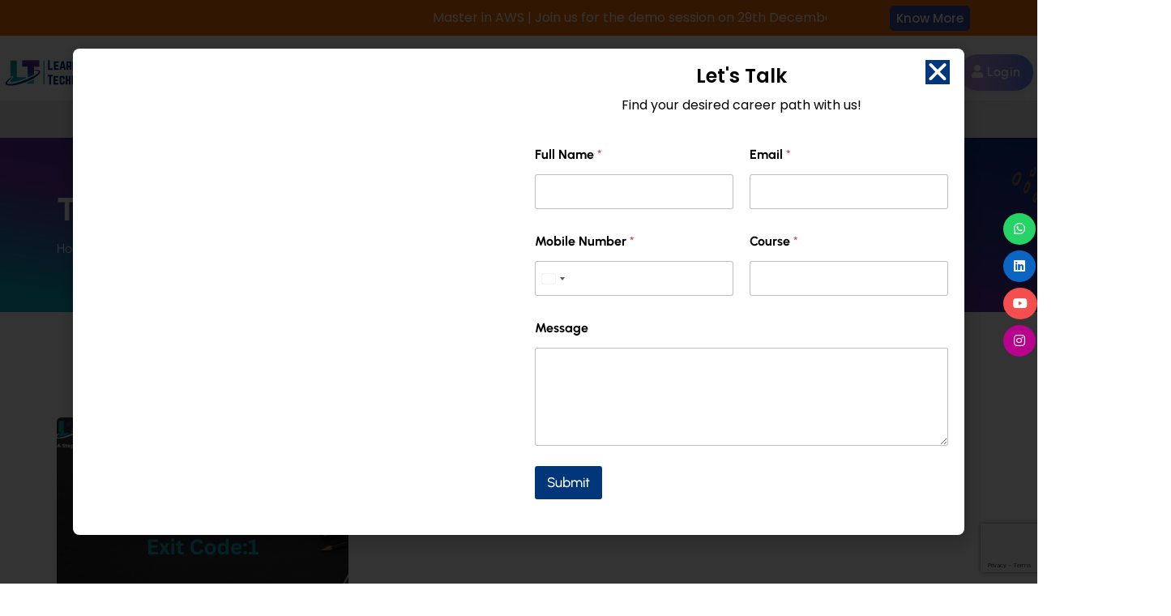

--- FILE ---
content_type: text/html; charset=UTF-8
request_url: https://learnomate.org/tag/agent-clone-failed-exit-code1/
body_size: 38460
content:
<!DOCTYPE html>
<html lang="en-US" prefix="og: https://ogp.me/ns#">
<head><meta charset="UTF-8"><script>if(navigator.userAgent.match(/MSIE|Internet Explorer/i)||navigator.userAgent.match(/Trident\/7\..*?rv:11/i)){var href=document.location.href;if(!href.match(/[?&]nowprocket/)){if(href.indexOf("?")==-1){if(href.indexOf("#")==-1){document.location.href=href+"?nowprocket=1"}else{document.location.href=href.replace("#","?nowprocket=1#")}}else{if(href.indexOf("#")==-1){document.location.href=href+"&nowprocket=1"}else{document.location.href=href.replace("#","&nowprocket=1#")}}}}</script><script>class RocketLazyLoadScripts{constructor(){this.v="1.2.3",this.triggerEvents=["keydown","mousedown","mousemove","touchmove","touchstart","touchend","wheel"],this.userEventHandler=this._triggerListener.bind(this),this.touchStartHandler=this._onTouchStart.bind(this),this.touchMoveHandler=this._onTouchMove.bind(this),this.touchEndHandler=this._onTouchEnd.bind(this),this.clickHandler=this._onClick.bind(this),this.interceptedClicks=[],window.addEventListener("pageshow",t=>{this.persisted=t.persisted}),window.addEventListener("DOMContentLoaded",()=>{this._preconnect3rdParties()}),this.delayedScripts={normal:[],async:[],defer:[]},this.trash=[],this.allJQueries=[]}_addUserInteractionListener(t){if(document.hidden){t._triggerListener();return}this.triggerEvents.forEach(e=>window.addEventListener(e,t.userEventHandler,{passive:!0})),window.addEventListener("touchstart",t.touchStartHandler,{passive:!0}),window.addEventListener("mousedown",t.touchStartHandler),document.addEventListener("visibilitychange",t.userEventHandler)}_removeUserInteractionListener(){this.triggerEvents.forEach(t=>window.removeEventListener(t,this.userEventHandler,{passive:!0})),document.removeEventListener("visibilitychange",this.userEventHandler)}_onTouchStart(t){"HTML"!==t.target.tagName&&(window.addEventListener("touchend",this.touchEndHandler),window.addEventListener("mouseup",this.touchEndHandler),window.addEventListener("touchmove",this.touchMoveHandler,{passive:!0}),window.addEventListener("mousemove",this.touchMoveHandler),t.target.addEventListener("click",this.clickHandler),this._renameDOMAttribute(t.target,"onclick","rocket-onclick"),this._pendingClickStarted())}_onTouchMove(t){window.removeEventListener("touchend",this.touchEndHandler),window.removeEventListener("mouseup",this.touchEndHandler),window.removeEventListener("touchmove",this.touchMoveHandler,{passive:!0}),window.removeEventListener("mousemove",this.touchMoveHandler),t.target.removeEventListener("click",this.clickHandler),this._renameDOMAttribute(t.target,"rocket-onclick","onclick"),this._pendingClickFinished()}_onTouchEnd(t){window.removeEventListener("touchend",this.touchEndHandler),window.removeEventListener("mouseup",this.touchEndHandler),window.removeEventListener("touchmove",this.touchMoveHandler,{passive:!0}),window.removeEventListener("mousemove",this.touchMoveHandler)}_onClick(t){t.target.removeEventListener("click",this.clickHandler),this._renameDOMAttribute(t.target,"rocket-onclick","onclick"),this.interceptedClicks.push(t),t.preventDefault(),t.stopPropagation(),t.stopImmediatePropagation(),this._pendingClickFinished()}_replayClicks(){window.removeEventListener("touchstart",this.touchStartHandler,{passive:!0}),window.removeEventListener("mousedown",this.touchStartHandler),this.interceptedClicks.forEach(t=>{t.target.dispatchEvent(new MouseEvent("click",{view:t.view,bubbles:!0,cancelable:!0}))})}_waitForPendingClicks(){return new Promise(t=>{this._isClickPending?this._pendingClickFinished=t:t()})}_pendingClickStarted(){this._isClickPending=!0}_pendingClickFinished(){this._isClickPending=!1}_renameDOMAttribute(t,e,r){t.hasAttribute&&t.hasAttribute(e)&&(event.target.setAttribute(r,event.target.getAttribute(e)),event.target.removeAttribute(e))}_triggerListener(){this._removeUserInteractionListener(this),"loading"===document.readyState?document.addEventListener("DOMContentLoaded",this._loadEverythingNow.bind(this)):this._loadEverythingNow()}_preconnect3rdParties(){let t=[];document.querySelectorAll("script[type=rocketlazyloadscript]").forEach(e=>{if(e.hasAttribute("src")){let r=new URL(e.src).origin;r!==location.origin&&t.push({src:r,crossOrigin:e.crossOrigin||"module"===e.getAttribute("data-rocket-type")})}}),t=[...new Map(t.map(t=>[JSON.stringify(t),t])).values()],this._batchInjectResourceHints(t,"preconnect")}async _loadEverythingNow(){this.lastBreath=Date.now(),this._delayEventListeners(this),this._delayJQueryReady(this),this._handleDocumentWrite(),this._registerAllDelayedScripts(),this._preloadAllScripts(),await this._loadScriptsFromList(this.delayedScripts.normal),await this._loadScriptsFromList(this.delayedScripts.defer),await this._loadScriptsFromList(this.delayedScripts.async);try{await this._triggerDOMContentLoaded(),await this._triggerWindowLoad()}catch(t){console.error(t)}window.dispatchEvent(new Event("rocket-allScriptsLoaded")),this._waitForPendingClicks().then(()=>{this._replayClicks()}),this._emptyTrash()}_registerAllDelayedScripts(){document.querySelectorAll("script[type=rocketlazyloadscript]").forEach(t=>{t.hasAttribute("data-rocket-src")?t.hasAttribute("async")&&!1!==t.async?this.delayedScripts.async.push(t):t.hasAttribute("defer")&&!1!==t.defer||"module"===t.getAttribute("data-rocket-type")?this.delayedScripts.defer.push(t):this.delayedScripts.normal.push(t):this.delayedScripts.normal.push(t)})}async _transformScript(t){return new Promise((await this._littleBreath(),navigator.userAgent.indexOf("Firefox/")>0||""===navigator.vendor)?e=>{let r=document.createElement("script");[...t.attributes].forEach(t=>{let e=t.nodeName;"type"!==e&&("data-rocket-type"===e&&(e="type"),"data-rocket-src"===e&&(e="src"),r.setAttribute(e,t.nodeValue))}),t.text&&(r.text=t.text),r.hasAttribute("src")?(r.addEventListener("load",e),r.addEventListener("error",e)):(r.text=t.text,e());try{t.parentNode.replaceChild(r,t)}catch(i){e()}}:async e=>{function r(){t.setAttribute("data-rocket-status","failed"),e()}try{let i=t.getAttribute("data-rocket-type"),n=t.getAttribute("data-rocket-src");t.text,i?(t.type=i,t.removeAttribute("data-rocket-type")):t.removeAttribute("type"),t.addEventListener("load",function r(){t.setAttribute("data-rocket-status","executed"),e()}),t.addEventListener("error",r),n?(t.removeAttribute("data-rocket-src"),t.src=n):t.src="data:text/javascript;base64,"+window.btoa(unescape(encodeURIComponent(t.text)))}catch(s){r()}})}async _loadScriptsFromList(t){let e=t.shift();return e&&e.isConnected?(await this._transformScript(e),this._loadScriptsFromList(t)):Promise.resolve()}_preloadAllScripts(){this._batchInjectResourceHints([...this.delayedScripts.normal,...this.delayedScripts.defer,...this.delayedScripts.async],"preload")}_batchInjectResourceHints(t,e){var r=document.createDocumentFragment();t.forEach(t=>{let i=t.getAttribute&&t.getAttribute("data-rocket-src")||t.src;if(i){let n=document.createElement("link");n.href=i,n.rel=e,"preconnect"!==e&&(n.as="script"),t.getAttribute&&"module"===t.getAttribute("data-rocket-type")&&(n.crossOrigin=!0),t.crossOrigin&&(n.crossOrigin=t.crossOrigin),t.integrity&&(n.integrity=t.integrity),r.appendChild(n),this.trash.push(n)}}),document.head.appendChild(r)}_delayEventListeners(t){let e={};function r(t,r){!function t(r){!e[r]&&(e[r]={originalFunctions:{add:r.addEventListener,remove:r.removeEventListener},eventsToRewrite:[]},r.addEventListener=function(){arguments[0]=i(arguments[0]),e[r].originalFunctions.add.apply(r,arguments)},r.removeEventListener=function(){arguments[0]=i(arguments[0]),e[r].originalFunctions.remove.apply(r,arguments)});function i(t){return e[r].eventsToRewrite.indexOf(t)>=0?"rocket-"+t:t}}(t),e[t].eventsToRewrite.push(r)}function i(t,e){let r=t[e];Object.defineProperty(t,e,{get:()=>r||function(){},set(i){t["rocket"+e]=r=i}})}r(document,"DOMContentLoaded"),r(window,"DOMContentLoaded"),r(window,"load"),r(window,"pageshow"),r(document,"readystatechange"),i(document,"onreadystatechange"),i(window,"onload"),i(window,"onpageshow")}_delayJQueryReady(t){let e;function r(r){if(r&&r.fn&&!t.allJQueries.includes(r)){r.fn.ready=r.fn.init.prototype.ready=function(e){return t.domReadyFired?e.bind(document)(r):document.addEventListener("rocket-DOMContentLoaded",()=>e.bind(document)(r)),r([])};let i=r.fn.on;r.fn.on=r.fn.init.prototype.on=function(){if(this[0]===window){function t(t){return t.split(" ").map(t=>"load"===t||0===t.indexOf("load.")?"rocket-jquery-load":t).join(" ")}"string"==typeof arguments[0]||arguments[0]instanceof String?arguments[0]=t(arguments[0]):"object"==typeof arguments[0]&&Object.keys(arguments[0]).forEach(e=>{let r=arguments[0][e];delete arguments[0][e],arguments[0][t(e)]=r})}return i.apply(this,arguments),this},t.allJQueries.push(r)}e=r}r(window.jQuery),Object.defineProperty(window,"jQuery",{get:()=>e,set(t){r(t)}})}async _triggerDOMContentLoaded(){this.domReadyFired=!0,await this._littleBreath(),document.dispatchEvent(new Event("rocket-DOMContentLoaded")),await this._littleBreath(),window.dispatchEvent(new Event("rocket-DOMContentLoaded")),await this._littleBreath(),document.dispatchEvent(new Event("rocket-readystatechange")),await this._littleBreath(),document.rocketonreadystatechange&&document.rocketonreadystatechange()}async _triggerWindowLoad(){await this._littleBreath(),window.dispatchEvent(new Event("rocket-load")),await this._littleBreath(),window.rocketonload&&window.rocketonload(),await this._littleBreath(),this.allJQueries.forEach(t=>t(window).trigger("rocket-jquery-load")),await this._littleBreath();let t=new Event("rocket-pageshow");t.persisted=this.persisted,window.dispatchEvent(t),await this._littleBreath(),window.rocketonpageshow&&window.rocketonpageshow({persisted:this.persisted})}_handleDocumentWrite(){let t=new Map;document.write=document.writeln=function(e){let r=document.currentScript;r||console.error("WPRocket unable to document.write this: "+e);let i=document.createRange(),n=r.parentElement,s=t.get(r);void 0===s&&(s=r.nextSibling,t.set(r,s));let a=document.createDocumentFragment();i.setStart(a,0),a.appendChild(i.createContextualFragment(e)),n.insertBefore(a,s)}}async _littleBreath(){Date.now()-this.lastBreath>45&&(await this._requestAnimFrame(),this.lastBreath=Date.now())}async _requestAnimFrame(){return document.hidden?new Promise(t=>setTimeout(t)):new Promise(t=>requestAnimationFrame(t))}_emptyTrash(){this.trash.forEach(t=>t.remove())}static run(){let t=new RocketLazyLoadScripts;t._addUserInteractionListener(t)}}RocketLazyLoadScripts.run();</script>
	
	<meta name="viewport" content="width=device-width, initial-scale=1">
	<link rel="profile" href="https://gmpg.org/xfn/11">
    
	<script type="rocketlazyloadscript" data-rocket-type="text/javascript" id="lpData">
/* <![CDATA[ */
var lpData = {"site_url":"https:\/\/learnomate.org","user_id":"0","theme":"eduvibe","lp_rest_url":"https:\/\/learnomate.org\/wp-json\/","nonce":"1b7beb10a3","is_course_archive":"","courses_url":"https:\/\/learnomate.org\/courses\/","urlParams":[],"lp_woo_version":"4.1.4"};
/* ]]> */
</script>
		<style id="learn-press-custom-css">
			:root {
				--lp-cotainer-max-with: 1290px;
				--lp-cotainer-padding: 2rem;
				--lp-primary-color: #4460ff;
				--lp-secondary-color: #442e66;
			}
		</style>
		    <link rel="preload" fetchpriority="high" as="image" href="https://learnomate.org/wp-content/uploads/2023/01/Learnomate-Technologies-Logo.svg" type="image/svg">
    
   	<style>img:is([sizes="auto" i], [sizes^="auto," i]) { contain-intrinsic-size: 3000px 1500px }</style>
	
<!-- Search Engine Optimization by Rank Math - https://rankmath.com/ -->
<title>Agent Clone Failed Exit Code:1 Archives - Learnomate Technologies</title>
<meta name="robots" content="follow, noindex"/>
<meta property="og:locale" content="en_US" />
<meta property="og:type" content="article" />
<meta property="og:title" content="Agent Clone Failed Exit Code:1 Archives - Learnomate Technologies" />
<meta property="og:url" content="https://learnomate.org/tag/agent-clone-failed-exit-code1/" />
<meta property="og:site_name" content="Learnomate Technologies" />
<meta property="article:publisher" content="https://www.facebook.com/learnomate/" />
<meta property="og:image" content="https://learnomate.org/wp-content/uploads/2023/07/Real-time-Oracle-DBA-tools-utiities.png" />
<meta property="og:image:secure_url" content="https://learnomate.org/wp-content/uploads/2023/07/Real-time-Oracle-DBA-tools-utiities.png" />
<meta property="og:image:width" content="1280" />
<meta property="og:image:height" content="720" />
<meta property="og:image:alt" content="Real time Oracle DBA tools &amp; utiities" />
<meta property="og:image:type" content="image/png" />
<meta name="twitter:card" content="summary_large_image" />
<meta name="twitter:title" content="Agent Clone Failed Exit Code:1 Archives - Learnomate Technologies" />
<meta name="twitter:site" content="@learnomate" />
<meta name="twitter:image" content="https://learnomate.org/wp-content/uploads/2023/07/Real-time-Oracle-DBA-tools-utiities.png" />
<meta name="twitter:label1" content="Posts" />
<meta name="twitter:data1" content="1" />
<script type="application/ld+json" class="rank-math-schema">{"@context":"https://schema.org","@graph":[{"@type":"Place","@id":"https://learnomate.org/#place","address":{"@type":"PostalAddress","streetAddress":"Sai Luxuria, Office No 15, Bhumkar Chowk","addressLocality":"Wakad, Pune","addressRegion":"Maharashtra","postalCode":"411057","addressCountry":"India"}},{"@type":"Organization","@id":"https://learnomate.org/#organization","name":"Learnomate Technologies","url":"https://learnomate.org","sameAs":["https://www.facebook.com/learnomate/","https://twitter.com/learnomate","https://www.youtube.com/channel/UC9qcQas8m-Dk_pjKDjgX4Iw","https://www.linkedin.com/company/learnomatetechnologies/"],"email":"info@learnomate.org","address":{"@type":"PostalAddress","streetAddress":"Sai Luxuria, Office No 15, Bhumkar Chowk","addressLocality":"Wakad, Pune","addressRegion":"Maharashtra","postalCode":"411057","addressCountry":"India"},"logo":{"@type":"ImageObject","@id":"https://learnomate.org/#logo","url":"https://learnomate.org/wp-content/uploads/2023/01/logo1.png","contentUrl":"https://learnomate.org/wp-content/uploads/2023/01/logo1.png","caption":"Learnomate Technologies","inLanguage":"en-US"},"contactPoint":[{"@type":"ContactPoint","telephone":"+91 782-291-7585","contactType":"customer support"}],"description":"Learnomate Technologies is a leading software training institute offering industry-focused courses to help you master the latest technologies and boost your career.","location":{"@id":"https://learnomate.org/#place"}},{"@type":"WebSite","@id":"https://learnomate.org/#website","url":"https://learnomate.org","name":"Learnomate Technologies","alternateName":"Learnomate","publisher":{"@id":"https://learnomate.org/#organization"},"inLanguage":"en-US"},{"@type":"BreadcrumbList","@id":"https://learnomate.org/tag/agent-clone-failed-exit-code1/#breadcrumb","itemListElement":[{"@type":"ListItem","position":"1","item":{"@id":"https://learnomate.org","name":"Home"}},{"@type":"ListItem","position":"2","item":{"@id":"https://learnomate.org/tag/agent-clone-failed-exit-code1/","name":"Agent Clone Failed Exit Code:1"}}]},{"@type":"CollectionPage","@id":"https://learnomate.org/tag/agent-clone-failed-exit-code1/#webpage","url":"https://learnomate.org/tag/agent-clone-failed-exit-code1/","name":"Agent Clone Failed Exit Code:1 Archives - Learnomate Technologies","isPartOf":{"@id":"https://learnomate.org/#website"},"inLanguage":"en-US","breadcrumb":{"@id":"https://learnomate.org/tag/agent-clone-failed-exit-code1/#breadcrumb"}}]}</script>
<!-- /Rank Math WordPress SEO plugin -->

<link rel='dns-prefetch' href='//fonts.googleapis.com' />
<link rel='dns-prefetch' href='//stats.wp.com' />
<link rel='dns-prefetch' href='//wchat.in.myfreshworks.com' />
<link rel='dns-prefetch' href='//display.popt.in' />
<link rel='dns-prefetch' href='//www.google.com' />
<link rel="alternate" type="application/rss+xml" title="Learnomate Technologies &raquo; Feed" href="https://learnomate.org/feed/" />
<link rel="alternate" type="application/rss+xml" title="Learnomate Technologies &raquo; Comments Feed" href="https://learnomate.org/comments/feed/" />
<link rel="alternate" type="application/rss+xml" title="Learnomate Technologies &raquo; Agent Clone Failed Exit Code:1 Tag Feed" href="https://learnomate.org/tag/agent-clone-failed-exit-code1/feed/" />
<script type="rocketlazyloadscript" data-rocket-type="text/javascript">
/* <![CDATA[ */
window._wpemojiSettings = {"baseUrl":"https:\/\/s.w.org\/images\/core\/emoji\/16.0.1\/72x72\/","ext":".png","svgUrl":"https:\/\/s.w.org\/images\/core\/emoji\/16.0.1\/svg\/","svgExt":".svg","source":{"concatemoji":"https:\/\/learnomate.org\/wp-includes\/js\/wp-emoji-release.min.js?ver=6.8.2"}};
/*! This file is auto-generated */
!function(s,n){var o,i,e;function c(e){try{var t={supportTests:e,timestamp:(new Date).valueOf()};sessionStorage.setItem(o,JSON.stringify(t))}catch(e){}}function p(e,t,n){e.clearRect(0,0,e.canvas.width,e.canvas.height),e.fillText(t,0,0);var t=new Uint32Array(e.getImageData(0,0,e.canvas.width,e.canvas.height).data),a=(e.clearRect(0,0,e.canvas.width,e.canvas.height),e.fillText(n,0,0),new Uint32Array(e.getImageData(0,0,e.canvas.width,e.canvas.height).data));return t.every(function(e,t){return e===a[t]})}function u(e,t){e.clearRect(0,0,e.canvas.width,e.canvas.height),e.fillText(t,0,0);for(var n=e.getImageData(16,16,1,1),a=0;a<n.data.length;a++)if(0!==n.data[a])return!1;return!0}function f(e,t,n,a){switch(t){case"flag":return n(e,"\ud83c\udff3\ufe0f\u200d\u26a7\ufe0f","\ud83c\udff3\ufe0f\u200b\u26a7\ufe0f")?!1:!n(e,"\ud83c\udde8\ud83c\uddf6","\ud83c\udde8\u200b\ud83c\uddf6")&&!n(e,"\ud83c\udff4\udb40\udc67\udb40\udc62\udb40\udc65\udb40\udc6e\udb40\udc67\udb40\udc7f","\ud83c\udff4\u200b\udb40\udc67\u200b\udb40\udc62\u200b\udb40\udc65\u200b\udb40\udc6e\u200b\udb40\udc67\u200b\udb40\udc7f");case"emoji":return!a(e,"\ud83e\udedf")}return!1}function g(e,t,n,a){var r="undefined"!=typeof WorkerGlobalScope&&self instanceof WorkerGlobalScope?new OffscreenCanvas(300,150):s.createElement("canvas"),o=r.getContext("2d",{willReadFrequently:!0}),i=(o.textBaseline="top",o.font="600 32px Arial",{});return e.forEach(function(e){i[e]=t(o,e,n,a)}),i}function t(e){var t=s.createElement("script");t.src=e,t.defer=!0,s.head.appendChild(t)}"undefined"!=typeof Promise&&(o="wpEmojiSettingsSupports",i=["flag","emoji"],n.supports={everything:!0,everythingExceptFlag:!0},e=new Promise(function(e){s.addEventListener("DOMContentLoaded",e,{once:!0})}),new Promise(function(t){var n=function(){try{var e=JSON.parse(sessionStorage.getItem(o));if("object"==typeof e&&"number"==typeof e.timestamp&&(new Date).valueOf()<e.timestamp+604800&&"object"==typeof e.supportTests)return e.supportTests}catch(e){}return null}();if(!n){if("undefined"!=typeof Worker&&"undefined"!=typeof OffscreenCanvas&&"undefined"!=typeof URL&&URL.createObjectURL&&"undefined"!=typeof Blob)try{var e="postMessage("+g.toString()+"("+[JSON.stringify(i),f.toString(),p.toString(),u.toString()].join(",")+"));",a=new Blob([e],{type:"text/javascript"}),r=new Worker(URL.createObjectURL(a),{name:"wpTestEmojiSupports"});return void(r.onmessage=function(e){c(n=e.data),r.terminate(),t(n)})}catch(e){}c(n=g(i,f,p,u))}t(n)}).then(function(e){for(var t in e)n.supports[t]=e[t],n.supports.everything=n.supports.everything&&n.supports[t],"flag"!==t&&(n.supports.everythingExceptFlag=n.supports.everythingExceptFlag&&n.supports[t]);n.supports.everythingExceptFlag=n.supports.everythingExceptFlag&&!n.supports.flag,n.DOMReady=!1,n.readyCallback=function(){n.DOMReady=!0}}).then(function(){return e}).then(function(){var e;n.supports.everything||(n.readyCallback(),(e=n.source||{}).concatemoji?t(e.concatemoji):e.wpemoji&&e.twemoji&&(t(e.twemoji),t(e.wpemoji)))}))}((window,document),window._wpemojiSettings);
/* ]]> */
</script>
<style id='wp-emoji-styles-inline-css' type='text/css'>

	img.wp-smiley, img.emoji {
		display: inline !important;
		border: none !important;
		box-shadow: none !important;
		height: 1em !important;
		width: 1em !important;
		margin: 0 0.07em !important;
		vertical-align: -0.1em !important;
		background: none !important;
		padding: 0 !important;
	}
</style>
<style id='classic-theme-styles-inline-css' type='text/css'>
/*! This file is auto-generated */
.wp-block-button__link{color:#fff;background-color:#32373c;border-radius:9999px;box-shadow:none;text-decoration:none;padding:calc(.667em + 2px) calc(1.333em + 2px);font-size:1.125em}.wp-block-file__button{background:#32373c;color:#fff;text-decoration:none}
</style>
<style id='global-styles-inline-css' type='text/css'>
:root{--wp--preset--aspect-ratio--square: 1;--wp--preset--aspect-ratio--4-3: 4/3;--wp--preset--aspect-ratio--3-4: 3/4;--wp--preset--aspect-ratio--3-2: 3/2;--wp--preset--aspect-ratio--2-3: 2/3;--wp--preset--aspect-ratio--16-9: 16/9;--wp--preset--aspect-ratio--9-16: 9/16;--wp--preset--color--black: #000000;--wp--preset--color--cyan-bluish-gray: #abb8c3;--wp--preset--color--white: #ffffff;--wp--preset--color--pale-pink: #f78da7;--wp--preset--color--vivid-red: #cf2e2e;--wp--preset--color--luminous-vivid-orange: #ff6900;--wp--preset--color--luminous-vivid-amber: #fcb900;--wp--preset--color--light-green-cyan: #7bdcb5;--wp--preset--color--vivid-green-cyan: #00d084;--wp--preset--color--pale-cyan-blue: #8ed1fc;--wp--preset--color--vivid-cyan-blue: #0693e3;--wp--preset--color--vivid-purple: #9b51e0;--wp--preset--gradient--vivid-cyan-blue-to-vivid-purple: linear-gradient(135deg,rgba(6,147,227,1) 0%,rgb(155,81,224) 100%);--wp--preset--gradient--light-green-cyan-to-vivid-green-cyan: linear-gradient(135deg,rgb(122,220,180) 0%,rgb(0,208,130) 100%);--wp--preset--gradient--luminous-vivid-amber-to-luminous-vivid-orange: linear-gradient(135deg,rgba(252,185,0,1) 0%,rgba(255,105,0,1) 100%);--wp--preset--gradient--luminous-vivid-orange-to-vivid-red: linear-gradient(135deg,rgba(255,105,0,1) 0%,rgb(207,46,46) 100%);--wp--preset--gradient--very-light-gray-to-cyan-bluish-gray: linear-gradient(135deg,rgb(238,238,238) 0%,rgb(169,184,195) 100%);--wp--preset--gradient--cool-to-warm-spectrum: linear-gradient(135deg,rgb(74,234,220) 0%,rgb(151,120,209) 20%,rgb(207,42,186) 40%,rgb(238,44,130) 60%,rgb(251,105,98) 80%,rgb(254,248,76) 100%);--wp--preset--gradient--blush-light-purple: linear-gradient(135deg,rgb(255,206,236) 0%,rgb(152,150,240) 100%);--wp--preset--gradient--blush-bordeaux: linear-gradient(135deg,rgb(254,205,165) 0%,rgb(254,45,45) 50%,rgb(107,0,62) 100%);--wp--preset--gradient--luminous-dusk: linear-gradient(135deg,rgb(255,203,112) 0%,rgb(199,81,192) 50%,rgb(65,88,208) 100%);--wp--preset--gradient--pale-ocean: linear-gradient(135deg,rgb(255,245,203) 0%,rgb(182,227,212) 50%,rgb(51,167,181) 100%);--wp--preset--gradient--electric-grass: linear-gradient(135deg,rgb(202,248,128) 0%,rgb(113,206,126) 100%);--wp--preset--gradient--midnight: linear-gradient(135deg,rgb(2,3,129) 0%,rgb(40,116,252) 100%);--wp--preset--font-size--small: 13px;--wp--preset--font-size--medium: 20px;--wp--preset--font-size--large: 36px;--wp--preset--font-size--x-large: 42px;--wp--preset--spacing--20: 0.44rem;--wp--preset--spacing--30: 0.67rem;--wp--preset--spacing--40: 1rem;--wp--preset--spacing--50: 1.5rem;--wp--preset--spacing--60: 2.25rem;--wp--preset--spacing--70: 3.38rem;--wp--preset--spacing--80: 5.06rem;--wp--preset--shadow--natural: 6px 6px 9px rgba(0, 0, 0, 0.2);--wp--preset--shadow--deep: 12px 12px 50px rgba(0, 0, 0, 0.4);--wp--preset--shadow--sharp: 6px 6px 0px rgba(0, 0, 0, 0.2);--wp--preset--shadow--outlined: 6px 6px 0px -3px rgba(255, 255, 255, 1), 6px 6px rgba(0, 0, 0, 1);--wp--preset--shadow--crisp: 6px 6px 0px rgba(0, 0, 0, 1);}:where(.is-layout-flex){gap: 0.5em;}:where(.is-layout-grid){gap: 0.5em;}body .is-layout-flex{display: flex;}.is-layout-flex{flex-wrap: wrap;align-items: center;}.is-layout-flex > :is(*, div){margin: 0;}body .is-layout-grid{display: grid;}.is-layout-grid > :is(*, div){margin: 0;}:where(.wp-block-columns.is-layout-flex){gap: 2em;}:where(.wp-block-columns.is-layout-grid){gap: 2em;}:where(.wp-block-post-template.is-layout-flex){gap: 1.25em;}:where(.wp-block-post-template.is-layout-grid){gap: 1.25em;}.has-black-color{color: var(--wp--preset--color--black) !important;}.has-cyan-bluish-gray-color{color: var(--wp--preset--color--cyan-bluish-gray) !important;}.has-white-color{color: var(--wp--preset--color--white) !important;}.has-pale-pink-color{color: var(--wp--preset--color--pale-pink) !important;}.has-vivid-red-color{color: var(--wp--preset--color--vivid-red) !important;}.has-luminous-vivid-orange-color{color: var(--wp--preset--color--luminous-vivid-orange) !important;}.has-luminous-vivid-amber-color{color: var(--wp--preset--color--luminous-vivid-amber) !important;}.has-light-green-cyan-color{color: var(--wp--preset--color--light-green-cyan) !important;}.has-vivid-green-cyan-color{color: var(--wp--preset--color--vivid-green-cyan) !important;}.has-pale-cyan-blue-color{color: var(--wp--preset--color--pale-cyan-blue) !important;}.has-vivid-cyan-blue-color{color: var(--wp--preset--color--vivid-cyan-blue) !important;}.has-vivid-purple-color{color: var(--wp--preset--color--vivid-purple) !important;}.has-black-background-color{background-color: var(--wp--preset--color--black) !important;}.has-cyan-bluish-gray-background-color{background-color: var(--wp--preset--color--cyan-bluish-gray) !important;}.has-white-background-color{background-color: var(--wp--preset--color--white) !important;}.has-pale-pink-background-color{background-color: var(--wp--preset--color--pale-pink) !important;}.has-vivid-red-background-color{background-color: var(--wp--preset--color--vivid-red) !important;}.has-luminous-vivid-orange-background-color{background-color: var(--wp--preset--color--luminous-vivid-orange) !important;}.has-luminous-vivid-amber-background-color{background-color: var(--wp--preset--color--luminous-vivid-amber) !important;}.has-light-green-cyan-background-color{background-color: var(--wp--preset--color--light-green-cyan) !important;}.has-vivid-green-cyan-background-color{background-color: var(--wp--preset--color--vivid-green-cyan) !important;}.has-pale-cyan-blue-background-color{background-color: var(--wp--preset--color--pale-cyan-blue) !important;}.has-vivid-cyan-blue-background-color{background-color: var(--wp--preset--color--vivid-cyan-blue) !important;}.has-vivid-purple-background-color{background-color: var(--wp--preset--color--vivid-purple) !important;}.has-black-border-color{border-color: var(--wp--preset--color--black) !important;}.has-cyan-bluish-gray-border-color{border-color: var(--wp--preset--color--cyan-bluish-gray) !important;}.has-white-border-color{border-color: var(--wp--preset--color--white) !important;}.has-pale-pink-border-color{border-color: var(--wp--preset--color--pale-pink) !important;}.has-vivid-red-border-color{border-color: var(--wp--preset--color--vivid-red) !important;}.has-luminous-vivid-orange-border-color{border-color: var(--wp--preset--color--luminous-vivid-orange) !important;}.has-luminous-vivid-amber-border-color{border-color: var(--wp--preset--color--luminous-vivid-amber) !important;}.has-light-green-cyan-border-color{border-color: var(--wp--preset--color--light-green-cyan) !important;}.has-vivid-green-cyan-border-color{border-color: var(--wp--preset--color--vivid-green-cyan) !important;}.has-pale-cyan-blue-border-color{border-color: var(--wp--preset--color--pale-cyan-blue) !important;}.has-vivid-cyan-blue-border-color{border-color: var(--wp--preset--color--vivid-cyan-blue) !important;}.has-vivid-purple-border-color{border-color: var(--wp--preset--color--vivid-purple) !important;}.has-vivid-cyan-blue-to-vivid-purple-gradient-background{background: var(--wp--preset--gradient--vivid-cyan-blue-to-vivid-purple) !important;}.has-light-green-cyan-to-vivid-green-cyan-gradient-background{background: var(--wp--preset--gradient--light-green-cyan-to-vivid-green-cyan) !important;}.has-luminous-vivid-amber-to-luminous-vivid-orange-gradient-background{background: var(--wp--preset--gradient--luminous-vivid-amber-to-luminous-vivid-orange) !important;}.has-luminous-vivid-orange-to-vivid-red-gradient-background{background: var(--wp--preset--gradient--luminous-vivid-orange-to-vivid-red) !important;}.has-very-light-gray-to-cyan-bluish-gray-gradient-background{background: var(--wp--preset--gradient--very-light-gray-to-cyan-bluish-gray) !important;}.has-cool-to-warm-spectrum-gradient-background{background: var(--wp--preset--gradient--cool-to-warm-spectrum) !important;}.has-blush-light-purple-gradient-background{background: var(--wp--preset--gradient--blush-light-purple) !important;}.has-blush-bordeaux-gradient-background{background: var(--wp--preset--gradient--blush-bordeaux) !important;}.has-luminous-dusk-gradient-background{background: var(--wp--preset--gradient--luminous-dusk) !important;}.has-pale-ocean-gradient-background{background: var(--wp--preset--gradient--pale-ocean) !important;}.has-electric-grass-gradient-background{background: var(--wp--preset--gradient--electric-grass) !important;}.has-midnight-gradient-background{background: var(--wp--preset--gradient--midnight) !important;}.has-small-font-size{font-size: var(--wp--preset--font-size--small) !important;}.has-medium-font-size{font-size: var(--wp--preset--font-size--medium) !important;}.has-large-font-size{font-size: var(--wp--preset--font-size--large) !important;}.has-x-large-font-size{font-size: var(--wp--preset--font-size--x-large) !important;}
:where(.wp-block-post-template.is-layout-flex){gap: 1.25em;}:where(.wp-block-post-template.is-layout-grid){gap: 1.25em;}
:where(.wp-block-columns.is-layout-flex){gap: 2em;}:where(.wp-block-columns.is-layout-grid){gap: 2em;}
:root :where(.wp-block-pullquote){font-size: 1.5em;line-height: 1.6;}
</style>
<link rel='stylesheet' id='woocommerce-layout-css' href='https://learnomate.org/wp-content/plugins/woocommerce/assets/css/woocommerce-layout.css?ver=9.9.5' type='text/css' media='all' />
<link rel='stylesheet' id='woocommerce-smallscreen-css' href='https://learnomate.org/wp-content/plugins/woocommerce/assets/css/woocommerce-smallscreen.css?ver=9.9.5' type='text/css' media='only screen and (max-width: 768px)' />
<link rel='stylesheet' id='woocommerce-general-css' href='https://learnomate.org/wp-content/plugins/woocommerce/assets/css/woocommerce.css?ver=9.9.5' type='text/css' media='all' />
<style id='woocommerce-inline-inline-css' type='text/css'>
.woocommerce form .form-row .required { visibility: visible; }
</style>
<link rel='stylesheet' id='brands-styles-css' href='https://learnomate.org/wp-content/plugins/woocommerce/assets/css/brands.css?ver=9.9.5' type='text/css' media='all' />
<link rel='stylesheet' id='custom-style-css' href='https://learnomate.org/wp-content/themes/eduvibe/assets/webi/css/custom.css?ver=1.0.6' type='text/css' media='all' />
<link rel='stylesheet' id='eduvibe-style-css' href='https://learnomate.org/wp-content/themes/eduvibe/style.css?ver=6.8.2' type='text/css' media='all' />
<link rel='stylesheet' id='remixicon-css' href='https://learnomate.org/wp-content/themes/eduvibe/assets/css/remixicon.css?ver=1.0.6' type='text/css' media='all' />
<link rel='stylesheet' id='eduvibe-custom-icons-css' href='https://learnomate.org/wp-content/themes/eduvibe/assets/css/eduvibe-custom-icons.css?ver=1.0.6' type='text/css' media='all' />
<link rel='stylesheet' id='metismenu-css' href='https://learnomate.org/wp-content/themes/eduvibe/assets/css/metisMenu.min.css?ver=1.0.6' type='text/css' media='all' />
<link rel='stylesheet' id='nice-select-css' href='https://learnomate.org/wp-content/themes/eduvibe/assets/css/nice-select.css?ver=1.0.6' type='text/css' media='all' />
<link rel='stylesheet' id='eduvibe-main-css' href='https://learnomate.org/wp-content/themes/eduvibe/assets/css/main.css?ver=1.0.6' type='text/css' media='all' />
<link rel='stylesheet' id='eduvibe-color-style-css' href='https://learnomate.org/wp-content/themes/eduvibe/assets/css/color.css?ver=1.0.6' type='text/css' media='all' />
<style type="text/css">@font-face {font-family:Urbanist;font-style:normal;font-weight:300;src:url(/cf-fonts/s/urbanist/5.0.18/latin-ext/300/normal.woff2);unicode-range:U+0100-02AF,U+0304,U+0308,U+0329,U+1E00-1E9F,U+1EF2-1EFF,U+2020,U+20A0-20AB,U+20AD-20CF,U+2113,U+2C60-2C7F,U+A720-A7FF;font-display:swap;}@font-face {font-family:Urbanist;font-style:normal;font-weight:300;src:url(/cf-fonts/s/urbanist/5.0.18/latin/300/normal.woff2);unicode-range:U+0000-00FF,U+0131,U+0152-0153,U+02BB-02BC,U+02C6,U+02DA,U+02DC,U+0304,U+0308,U+0329,U+2000-206F,U+2074,U+20AC,U+2122,U+2191,U+2193,U+2212,U+2215,U+FEFF,U+FFFD;font-display:swap;}@font-face {font-family:Urbanist;font-style:normal;font-weight:400;src:url(/cf-fonts/s/urbanist/5.0.18/latin-ext/400/normal.woff2);unicode-range:U+0100-02AF,U+0304,U+0308,U+0329,U+1E00-1E9F,U+1EF2-1EFF,U+2020,U+20A0-20AB,U+20AD-20CF,U+2113,U+2C60-2C7F,U+A720-A7FF;font-display:swap;}@font-face {font-family:Urbanist;font-style:normal;font-weight:400;src:url(/cf-fonts/s/urbanist/5.0.18/latin/400/normal.woff2);unicode-range:U+0000-00FF,U+0131,U+0152-0153,U+02BB-02BC,U+02C6,U+02DA,U+02DC,U+0304,U+0308,U+0329,U+2000-206F,U+2074,U+20AC,U+2122,U+2191,U+2193,U+2212,U+2215,U+FEFF,U+FFFD;font-display:swap;}@font-face {font-family:Urbanist;font-style:normal;font-weight:500;src:url(/cf-fonts/s/urbanist/5.0.18/latin/500/normal.woff2);unicode-range:U+0000-00FF,U+0131,U+0152-0153,U+02BB-02BC,U+02C6,U+02DA,U+02DC,U+0304,U+0308,U+0329,U+2000-206F,U+2074,U+20AC,U+2122,U+2191,U+2193,U+2212,U+2215,U+FEFF,U+FFFD;font-display:swap;}@font-face {font-family:Urbanist;font-style:normal;font-weight:500;src:url(/cf-fonts/s/urbanist/5.0.18/latin-ext/500/normal.woff2);unicode-range:U+0100-02AF,U+0304,U+0308,U+0329,U+1E00-1E9F,U+1EF2-1EFF,U+2020,U+20A0-20AB,U+20AD-20CF,U+2113,U+2C60-2C7F,U+A720-A7FF;font-display:swap;}@font-face {font-family:Urbanist;font-style:normal;font-weight:600;src:url(/cf-fonts/s/urbanist/5.0.18/latin/600/normal.woff2);unicode-range:U+0000-00FF,U+0131,U+0152-0153,U+02BB-02BC,U+02C6,U+02DA,U+02DC,U+0304,U+0308,U+0329,U+2000-206F,U+2074,U+20AC,U+2122,U+2191,U+2193,U+2212,U+2215,U+FEFF,U+FFFD;font-display:swap;}@font-face {font-family:Urbanist;font-style:normal;font-weight:600;src:url(/cf-fonts/s/urbanist/5.0.18/latin-ext/600/normal.woff2);unicode-range:U+0100-02AF,U+0304,U+0308,U+0329,U+1E00-1E9F,U+1EF2-1EFF,U+2020,U+20A0-20AB,U+20AD-20CF,U+2113,U+2C60-2C7F,U+A720-A7FF;font-display:swap;}@font-face {font-family:Urbanist;font-style:normal;font-weight:700;src:url(/cf-fonts/s/urbanist/5.0.18/latin/700/normal.woff2);unicode-range:U+0000-00FF,U+0131,U+0152-0153,U+02BB-02BC,U+02C6,U+02DA,U+02DC,U+0304,U+0308,U+0329,U+2000-206F,U+2074,U+20AC,U+2122,U+2191,U+2193,U+2212,U+2215,U+FEFF,U+FFFD;font-display:swap;}@font-face {font-family:Urbanist;font-style:normal;font-weight:700;src:url(/cf-fonts/s/urbanist/5.0.18/latin-ext/700/normal.woff2);unicode-range:U+0100-02AF,U+0304,U+0308,U+0329,U+1E00-1E9F,U+1EF2-1EFF,U+2020,U+20A0-20AB,U+20AD-20CF,U+2113,U+2C60-2C7F,U+A720-A7FF;font-display:swap;}@font-face {font-family:Urbanist;font-style:normal;font-weight:800;src:url(/cf-fonts/s/urbanist/5.0.18/latin-ext/800/normal.woff2);unicode-range:U+0100-02AF,U+0304,U+0308,U+0329,U+1E00-1E9F,U+1EF2-1EFF,U+2020,U+20A0-20AB,U+20AD-20CF,U+2113,U+2C60-2C7F,U+A720-A7FF;font-display:swap;}@font-face {font-family:Urbanist;font-style:normal;font-weight:800;src:url(/cf-fonts/s/urbanist/5.0.18/latin/800/normal.woff2);unicode-range:U+0000-00FF,U+0131,U+0152-0153,U+02BB-02BC,U+02C6,U+02DA,U+02DC,U+0304,U+0308,U+0329,U+2000-206F,U+2074,U+20AC,U+2122,U+2191,U+2193,U+2212,U+2215,U+FEFF,U+FFFD;font-display:swap;}</style>
<link rel='stylesheet' id='font-awesome-5-all-css' href='https://learnomate.org/wp-content/plugins/elementor/assets/lib/font-awesome/css/all.min.css?ver=3.18.3' type='text/css' media='all' />
<link rel='stylesheet' id='learnpress-css' href='https://learnomate.org/wp-content/plugins/learnpress/assets/css/learnpress.css?ver=696ca8fd2481d' type='text/css' media='all' />
<link rel='stylesheet' id='eduvibe-lp-style-css' href='https://learnomate.org/wp-content/themes/eduvibe/assets/css/learnpress.css?ver=1.0.6' type='text/css' media='all' />
<link rel='stylesheet' id='eduvibe-woocommerce-style-css' href='https://learnomate.org/wp-content/themes/eduvibe/assets/css/woocommerce.css?ver=1.0.6' type='text/css' media='all' />
<style id='eduvibe-woocommerce-style-inline-css' type='text/css'>
@font-face {
			font-family: "star";
			src: url("https://learnomate.org/wp-content/plugins/woocommerce/assets/fonts/star.eot");
			src: url("https://learnomate.org/wp-content/plugins/woocommerce/assets/fonts/star.eot?#iefix") format("embedded-opentype"),
				url("https://learnomate.org/wp-content/plugins/woocommerce/assets/fonts/star.woff") format("woff"),
				url("https://learnomate.org/wp-content/plugins/woocommerce/assets/fonts/star.ttf") format("truetype"),
				url("https://learnomate.org/wp-content/plugins/woocommerce/assets/fonts/star.svg#star") format("svg");
			font-weight: normal;
			font-style: normal;
		}
</style>
<link rel='stylesheet' id='elementor-lazyload-css' href='https://learnomate.org/wp-content/plugins/elementor/assets/css/modules/lazyload/frontend.min.css?ver=3.18.3' type='text/css' media='all' />
<link rel='stylesheet' id='elementor-icons-css' href='https://learnomate.org/wp-content/plugins/elementor/assets/lib/eicons/css/elementor-icons.min.css?ver=5.25.0' type='text/css' media='all' />
<link rel='stylesheet' id='elementor-frontend-css' href='https://learnomate.org/wp-content/plugins/elementor/assets/css/frontend-lite.min.css?ver=3.18.3' type='text/css' media='all' />
<link rel='stylesheet' id='swiper-css' href='https://learnomate.org/wp-content/plugins/elementor/assets/lib/swiper/v8/css/swiper.min.css?ver=8.4.5' type='text/css' media='all' />
<link rel='stylesheet' id='elementor-post-6-css' href='https://learnomate.org/wp-content/uploads/elementor/css/post-6.css?ver=1768398804' type='text/css' media='all' />
<link rel='stylesheet' id='elementor-pro-css' href='https://learnomate.org/wp-content/plugins/elementor-pro/assets/css/frontend-lite.min.css?ver=3.17.0' type='text/css' media='all' />
<link rel='stylesheet' id='font-awesome-4-shim-css' href='https://learnomate.org/wp-content/plugins/elementor/assets/lib/font-awesome/css/v4-shims.min.css?ver=3.18.3' type='text/css' media='all' />
<link rel='stylesheet' id='elementor-global-css' href='https://learnomate.org/wp-content/uploads/elementor/css/global.css?ver=1768398816' type='text/css' media='all' />
<link rel='stylesheet' id='elementor-post-41311-css' href='https://learnomate.org/wp-content/uploads/elementor/css/post-41311.css?ver=1768399157' type='text/css' media='all' />
<link rel='stylesheet' id='elementor-post-39582-css' href='https://learnomate.org/wp-content/uploads/elementor/css/post-39582.css?ver=1768398816' type='text/css' media='all' />
<link rel='stylesheet' id='learnpress-widgets-css' href='https://learnomate.org/wp-content/plugins/learnpress/assets/css/widgets.css?ver=696ca8fd2481d' type='text/css' media='all' />
<link rel='stylesheet' id='ecs-styles-css' href='https://learnomate.org/wp-content/plugins/ele-custom-skin/assets/css/ecs-style.css?ver=3.1.9' type='text/css' media='all' />
<style id='rocket-lazyload-inline-css' type='text/css'>
.rll-youtube-player{position:relative;padding-bottom:56.23%;height:0;overflow:hidden;max-width:100%;}.rll-youtube-player:focus-within{outline: 2px solid currentColor;outline-offset: 5px;}.rll-youtube-player iframe{position:absolute;top:0;left:0;width:100%;height:100%;z-index:100;background:0 0}.rll-youtube-player img{bottom:0;display:block;left:0;margin:auto;max-width:100%;width:100%;position:absolute;right:0;top:0;border:none;height:auto;-webkit-transition:.4s all;-moz-transition:.4s all;transition:.4s all}.rll-youtube-player img:hover{-webkit-filter:brightness(75%)}.rll-youtube-player .play{height:100%;width:100%;left:0;top:0;position:absolute;background:url(https://learnomate.org/wp-content/plugins/wp-rocket/assets/img/youtube.png) no-repeat center;background-color: transparent !important;cursor:pointer;border:none;}.wp-embed-responsive .wp-has-aspect-ratio .rll-youtube-player{position:absolute;padding-bottom:0;width:100%;height:100%;top:0;bottom:0;left:0;right:0}
</style>
<style type="text/css">@font-face {font-family:Poppins;font-style:normal;font-weight:100;src:url(/cf-fonts/s/poppins/5.0.11/latin/100/normal.woff2);unicode-range:U+0000-00FF,U+0131,U+0152-0153,U+02BB-02BC,U+02C6,U+02DA,U+02DC,U+0304,U+0308,U+0329,U+2000-206F,U+2074,U+20AC,U+2122,U+2191,U+2193,U+2212,U+2215,U+FEFF,U+FFFD;font-display:swap;}@font-face {font-family:Poppins;font-style:normal;font-weight:100;src:url(/cf-fonts/s/poppins/5.0.11/devanagari/100/normal.woff2);unicode-range:U+0900-097F,U+1CD0-1CF9,U+200C-200D,U+20A8,U+20B9,U+25CC,U+A830-A839,U+A8E0-A8FF;font-display:swap;}@font-face {font-family:Poppins;font-style:normal;font-weight:100;src:url(/cf-fonts/s/poppins/5.0.11/latin-ext/100/normal.woff2);unicode-range:U+0100-02AF,U+0304,U+0308,U+0329,U+1E00-1E9F,U+1EF2-1EFF,U+2020,U+20A0-20AB,U+20AD-20CF,U+2113,U+2C60-2C7F,U+A720-A7FF;font-display:swap;}@font-face {font-family:Poppins;font-style:italic;font-weight:100;src:url(/cf-fonts/s/poppins/5.0.11/latin-ext/100/italic.woff2);unicode-range:U+0100-02AF,U+0304,U+0308,U+0329,U+1E00-1E9F,U+1EF2-1EFF,U+2020,U+20A0-20AB,U+20AD-20CF,U+2113,U+2C60-2C7F,U+A720-A7FF;font-display:swap;}@font-face {font-family:Poppins;font-style:italic;font-weight:100;src:url(/cf-fonts/s/poppins/5.0.11/latin/100/italic.woff2);unicode-range:U+0000-00FF,U+0131,U+0152-0153,U+02BB-02BC,U+02C6,U+02DA,U+02DC,U+0304,U+0308,U+0329,U+2000-206F,U+2074,U+20AC,U+2122,U+2191,U+2193,U+2212,U+2215,U+FEFF,U+FFFD;font-display:swap;}@font-face {font-family:Poppins;font-style:italic;font-weight:100;src:url(/cf-fonts/s/poppins/5.0.11/devanagari/100/italic.woff2);unicode-range:U+0900-097F,U+1CD0-1CF9,U+200C-200D,U+20A8,U+20B9,U+25CC,U+A830-A839,U+A8E0-A8FF;font-display:swap;}@font-face {font-family:Poppins;font-style:normal;font-weight:200;src:url(/cf-fonts/s/poppins/5.0.11/latin-ext/200/normal.woff2);unicode-range:U+0100-02AF,U+0304,U+0308,U+0329,U+1E00-1E9F,U+1EF2-1EFF,U+2020,U+20A0-20AB,U+20AD-20CF,U+2113,U+2C60-2C7F,U+A720-A7FF;font-display:swap;}@font-face {font-family:Poppins;font-style:normal;font-weight:200;src:url(/cf-fonts/s/poppins/5.0.11/devanagari/200/normal.woff2);unicode-range:U+0900-097F,U+1CD0-1CF9,U+200C-200D,U+20A8,U+20B9,U+25CC,U+A830-A839,U+A8E0-A8FF;font-display:swap;}@font-face {font-family:Poppins;font-style:normal;font-weight:200;src:url(/cf-fonts/s/poppins/5.0.11/latin/200/normal.woff2);unicode-range:U+0000-00FF,U+0131,U+0152-0153,U+02BB-02BC,U+02C6,U+02DA,U+02DC,U+0304,U+0308,U+0329,U+2000-206F,U+2074,U+20AC,U+2122,U+2191,U+2193,U+2212,U+2215,U+FEFF,U+FFFD;font-display:swap;}@font-face {font-family:Poppins;font-style:italic;font-weight:200;src:url(/cf-fonts/s/poppins/5.0.11/latin-ext/200/italic.woff2);unicode-range:U+0100-02AF,U+0304,U+0308,U+0329,U+1E00-1E9F,U+1EF2-1EFF,U+2020,U+20A0-20AB,U+20AD-20CF,U+2113,U+2C60-2C7F,U+A720-A7FF;font-display:swap;}@font-face {font-family:Poppins;font-style:italic;font-weight:200;src:url(/cf-fonts/s/poppins/5.0.11/devanagari/200/italic.woff2);unicode-range:U+0900-097F,U+1CD0-1CF9,U+200C-200D,U+20A8,U+20B9,U+25CC,U+A830-A839,U+A8E0-A8FF;font-display:swap;}@font-face {font-family:Poppins;font-style:italic;font-weight:200;src:url(/cf-fonts/s/poppins/5.0.11/latin/200/italic.woff2);unicode-range:U+0000-00FF,U+0131,U+0152-0153,U+02BB-02BC,U+02C6,U+02DA,U+02DC,U+0304,U+0308,U+0329,U+2000-206F,U+2074,U+20AC,U+2122,U+2191,U+2193,U+2212,U+2215,U+FEFF,U+FFFD;font-display:swap;}@font-face {font-family:Poppins;font-style:normal;font-weight:300;src:url(/cf-fonts/s/poppins/5.0.11/devanagari/300/normal.woff2);unicode-range:U+0900-097F,U+1CD0-1CF9,U+200C-200D,U+20A8,U+20B9,U+25CC,U+A830-A839,U+A8E0-A8FF;font-display:swap;}@font-face {font-family:Poppins;font-style:normal;font-weight:300;src:url(/cf-fonts/s/poppins/5.0.11/latin/300/normal.woff2);unicode-range:U+0000-00FF,U+0131,U+0152-0153,U+02BB-02BC,U+02C6,U+02DA,U+02DC,U+0304,U+0308,U+0329,U+2000-206F,U+2074,U+20AC,U+2122,U+2191,U+2193,U+2212,U+2215,U+FEFF,U+FFFD;font-display:swap;}@font-face {font-family:Poppins;font-style:normal;font-weight:300;src:url(/cf-fonts/s/poppins/5.0.11/latin-ext/300/normal.woff2);unicode-range:U+0100-02AF,U+0304,U+0308,U+0329,U+1E00-1E9F,U+1EF2-1EFF,U+2020,U+20A0-20AB,U+20AD-20CF,U+2113,U+2C60-2C7F,U+A720-A7FF;font-display:swap;}@font-face {font-family:Poppins;font-style:italic;font-weight:300;src:url(/cf-fonts/s/poppins/5.0.11/latin/300/italic.woff2);unicode-range:U+0000-00FF,U+0131,U+0152-0153,U+02BB-02BC,U+02C6,U+02DA,U+02DC,U+0304,U+0308,U+0329,U+2000-206F,U+2074,U+20AC,U+2122,U+2191,U+2193,U+2212,U+2215,U+FEFF,U+FFFD;font-display:swap;}@font-face {font-family:Poppins;font-style:italic;font-weight:300;src:url(/cf-fonts/s/poppins/5.0.11/latin-ext/300/italic.woff2);unicode-range:U+0100-02AF,U+0304,U+0308,U+0329,U+1E00-1E9F,U+1EF2-1EFF,U+2020,U+20A0-20AB,U+20AD-20CF,U+2113,U+2C60-2C7F,U+A720-A7FF;font-display:swap;}@font-face {font-family:Poppins;font-style:italic;font-weight:300;src:url(/cf-fonts/s/poppins/5.0.11/devanagari/300/italic.woff2);unicode-range:U+0900-097F,U+1CD0-1CF9,U+200C-200D,U+20A8,U+20B9,U+25CC,U+A830-A839,U+A8E0-A8FF;font-display:swap;}@font-face {font-family:Poppins;font-style:normal;font-weight:400;src:url(/cf-fonts/s/poppins/5.0.11/devanagari/400/normal.woff2);unicode-range:U+0900-097F,U+1CD0-1CF9,U+200C-200D,U+20A8,U+20B9,U+25CC,U+A830-A839,U+A8E0-A8FF;font-display:swap;}@font-face {font-family:Poppins;font-style:normal;font-weight:400;src:url(/cf-fonts/s/poppins/5.0.11/latin/400/normal.woff2);unicode-range:U+0000-00FF,U+0131,U+0152-0153,U+02BB-02BC,U+02C6,U+02DA,U+02DC,U+0304,U+0308,U+0329,U+2000-206F,U+2074,U+20AC,U+2122,U+2191,U+2193,U+2212,U+2215,U+FEFF,U+FFFD;font-display:swap;}@font-face {font-family:Poppins;font-style:normal;font-weight:400;src:url(/cf-fonts/s/poppins/5.0.11/latin-ext/400/normal.woff2);unicode-range:U+0100-02AF,U+0304,U+0308,U+0329,U+1E00-1E9F,U+1EF2-1EFF,U+2020,U+20A0-20AB,U+20AD-20CF,U+2113,U+2C60-2C7F,U+A720-A7FF;font-display:swap;}@font-face {font-family:Poppins;font-style:italic;font-weight:400;src:url(/cf-fonts/s/poppins/5.0.11/latin/400/italic.woff2);unicode-range:U+0000-00FF,U+0131,U+0152-0153,U+02BB-02BC,U+02C6,U+02DA,U+02DC,U+0304,U+0308,U+0329,U+2000-206F,U+2074,U+20AC,U+2122,U+2191,U+2193,U+2212,U+2215,U+FEFF,U+FFFD;font-display:swap;}@font-face {font-family:Poppins;font-style:italic;font-weight:400;src:url(/cf-fonts/s/poppins/5.0.11/latin-ext/400/italic.woff2);unicode-range:U+0100-02AF,U+0304,U+0308,U+0329,U+1E00-1E9F,U+1EF2-1EFF,U+2020,U+20A0-20AB,U+20AD-20CF,U+2113,U+2C60-2C7F,U+A720-A7FF;font-display:swap;}@font-face {font-family:Poppins;font-style:italic;font-weight:400;src:url(/cf-fonts/s/poppins/5.0.11/devanagari/400/italic.woff2);unicode-range:U+0900-097F,U+1CD0-1CF9,U+200C-200D,U+20A8,U+20B9,U+25CC,U+A830-A839,U+A8E0-A8FF;font-display:swap;}@font-face {font-family:Poppins;font-style:normal;font-weight:500;src:url(/cf-fonts/s/poppins/5.0.11/latin/500/normal.woff2);unicode-range:U+0000-00FF,U+0131,U+0152-0153,U+02BB-02BC,U+02C6,U+02DA,U+02DC,U+0304,U+0308,U+0329,U+2000-206F,U+2074,U+20AC,U+2122,U+2191,U+2193,U+2212,U+2215,U+FEFF,U+FFFD;font-display:swap;}@font-face {font-family:Poppins;font-style:normal;font-weight:500;src:url(/cf-fonts/s/poppins/5.0.11/devanagari/500/normal.woff2);unicode-range:U+0900-097F,U+1CD0-1CF9,U+200C-200D,U+20A8,U+20B9,U+25CC,U+A830-A839,U+A8E0-A8FF;font-display:swap;}@font-face {font-family:Poppins;font-style:normal;font-weight:500;src:url(/cf-fonts/s/poppins/5.0.11/latin-ext/500/normal.woff2);unicode-range:U+0100-02AF,U+0304,U+0308,U+0329,U+1E00-1E9F,U+1EF2-1EFF,U+2020,U+20A0-20AB,U+20AD-20CF,U+2113,U+2C60-2C7F,U+A720-A7FF;font-display:swap;}@font-face {font-family:Poppins;font-style:italic;font-weight:500;src:url(/cf-fonts/s/poppins/5.0.11/latin/500/italic.woff2);unicode-range:U+0000-00FF,U+0131,U+0152-0153,U+02BB-02BC,U+02C6,U+02DA,U+02DC,U+0304,U+0308,U+0329,U+2000-206F,U+2074,U+20AC,U+2122,U+2191,U+2193,U+2212,U+2215,U+FEFF,U+FFFD;font-display:swap;}@font-face {font-family:Poppins;font-style:italic;font-weight:500;src:url(/cf-fonts/s/poppins/5.0.11/devanagari/500/italic.woff2);unicode-range:U+0900-097F,U+1CD0-1CF9,U+200C-200D,U+20A8,U+20B9,U+25CC,U+A830-A839,U+A8E0-A8FF;font-display:swap;}@font-face {font-family:Poppins;font-style:italic;font-weight:500;src:url(/cf-fonts/s/poppins/5.0.11/latin-ext/500/italic.woff2);unicode-range:U+0100-02AF,U+0304,U+0308,U+0329,U+1E00-1E9F,U+1EF2-1EFF,U+2020,U+20A0-20AB,U+20AD-20CF,U+2113,U+2C60-2C7F,U+A720-A7FF;font-display:swap;}@font-face {font-family:Poppins;font-style:normal;font-weight:600;src:url(/cf-fonts/s/poppins/5.0.11/latin/600/normal.woff2);unicode-range:U+0000-00FF,U+0131,U+0152-0153,U+02BB-02BC,U+02C6,U+02DA,U+02DC,U+0304,U+0308,U+0329,U+2000-206F,U+2074,U+20AC,U+2122,U+2191,U+2193,U+2212,U+2215,U+FEFF,U+FFFD;font-display:swap;}@font-face {font-family:Poppins;font-style:normal;font-weight:600;src:url(/cf-fonts/s/poppins/5.0.11/devanagari/600/normal.woff2);unicode-range:U+0900-097F,U+1CD0-1CF9,U+200C-200D,U+20A8,U+20B9,U+25CC,U+A830-A839,U+A8E0-A8FF;font-display:swap;}@font-face {font-family:Poppins;font-style:normal;font-weight:600;src:url(/cf-fonts/s/poppins/5.0.11/latin-ext/600/normal.woff2);unicode-range:U+0100-02AF,U+0304,U+0308,U+0329,U+1E00-1E9F,U+1EF2-1EFF,U+2020,U+20A0-20AB,U+20AD-20CF,U+2113,U+2C60-2C7F,U+A720-A7FF;font-display:swap;}@font-face {font-family:Poppins;font-style:italic;font-weight:600;src:url(/cf-fonts/s/poppins/5.0.11/latin/600/italic.woff2);unicode-range:U+0000-00FF,U+0131,U+0152-0153,U+02BB-02BC,U+02C6,U+02DA,U+02DC,U+0304,U+0308,U+0329,U+2000-206F,U+2074,U+20AC,U+2122,U+2191,U+2193,U+2212,U+2215,U+FEFF,U+FFFD;font-display:swap;}@font-face {font-family:Poppins;font-style:italic;font-weight:600;src:url(/cf-fonts/s/poppins/5.0.11/devanagari/600/italic.woff2);unicode-range:U+0900-097F,U+1CD0-1CF9,U+200C-200D,U+20A8,U+20B9,U+25CC,U+A830-A839,U+A8E0-A8FF;font-display:swap;}@font-face {font-family:Poppins;font-style:italic;font-weight:600;src:url(/cf-fonts/s/poppins/5.0.11/latin-ext/600/italic.woff2);unicode-range:U+0100-02AF,U+0304,U+0308,U+0329,U+1E00-1E9F,U+1EF2-1EFF,U+2020,U+20A0-20AB,U+20AD-20CF,U+2113,U+2C60-2C7F,U+A720-A7FF;font-display:swap;}@font-face {font-family:Poppins;font-style:normal;font-weight:700;src:url(/cf-fonts/s/poppins/5.0.11/devanagari/700/normal.woff2);unicode-range:U+0900-097F,U+1CD0-1CF9,U+200C-200D,U+20A8,U+20B9,U+25CC,U+A830-A839,U+A8E0-A8FF;font-display:swap;}@font-face {font-family:Poppins;font-style:normal;font-weight:700;src:url(/cf-fonts/s/poppins/5.0.11/latin-ext/700/normal.woff2);unicode-range:U+0100-02AF,U+0304,U+0308,U+0329,U+1E00-1E9F,U+1EF2-1EFF,U+2020,U+20A0-20AB,U+20AD-20CF,U+2113,U+2C60-2C7F,U+A720-A7FF;font-display:swap;}@font-face {font-family:Poppins;font-style:normal;font-weight:700;src:url(/cf-fonts/s/poppins/5.0.11/latin/700/normal.woff2);unicode-range:U+0000-00FF,U+0131,U+0152-0153,U+02BB-02BC,U+02C6,U+02DA,U+02DC,U+0304,U+0308,U+0329,U+2000-206F,U+2074,U+20AC,U+2122,U+2191,U+2193,U+2212,U+2215,U+FEFF,U+FFFD;font-display:swap;}@font-face {font-family:Poppins;font-style:italic;font-weight:700;src:url(/cf-fonts/s/poppins/5.0.11/devanagari/700/italic.woff2);unicode-range:U+0900-097F,U+1CD0-1CF9,U+200C-200D,U+20A8,U+20B9,U+25CC,U+A830-A839,U+A8E0-A8FF;font-display:swap;}@font-face {font-family:Poppins;font-style:italic;font-weight:700;src:url(/cf-fonts/s/poppins/5.0.11/latin/700/italic.woff2);unicode-range:U+0000-00FF,U+0131,U+0152-0153,U+02BB-02BC,U+02C6,U+02DA,U+02DC,U+0304,U+0308,U+0329,U+2000-206F,U+2074,U+20AC,U+2122,U+2191,U+2193,U+2212,U+2215,U+FEFF,U+FFFD;font-display:swap;}@font-face {font-family:Poppins;font-style:italic;font-weight:700;src:url(/cf-fonts/s/poppins/5.0.11/latin-ext/700/italic.woff2);unicode-range:U+0100-02AF,U+0304,U+0308,U+0329,U+1E00-1E9F,U+1EF2-1EFF,U+2020,U+20A0-20AB,U+20AD-20CF,U+2113,U+2C60-2C7F,U+A720-A7FF;font-display:swap;}@font-face {font-family:Poppins;font-style:normal;font-weight:800;src:url(/cf-fonts/s/poppins/5.0.11/devanagari/800/normal.woff2);unicode-range:U+0900-097F,U+1CD0-1CF9,U+200C-200D,U+20A8,U+20B9,U+25CC,U+A830-A839,U+A8E0-A8FF;font-display:swap;}@font-face {font-family:Poppins;font-style:normal;font-weight:800;src:url(/cf-fonts/s/poppins/5.0.11/latin-ext/800/normal.woff2);unicode-range:U+0100-02AF,U+0304,U+0308,U+0329,U+1E00-1E9F,U+1EF2-1EFF,U+2020,U+20A0-20AB,U+20AD-20CF,U+2113,U+2C60-2C7F,U+A720-A7FF;font-display:swap;}@font-face {font-family:Poppins;font-style:normal;font-weight:800;src:url(/cf-fonts/s/poppins/5.0.11/latin/800/normal.woff2);unicode-range:U+0000-00FF,U+0131,U+0152-0153,U+02BB-02BC,U+02C6,U+02DA,U+02DC,U+0304,U+0308,U+0329,U+2000-206F,U+2074,U+20AC,U+2122,U+2191,U+2193,U+2212,U+2215,U+FEFF,U+FFFD;font-display:swap;}@font-face {font-family:Poppins;font-style:italic;font-weight:800;src:url(/cf-fonts/s/poppins/5.0.11/latin-ext/800/italic.woff2);unicode-range:U+0100-02AF,U+0304,U+0308,U+0329,U+1E00-1E9F,U+1EF2-1EFF,U+2020,U+20A0-20AB,U+20AD-20CF,U+2113,U+2C60-2C7F,U+A720-A7FF;font-display:swap;}@font-face {font-family:Poppins;font-style:italic;font-weight:800;src:url(/cf-fonts/s/poppins/5.0.11/latin/800/italic.woff2);unicode-range:U+0000-00FF,U+0131,U+0152-0153,U+02BB-02BC,U+02C6,U+02DA,U+02DC,U+0304,U+0308,U+0329,U+2000-206F,U+2074,U+20AC,U+2122,U+2191,U+2193,U+2212,U+2215,U+FEFF,U+FFFD;font-display:swap;}@font-face {font-family:Poppins;font-style:italic;font-weight:800;src:url(/cf-fonts/s/poppins/5.0.11/devanagari/800/italic.woff2);unicode-range:U+0900-097F,U+1CD0-1CF9,U+200C-200D,U+20A8,U+20B9,U+25CC,U+A830-A839,U+A8E0-A8FF;font-display:swap;}@font-face {font-family:Poppins;font-style:normal;font-weight:900;src:url(/cf-fonts/s/poppins/5.0.11/latin/900/normal.woff2);unicode-range:U+0000-00FF,U+0131,U+0152-0153,U+02BB-02BC,U+02C6,U+02DA,U+02DC,U+0304,U+0308,U+0329,U+2000-206F,U+2074,U+20AC,U+2122,U+2191,U+2193,U+2212,U+2215,U+FEFF,U+FFFD;font-display:swap;}@font-face {font-family:Poppins;font-style:normal;font-weight:900;src:url(/cf-fonts/s/poppins/5.0.11/latin-ext/900/normal.woff2);unicode-range:U+0100-02AF,U+0304,U+0308,U+0329,U+1E00-1E9F,U+1EF2-1EFF,U+2020,U+20A0-20AB,U+20AD-20CF,U+2113,U+2C60-2C7F,U+A720-A7FF;font-display:swap;}@font-face {font-family:Poppins;font-style:normal;font-weight:900;src:url(/cf-fonts/s/poppins/5.0.11/devanagari/900/normal.woff2);unicode-range:U+0900-097F,U+1CD0-1CF9,U+200C-200D,U+20A8,U+20B9,U+25CC,U+A830-A839,U+A8E0-A8FF;font-display:swap;}@font-face {font-family:Poppins;font-style:italic;font-weight:900;src:url(/cf-fonts/s/poppins/5.0.11/latin/900/italic.woff2);unicode-range:U+0000-00FF,U+0131,U+0152-0153,U+02BB-02BC,U+02C6,U+02DA,U+02DC,U+0304,U+0308,U+0329,U+2000-206F,U+2074,U+20AC,U+2122,U+2191,U+2193,U+2212,U+2215,U+FEFF,U+FFFD;font-display:swap;}@font-face {font-family:Poppins;font-style:italic;font-weight:900;src:url(/cf-fonts/s/poppins/5.0.11/latin-ext/900/italic.woff2);unicode-range:U+0100-02AF,U+0304,U+0308,U+0329,U+1E00-1E9F,U+1EF2-1EFF,U+2020,U+20A0-20AB,U+20AD-20CF,U+2113,U+2C60-2C7F,U+A720-A7FF;font-display:swap;}@font-face {font-family:Poppins;font-style:italic;font-weight:900;src:url(/cf-fonts/s/poppins/5.0.11/devanagari/900/italic.woff2);unicode-range:U+0900-097F,U+1CD0-1CF9,U+200C-200D,U+20A8,U+20B9,U+25CC,U+A830-A839,U+A8E0-A8FF;font-display:swap;}</style>
<script type="rocketlazyloadscript" data-rocket-type="text/javascript">
            window._nslDOMReady = (function () {
                const executedCallbacks = new Set();
            
                return function (callback) {
                    /**
                    * Third parties might dispatch DOMContentLoaded events, so we need to ensure that we only run our callback once!
                    */
                    if (executedCallbacks.has(callback)) return;
            
                    const wrappedCallback = function () {
                        if (executedCallbacks.has(callback)) return;
                        executedCallbacks.add(callback);
                        callback();
                    };
            
                    if (document.readyState === "complete" || document.readyState === "interactive") {
                        wrappedCallback();
                    } else {
                        document.addEventListener("DOMContentLoaded", wrappedCallback);
                    }
                };
            })();
        </script><script type="text/javascript" src="https://learnomate.org/wp-includes/js/jquery/jquery.min.js?ver=3.7.1" id="jquery-core-js" defer></script>
<script type="text/javascript" src="https://learnomate.org/wp-includes/js/jquery/jquery-migrate.min.js?ver=3.4.1" id="jquery-migrate-js" defer></script>
<script type="text/javascript" src="https://learnomate.org/wp-content/plugins/woocommerce/assets/js/jquery-blockui/jquery.blockUI.min.js?ver=2.7.0-wc.9.9.5" id="jquery-blockui-js" defer="defer" data-wp-strategy="defer"></script>
<script type="text/javascript" id="wc-add-to-cart-js-extra">
/* <![CDATA[ */
var wc_add_to_cart_params = {"ajax_url":"\/wp-admin\/admin-ajax.php","wc_ajax_url":"\/?wc-ajax=%%endpoint%%","i18n_view_cart":"View cart","cart_url":"https:\/\/learnomate.org\/cart\/","is_cart":"","cart_redirect_after_add":"no"};
/* ]]> */
</script>
<script type="text/javascript" src="https://learnomate.org/wp-content/plugins/woocommerce/assets/js/frontend/add-to-cart.min.js?ver=9.9.5" id="wc-add-to-cart-js" defer="defer" data-wp-strategy="defer"></script>
<script type="text/javascript" src="https://learnomate.org/wp-content/plugins/woocommerce/assets/js/js-cookie/js.cookie.min.js?ver=2.1.4-wc.9.9.5" id="js-cookie-js" defer="defer" data-wp-strategy="defer"></script>
<script type="text/javascript" id="woocommerce-js-extra">
/* <![CDATA[ */
var woocommerce_params = {"ajax_url":"\/wp-admin\/admin-ajax.php","wc_ajax_url":"\/?wc-ajax=%%endpoint%%","i18n_password_show":"Show password","i18n_password_hide":"Hide password"};
/* ]]> */
</script>
<script type="text/javascript" src="https://learnomate.org/wp-content/plugins/woocommerce/assets/js/frontend/woocommerce.min.js?ver=9.9.5" id="woocommerce-js" defer="defer" data-wp-strategy="defer"></script>
<script type="text/javascript" src="https://learnomate.org/wp-content/plugins/elementor/assets/lib/font-awesome/js/v4-shims.min.js?ver=3.18.3" id="font-awesome-4-shim-js" defer></script>
<script type="text/javascript" id="ecs_ajax_load-js-extra">
/* <![CDATA[ */
var ecs_ajax_params = {"ajaxurl":"https:\/\/learnomate.org\/wp-admin\/admin-ajax.php","posts":"{\"tag\":\"agent-clone-failed-exit-code1\",\"error\":\"\",\"m\":\"\",\"p\":0,\"post_parent\":\"\",\"subpost\":\"\",\"subpost_id\":\"\",\"attachment\":\"\",\"attachment_id\":0,\"name\":\"\",\"pagename\":\"\",\"page_id\":0,\"second\":\"\",\"minute\":\"\",\"hour\":\"\",\"day\":0,\"monthnum\":0,\"year\":0,\"w\":0,\"category_name\":\"\",\"cat\":\"\",\"tag_id\":838,\"author\":\"\",\"author_name\":\"\",\"feed\":\"\",\"tb\":\"\",\"paged\":0,\"meta_key\":\"\",\"meta_value\":\"\",\"preview\":\"\",\"s\":\"\",\"sentence\":\"\",\"title\":\"\",\"fields\":\"all\",\"menu_order\":\"\",\"embed\":\"\",\"category__in\":[],\"category__not_in\":[],\"category__and\":[],\"post__in\":[],\"post__not_in\":[],\"post_name__in\":[],\"tag__in\":[],\"tag__not_in\":[],\"tag__and\":[],\"tag_slug__in\":[\"agent-clone-failed-exit-code1\"],\"tag_slug__and\":[],\"post_parent__in\":[],\"post_parent__not_in\":[],\"author__in\":[],\"author__not_in\":[],\"search_columns\":[],\"ignore_sticky_posts\":false,\"suppress_filters\":false,\"cache_results\":true,\"update_post_term_cache\":true,\"update_menu_item_cache\":false,\"lazy_load_term_meta\":true,\"update_post_meta_cache\":true,\"post_type\":\"\",\"posts_per_page\":6,\"nopaging\":false,\"comments_per_page\":\"50\",\"no_found_rows\":false,\"order\":\"DESC\"}"};
/* ]]> */
</script>
<script type="text/javascript" src="https://learnomate.org/wp-content/plugins/ele-custom-skin/assets/js/ecs_ajax_pagination.js?ver=3.1.9" id="ecs_ajax_load-js"></script>
<script type="text/javascript" src="https://learnomate.org/wp-content/plugins/learnpress/assets/js/dist/loadAJAX.js?ver=696ca8fd2481d" id="lp-load-ajax-js" async="async" data-wp-strategy="async"></script>
<script type="text/javascript" src="https://learnomate.org/wp-content/plugins/ele-custom-skin/assets/js/ecs.js?ver=3.1.9" id="ecs-script-js" defer></script>
<link rel="https://api.w.org/" href="https://learnomate.org/wp-json/" /><link rel="alternate" title="JSON" type="application/json" href="https://learnomate.org/wp-json/wp/v2/tags/838" /><link rel="EditURI" type="application/rsd+xml" title="RSD" href="https://learnomate.org/xmlrpc.php?rsd" />

<meta name="generator" content="Redux 4.5.7" /><style type='text/css'> .ae_data .elementor-editor-element-setting {
            display:none !important;
            }
            </style>    <script type="rocketlazyloadscript" async>
    function gtag_report_conversion(url) {
      var callback = function () {
        if (typeof(url) != 'undefined') {
          window.location = url;
        }
      };
      gtag('event', 'conversion', {
          'send_to': 'AW-826311648/ZEVFCKnJlZoaEOCHgooD',
          'event_callback': callback
      });
      return false;
    }
    </script>
    
    <!-- Google Tag Manager -->
    <script type="rocketlazyloadscript" async>(function(w,d,s,l,i){
      w[l]=w[l]||[];
      w[l].push({'gtm.start': new Date().getTime(),event:'gtm.js'});
      var f=d.getElementsByTagName(s)[0],
          j=d.createElement(s),dl=l!='dataLayer'?'&l='+l:'';j.async=true;j.src=
          'https://www.googletagmanager.com/gtm.js?id='+i+dl;f.parentNode.insertBefore(j,f);
    })(window,document,'script','dataLayer','GTM-KGL9RR54');</script>
    <!-- End Google Tag Manager -->
    	<noscript><style>.woocommerce-product-gallery{ opacity: 1 !important; }</style></noscript>
	<script type="rocketlazyloadscript" data-rocket-type="text/javascript" id="google_gtagjs" data-rocket-src="https://www.googletagmanager.com/gtag/js?id=G-MFLW0RB6Z4" async="async"></script>
<script type="rocketlazyloadscript" data-rocket-type="text/javascript" id="google_gtagjs-inline">
/* <![CDATA[ */
window.dataLayer = window.dataLayer || [];function gtag(){dataLayer.push(arguments);}gtag('js', new Date());gtag('config', 'G-MFLW0RB6Z4', {} );
/* ]]> */
</script>
<link rel="icon" href="https://learnomate.org/wp-content/uploads/2023/07/Learomate-150x150.png" sizes="32x32" />
<link rel="icon" href="https://learnomate.org/wp-content/uploads/2023/07/Learomate-300x300.png" sizes="192x192" />
<link rel="apple-touch-icon" href="https://learnomate.org/wp-content/uploads/2023/07/Learomate-300x300.png" />
<meta name="msapplication-TileImage" content="https://learnomate.org/wp-content/uploads/2023/07/Learomate-300x300.png" />
<style type="text/css">div.nsl-container[data-align="left"] {
    text-align: left;
}

div.nsl-container[data-align="center"] {
    text-align: center;
}

div.nsl-container[data-align="right"] {
    text-align: right;
}


div.nsl-container div.nsl-container-buttons a[data-plugin="nsl"] {
    text-decoration: none;
    box-shadow: none;
    border: 0;
}

div.nsl-container .nsl-container-buttons {
    display: flex;
    padding: 5px 0;
}

div.nsl-container.nsl-container-block .nsl-container-buttons {
    display: inline-grid;
    grid-template-columns: minmax(145px, auto);
}

div.nsl-container-block-fullwidth .nsl-container-buttons {
    flex-flow: column;
    align-items: center;
}

div.nsl-container-block-fullwidth .nsl-container-buttons a,
div.nsl-container-block .nsl-container-buttons a {
    flex: 1 1 auto;
    display: block;
    margin: 5px 0;
    width: 100%;
}

div.nsl-container-inline {
    margin: -5px;
    text-align: left;
}

div.nsl-container-inline .nsl-container-buttons {
    justify-content: center;
    flex-wrap: wrap;
}

div.nsl-container-inline .nsl-container-buttons a {
    margin: 5px;
    display: inline-block;
}

div.nsl-container-grid .nsl-container-buttons {
    flex-flow: row;
    align-items: center;
    flex-wrap: wrap;
}

div.nsl-container-grid .nsl-container-buttons a {
    flex: 1 1 auto;
    display: block;
    margin: 5px;
    max-width: 280px;
    width: 100%;
}

@media only screen and (min-width: 650px) {
    div.nsl-container-grid .nsl-container-buttons a {
        width: auto;
    }
}

div.nsl-container .nsl-button {
    cursor: pointer;
    vertical-align: top;
    border-radius: 4px;
}

div.nsl-container .nsl-button-default {
    color: #fff;
    display: flex;
}

div.nsl-container .nsl-button-icon {
    display: inline-block;
}

div.nsl-container .nsl-button-svg-container {
    flex: 0 0 auto;
    padding: 8px;
    display: flex;
    align-items: center;
}

div.nsl-container svg {
    height: 24px;
    width: 24px;
    vertical-align: top;
}

div.nsl-container .nsl-button-default div.nsl-button-label-container {
    margin: 0 24px 0 12px;
    padding: 10px 0;
    font-family: Helvetica, Arial, sans-serif;
    font-size: 16px;
    line-height: 20px;
    letter-spacing: .25px;
    overflow: hidden;
    text-align: center;
    text-overflow: clip;
    white-space: nowrap;
    flex: 1 1 auto;
    -webkit-font-smoothing: antialiased;
    -moz-osx-font-smoothing: grayscale;
    text-transform: none;
    display: inline-block;
}

div.nsl-container .nsl-button-google[data-skin="light"] {
    box-shadow: inset 0 0 0 1px #747775;
    color: #1f1f1f;
}

div.nsl-container .nsl-button-google[data-skin="dark"] {
    box-shadow: inset 0 0 0 1px #8E918F;
    color: #E3E3E3;
}

div.nsl-container .nsl-button-google[data-skin="neutral"] {
    color: #1F1F1F;
}

div.nsl-container .nsl-button-google div.nsl-button-label-container {
    font-family: "Roboto Medium", Roboto, Helvetica, Arial, sans-serif;
}

div.nsl-container .nsl-button-apple .nsl-button-svg-container {
    padding: 0 6px;
}

div.nsl-container .nsl-button-apple .nsl-button-svg-container svg {
    height: 40px;
    width: auto;
}

div.nsl-container .nsl-button-apple[data-skin="light"] {
    color: #000;
    box-shadow: 0 0 0 1px #000;
}

div.nsl-container .nsl-button-facebook[data-skin="white"] {
    color: #000;
    box-shadow: inset 0 0 0 1px #000;
}

div.nsl-container .nsl-button-facebook[data-skin="light"] {
    color: #1877F2;
    box-shadow: inset 0 0 0 1px #1877F2;
}

div.nsl-container .nsl-button-spotify[data-skin="white"] {
    color: #191414;
    box-shadow: inset 0 0 0 1px #191414;
}

div.nsl-container .nsl-button-apple div.nsl-button-label-container {
    font-size: 17px;
    font-family: -apple-system, BlinkMacSystemFont, "Segoe UI", Roboto, Helvetica, Arial, sans-serif, "Apple Color Emoji", "Segoe UI Emoji", "Segoe UI Symbol";
}

div.nsl-container .nsl-button-slack div.nsl-button-label-container {
    font-size: 17px;
    font-family: -apple-system, BlinkMacSystemFont, "Segoe UI", Roboto, Helvetica, Arial, sans-serif, "Apple Color Emoji", "Segoe UI Emoji", "Segoe UI Symbol";
}

div.nsl-container .nsl-button-slack[data-skin="light"] {
    color: #000000;
    box-shadow: inset 0 0 0 1px #DDDDDD;
}

div.nsl-container .nsl-button-tiktok[data-skin="light"] {
    color: #161823;
    box-shadow: 0 0 0 1px rgba(22, 24, 35, 0.12);
}


div.nsl-container .nsl-button-kakao {
    color: rgba(0, 0, 0, 0.85);
}

.nsl-clear {
    clear: both;
}

.nsl-container {
    clear: both;
}

.nsl-disabled-provider .nsl-button {
    filter: grayscale(1);
    opacity: 0.8;
}

/*Button align start*/

div.nsl-container-inline[data-align="left"] .nsl-container-buttons {
    justify-content: flex-start;
}

div.nsl-container-inline[data-align="center"] .nsl-container-buttons {
    justify-content: center;
}

div.nsl-container-inline[data-align="right"] .nsl-container-buttons {
    justify-content: flex-end;
}


div.nsl-container-grid[data-align="left"] .nsl-container-buttons {
    justify-content: flex-start;
}

div.nsl-container-grid[data-align="center"] .nsl-container-buttons {
    justify-content: center;
}

div.nsl-container-grid[data-align="right"] .nsl-container-buttons {
    justify-content: flex-end;
}

div.nsl-container-grid[data-align="space-around"] .nsl-container-buttons {
    justify-content: space-around;
}

div.nsl-container-grid[data-align="space-between"] .nsl-container-buttons {
    justify-content: space-between;
}

/* Button align end*/

/* Redirect */

#nsl-redirect-overlay {
    display: flex;
    flex-direction: column;
    justify-content: center;
    align-items: center;
    position: fixed;
    z-index: 1000000;
    left: 0;
    top: 0;
    width: 100%;
    height: 100%;
    backdrop-filter: blur(1px);
    background-color: RGBA(0, 0, 0, .32);;
}

#nsl-redirect-overlay-container {
    display: flex;
    flex-direction: column;
    justify-content: center;
    align-items: center;
    background-color: white;
    padding: 30px;
    border-radius: 10px;
}

#nsl-redirect-overlay-spinner {
    content: '';
    display: block;
    margin: 20px;
    border: 9px solid RGBA(0, 0, 0, .6);
    border-top: 9px solid #fff;
    border-radius: 50%;
    box-shadow: inset 0 0 0 1px RGBA(0, 0, 0, .6), 0 0 0 1px RGBA(0, 0, 0, .6);
    width: 40px;
    height: 40px;
    animation: nsl-loader-spin 2s linear infinite;
}

@keyframes nsl-loader-spin {
    0% {
        transform: rotate(0deg)
    }
    to {
        transform: rotate(360deg)
    }
}

#nsl-redirect-overlay-title {
    font-family: -apple-system, BlinkMacSystemFont, "Segoe UI", Roboto, Oxygen-Sans, Ubuntu, Cantarell, "Helvetica Neue", sans-serif;
    font-size: 18px;
    font-weight: bold;
    color: #3C434A;
}

#nsl-redirect-overlay-text {
    font-family: -apple-system, BlinkMacSystemFont, "Segoe UI", Roboto, Oxygen-Sans, Ubuntu, Cantarell, "Helvetica Neue", sans-serif;
    text-align: center;
    font-size: 14px;
    color: #3C434A;
}

/* Redirect END*/</style><style type="text/css">/* Notice fallback */
#nsl-notices-fallback {
    position: fixed;
    right: 10px;
    top: 10px;
    z-index: 10000;
}

.admin-bar #nsl-notices-fallback {
    top: 42px;
}

#nsl-notices-fallback > div {
    position: relative;
    background: #fff;
    border-left: 4px solid #fff;
    box-shadow: 0 1px 1px 0 rgba(0, 0, 0, .1);
    margin: 5px 15px 2px;
    padding: 1px 20px;
}

#nsl-notices-fallback > div.error {
    display: block;
    border-left-color: #dc3232;
}

#nsl-notices-fallback > div.updated {
    display: block;
    border-left-color: #46b450;
}

#nsl-notices-fallback p {
    margin: .5em 0;
    padding: 2px;
}

#nsl-notices-fallback > div:after {
    position: absolute;
    right: 5px;
    top: 5px;
    content: '\00d7';
    display: block;
    height: 16px;
    width: 16px;
    line-height: 16px;
    text-align: center;
    font-size: 20px;
    cursor: pointer;
}</style>		<style type="text/css" id="wp-custom-css">
			#eduvibe-elementor-mobile-menu-item li {
  line-height: 50px;
  padding-left: 40px;
}
.wtrn_contact-bar{max-height: 46px;}

/* ===============================
   SUBMENU BASE
================================ */
.header-main .sub-menu {
  display: none;
  position: absolute;
  top: 100%;
  left: 20;
  z-index: 9999;
  pointer-events: auto;
}

/* Parent */
.header-main .menu-item-has-children {
  position: relative;
}

/* ===============================
   MOBILE (CLICK BASED)
================================ */
.header-main .sub-menu.open {
  display: block;
}

/* ===============================
   DESKTOP HOVER
================================ */
@media (min-width: 992px) {

  .header-main .menu-item-has-children:hover > .sub-menu,
  .header-main .menu-item-has-children > .sub-menu:hover {
    display: block;
  }

  /* ✅ HOVER BRIDGE (USE ::before, NOT ::after) */
  .header-main .menu-item-has-children::before {
    content: "";
    position: absolute;
    top: 100%;
    left: 0;
    width: 220px;          /* submenu width */
    height: 25px;          /* safe gap */
    background: transparent;
    pointer-events: auto;
  }
}

/* ===============================
   ELEMENTOR POPUP FIX
================================ */
.dialog-widget-overlay {
  pointer-events: none !important;
}


/* ===============================
   ARROW ONLY FOR SUBMENU
   WHICH HAS ITS OWN SUBMENU
================================ */
.header-main .sub-menu li.menu-item-has-children > a,
.elementor-popup-modal .sub-menu li.menu-item-has-children > a {
  position: relative;
  padding-right: 35px;   /* arrow space */
}

.header-main .sub-menu li.menu-item-has-children > a::after,
.elementor-popup-modal .sub-menu li.menu-item-has-children > a::after {
  content: ">";
	
  position: absolute;
  right: 15px;
  top: 50%;
  transform: translateY(-50%);
  font-size: 20px;
  font-weight: 600;
  color:#9e9e9e;
}
		</style>
		<noscript><style id="rocket-lazyload-nojs-css">.rll-youtube-player, [data-lazy-src]{display:none !important;}</style></noscript>	<!-- Facebook Pixel Code -->
	<script type="rocketlazyloadscript">
	!function(f,b,e,v,n,t,s)
	{if(f.fbq)return;n=f.fbq=function(){n.callMethod?
	n.callMethod.apply(n,arguments):n.queue.push(arguments)};
	if(!f._fbq)f._fbq=n;n.push=n;n.loaded=!0;n.version='2.0';
	n.queue=[];t=b.createElement(e);t.async=!0;
	t.src=v;s=b.getElementsByTagName(e)[0];
	s.parentNode.insertBefore(t,s)}(window,document,'script',
	'https://connect.facebook.net/en_US/fbevents.js');
	 fbq('init', '298594032681743'); 
	fbq('track', 'PageView');
	</script>
	<noscript>
	 <img loading="lazy" height="1" width="1" 
	src="https://www.facebook.com/tr?id=298594032681743&ev=PageView
	&noscript=1"/>
	</noscript>
	<!-- End Facebook Pixel Code -->
</head>
<body class="archive tag tag-agent-clone-failed-exit-code1 tag-838 wp-custom-logo wp-embed-responsive wp-theme-eduvibe theme-eduvibe woocommerce-no-js group-blog hfeed woocommerce woocommerce-active e-lazyload elementor-default elementor-kit-6">

    <!-- Google Tag Manager (noscript) -->
    <noscript><iframe src="https://www.googletagmanager.com/ns.html?id=GTM-KGL9RR54"
    height="0" width="0" style="display:none;visibility:hidden"></iframe></noscript>
    <!-- End Google Tag Manager (noscript) -->
    <div id="page" class="site"><a class="skip-link screen-reader-text" href="#content">Skip to content</a><header class="eduvibe-elementor-header-wrapper lp-profile-6318"><div class="eduvibe-header-container"><div class="eduvibe-non-sticky-header-wrapper">		<div data-elementor-type="wp-post" data-elementor-id="6318" class="elementor elementor-6318" data-elementor-post-type="eduvibe_header">
									<section class="elementor-section elementor-top-section elementor-element elementor-element-eab6306 elementor-section-content-middle topbar elementor-section-height-min-height elementor-section-stretched elementor-section-boxed elementor-section-height-default elementor-section-items-middle" data-id="eab6306" data-element_type="section" id="topbar" data-settings="{&quot;background_background&quot;:&quot;classic&quot;,&quot;stretch_section&quot;:&quot;section-stretched&quot;}">
						<div class="elementor-container elementor-column-gap-no">
					<div class="elementor-column elementor-col-66 elementor-top-column elementor-element elementor-element-8c9fdaa marquee" data-id="8c9fdaa" data-element_type="column" id="m-text">
			<div class="elementor-widget-wrap elementor-element-populated">
								<div class="elementor-element elementor-element-90a24d7 marquee-content elementor-widget elementor-widget-text-editor" data-id="90a24d7" data-element_type="widget" data-widget_type="text-editor.default">
				<div class="elementor-widget-container">
			<style>/*! elementor - v3.18.0 - 20-12-2023 */
.elementor-widget-text-editor.elementor-drop-cap-view-stacked .elementor-drop-cap{background-color:#69727d;color:#fff}.elementor-widget-text-editor.elementor-drop-cap-view-framed .elementor-drop-cap{color:#69727d;border:3px solid;background-color:transparent}.elementor-widget-text-editor:not(.elementor-drop-cap-view-default) .elementor-drop-cap{margin-top:8px}.elementor-widget-text-editor:not(.elementor-drop-cap-view-default) .elementor-drop-cap-letter{width:1em;height:1em}.elementor-widget-text-editor .elementor-drop-cap{float:left;text-align:center;line-height:1;font-size:50px}.elementor-widget-text-editor .elementor-drop-cap-letter{display:inline-block}</style>				<p style="margin: 0; padding: 0;"><a style="color: #fff;" href="https://learnomate.org/webinar/free-aws-webinar-boost-your-skills/">Master in AWS | Join us for the demo session on 29th December 2025 at 7:30 PM IST</a></p>						</div>
				</div>
					</div>
		</div>
				<div class="elementor-column elementor-col-33 elementor-top-column elementor-element elementor-element-d687e9c" data-id="d687e9c" data-element_type="column" id="top-cta-wrapper">
			<div class="elementor-widget-wrap elementor-element-populated">
								<div class="elementor-element elementor-element-9e7c1b9 elementor-button-info elementor-align-center elementor-widget elementor-widget-button" data-id="9e7c1b9" data-element_type="widget" data-widget_type="button.default">
				<div class="elementor-widget-container">
					<div class="elementor-button-wrapper">
			<a class="elementor-button elementor-button-link elementor-size-sm" href="https://learnomate.org/webinar/devopsaws-webinar/">
						<span class="elementor-button-content-wrapper">
						<span class="elementor-button-text">Know More</span>
		</span>
					</a>
		</div>
				</div>
				</div>
					</div>
		</div>
							</div>
		</section>
				<section class="elementor-section elementor-top-section elementor-element elementor-element-dd6104a elementor-section-content-middle elementor-section-height-min-height elementor-section-boxed elementor-section-height-default elementor-section-items-middle" data-id="dd6104a" data-element_type="section" id="pm-header">
						<div class="elementor-container elementor-column-gap-default">
					<div class="elementor-column elementor-col-100 elementor-top-column elementor-element elementor-element-a4cde37" data-id="a4cde37" data-element_type="column">
			<div class="elementor-widget-wrap elementor-element-populated">
								<section class="elementor-section elementor-inner-section elementor-element elementor-element-f74ed36 elementor-section-height-min-height elementor-section-content-middle theader elementor-section-boxed elementor-section-height-default" data-id="f74ed36" data-element_type="section">
						<div class="elementor-container elementor-column-gap-narrow">
					<div class="elementor-column elementor-col-50 elementor-inner-column elementor-element elementor-element-04647a8" data-id="04647a8" data-element_type="column">
			<div class="elementor-widget-wrap elementor-element-populated">
								<section class="elementor-section elementor-inner-section elementor-element elementor-element-c080e72 elementor-section-content-middle elementor-reverse-mobile elementor-reverse-tablet hheader elementor-section-boxed elementor-section-height-default elementor-section-height-default" data-id="c080e72" data-element_type="section">
						<div class="elementor-container elementor-column-gap-no">
					<div class="elementor-column elementor-col-50 elementor-inner-column elementor-element elementor-element-fa714ae" data-id="fa714ae" data-element_type="column">
			<div class="elementor-widget-wrap elementor-element-populated">
								<div class="elementor-element elementor-element-f098649 elementor-widget elementor-widget-eduvibe-site-logo" data-id="f098649" data-element_type="widget" data-widget_type="eduvibe-site-logo.default">
				<div class="elementor-widget-container">
			<div class="eduvibe-site-logo-widget-container"><span class="eduvibe-site-main-logo eduvibe-site-main-logo-type"><a href="https://learnomate.org" data-elementor-open-lightbox="" class="elementor-clickable"><img alt="Learnomate Technologies Logo" src="data:image/svg+xml,%3Csvg%20xmlns='http://www.w3.org/2000/svg'%20viewBox='0%200%200%200'%3E%3C/svg%3E" data-lazy-src="https://learnomate.org/wp-content/uploads/2023/01/Learnomate-Technologies-Logo.svg"><noscript><img alt="Learnomate Technologies Logo" src="https://learnomate.org/wp-content/uploads/2023/01/Learnomate-Technologies-Logo.svg"></noscript></a></span></div>		</div>
				</div>
					</div>
		</div>
				<div class="elementor-column elementor-col-50 elementor-inner-column elementor-element elementor-element-2199baf" data-id="2199baf" data-element_type="column">
			<div class="elementor-widget-wrap elementor-element-populated">
								<div class="elementor-element elementor-element-f3af9eb lm-main-menu eduvibe-nav-menu-breakpoint-tablet elementor-widget elementor-widget-eduvibe-nav-menu" data-id="f3af9eb" data-element_type="widget" data-widget_type="eduvibe-nav-menu.default">
				<div class="elementor-widget-container">
			<div class="eduvibe-nav-menu-wrapper eduvibe-header-area eduvibe-navbar-expand-lg eduvibe-elementor-nav-menu-wrapper"><nav class="main-navigation eduvibe-navbar-collapse eduvibe-elementor-nav"><ul id="menu-1-f3af9eb" class="eduvibe-navbar-nav eduvibe-navbar-right nav-menu eduvibe-nav-ul-wrapper"><li itemscope="itemscope" itemtype="https://www.schema.org/SiteNavigationElement" id="menu-item-40063" class="menu-item menu-item-type-post_type menu-item-object-page menu-item-home nav-item menu-item-40063"><a class="nav-link" href="https://learnomate.org/">Home</a></li>
<li itemscope="itemscope" itemtype="https://www.schema.org/SiteNavigationElement" id="menu-item-10337" class="menu-item menu-item-type-post_type_archive menu-item-object-training menu-item-has-children nav-item menu-item-10337 dropdown"><a class="nav-link" href="https://learnomate.org/training/" aria-haspopup="true">Trainings</a>
<ul role="menu" class=" eduvibe-dropdown-menu" >
	<li itemscope="itemscope" itemtype="https://www.schema.org/SiteNavigationElement" id="menu-item-25350" class="menu-item menu-item-type-custom menu-item-object-custom menu-item-has-children nav-item menu-item-25350 eduvibe-dropdown-submenu"><a class="nav-link" href="#">Oracle DBA</a>
	<ul role="menu" class=" eduvibe-dropdown-menu" >
		<li itemscope="itemscope" itemtype="https://www.schema.org/SiteNavigationElement" id="menu-item-25348" class="menu-item menu-item-type-custom menu-item-object-custom nav-item menu-item-25348"><a class="nav-link" href="https://learnomate.org/training/oracle-dba-19c-training/">Oracle DBA 19c Training</a></li>
		<li itemscope="itemscope" itemtype="https://www.schema.org/SiteNavigationElement" id="menu-item-25347" class="menu-item menu-item-type-custom menu-item-object-custom nav-item menu-item-25347"><a class="nav-link" href="https://learnomate.org/training/rac-dba-training/">RAC DBA Training</a></li>
		<li itemscope="itemscope" itemtype="https://www.schema.org/SiteNavigationElement" id="menu-item-25349" class="menu-item menu-item-type-custom menu-item-object-custom nav-item menu-item-25349"><a class="nav-link" href="https://learnomate.org/training/goldengate-training/">GoldenGate Training</a></li>
		<li itemscope="itemscope" itemtype="https://www.schema.org/SiteNavigationElement" id="menu-item-25351" class="menu-item menu-item-type-custom menu-item-object-custom nav-item menu-item-25351"><a class="nav-link" href="https://learnomate.org/training/oracle-cloud-training/">Oracle Cloud Training</a></li>
		<li itemscope="itemscope" itemtype="https://www.schema.org/SiteNavigationElement" id="menu-item-30629" class="menu-item menu-item-type-custom menu-item-object-custom nav-item menu-item-30629"><a class="nav-link" href="https://learnomate.org/training/oracle-exadata-training/">Oracle Exadata Training</a></li>
	</ul>
</li>
	<li itemscope="itemscope" itemtype="https://www.schema.org/SiteNavigationElement" id="menu-item-25362" class="menu-item menu-item-type-custom menu-item-object-custom nav-item menu-item-25362"><a class="nav-link" href="https://learnomate.org/training/postgresql-training/">PostgreSQL Training</a></li>
	<li itemscope="itemscope" itemtype="https://www.schema.org/SiteNavigationElement" id="menu-item-28815" class="menu-item menu-item-type-custom menu-item-object-custom nav-item menu-item-28815"><a class="nav-link" href="https://learnomate.org/training/gcp-data-engineer-training/">GCP Data Engineer Training</a></li>
	<li itemscope="itemscope" itemtype="https://www.schema.org/SiteNavigationElement" id="menu-item-25357" class="menu-item menu-item-type-custom menu-item-object-custom nav-item menu-item-25357"><a class="nav-link" href="https://learnomate.org/training/best-data-engineering-course-master-skills-in-12-weeks/">Azure Data Engineering</a></li>
	<li itemscope="itemscope" itemtype="https://www.schema.org/SiteNavigationElement" id="menu-item-25355" class="menu-item menu-item-type-custom menu-item-object-custom nav-item menu-item-25355"><a class="nav-link" href="https://learnomate.org/training/data-analyst-training/">Data Analyst Training</a></li>
	<li itemscope="itemscope" itemtype="https://www.schema.org/SiteNavigationElement" id="menu-item-25356" class="menu-item menu-item-type-custom menu-item-object-custom nav-item menu-item-25356"><a class="nav-link" href="https://learnomate.org/training/data-science-with-gen-ai-training/">Data Science with Gen AI</a></li>
	<li itemscope="itemscope" itemtype="https://www.schema.org/SiteNavigationElement" id="menu-item-28881" class="menu-item menu-item-type-custom menu-item-object-custom nav-item menu-item-28881"><a class="nav-link" href="https://learnomate.org/training/aws-training/">AWS Training</a></li>
	<li itemscope="itemscope" itemtype="https://www.schema.org/SiteNavigationElement" id="menu-item-25353" class="menu-item menu-item-type-custom menu-item-object-custom nav-item menu-item-25353"><a class="nav-link" href="https://learnomate.org/training/devopsaws-training/">Devops Training</a></li>
</ul>
</li>
<li itemscope="itemscope" itemtype="https://www.schema.org/SiteNavigationElement" id="menu-item-15962" class="menu-item menu-item-type-custom menu-item-object-custom menu-item-has-children nav-item menu-item-15962 dropdown"><a class="nav-link" href="/courses/" aria-haspopup="true">Recorded Courses</a>
<ul role="menu" class=" eduvibe-dropdown-menu" >
	<li itemscope="itemscope" itemtype="https://www.schema.org/SiteNavigationElement" id="menu-item-31991" class="menu-item menu-item-type-custom menu-item-object-custom menu-item-has-children nav-item menu-item-31991 eduvibe-dropdown-submenu"><a class="nav-link" href="#">Free Courses</a>
	<ul role="menu" class=" eduvibe-dropdown-menu" >
		<li itemscope="itemscope" itemtype="https://www.schema.org/SiteNavigationElement" id="menu-item-31993" class="menu-item menu-item-type-custom menu-item-object-custom nav-item menu-item-31993"><a class="nav-link" href="https://learnomate.org/course/real-time-oracle-dba-tools-and-utilities/">Real time Oracle DBA Tools and Utilities</a></li>
		<li itemscope="itemscope" itemtype="https://www.schema.org/SiteNavigationElement" id="menu-item-31994" class="menu-item menu-item-type-custom menu-item-object-custom nav-item menu-item-31994"><a class="nav-link" href="https://learnomate.org/course/top-linux-courses-beginners-learnomate/">Linux Courses for Beginner</a></li>
		<li itemscope="itemscope" itemtype="https://www.schema.org/SiteNavigationElement" id="menu-item-31995" class="menu-item menu-item-type-custom menu-item-object-custom nav-item menu-item-31995"><a class="nav-link" href="https://learnomate.org/course/sql-for-beginner/">SQL for Beginner</a></li>
	</ul>
</li>
	<li itemscope="itemscope" itemtype="https://www.schema.org/SiteNavigationElement" id="menu-item-31992" class="menu-item menu-item-type-custom menu-item-object-custom menu-item-has-children nav-item menu-item-31992 eduvibe-dropdown-submenu"><a class="nav-link" href="#">Paid Courses</a>
	<ul role="menu" class=" eduvibe-dropdown-menu" >
		<li itemscope="itemscope" itemtype="https://www.schema.org/SiteNavigationElement" id="menu-item-31996" class="menu-item menu-item-type-custom menu-item-object-custom nav-item menu-item-31996"><a class="nav-link" href="https://learnomate.org/course/plsql-course-training-certification-pune/">PLSQL Course</a></li>
		<li itemscope="itemscope" itemtype="https://www.schema.org/SiteNavigationElement" id="menu-item-31997" class="menu-item menu-item-type-custom menu-item-object-custom nav-item menu-item-31997"><a class="nav-link" href="https://learnomate.org/course/oracle-dba-interview-questions/">Oracle DBA Interview Questions</a></li>
		<li itemscope="itemscope" itemtype="https://www.schema.org/SiteNavigationElement" id="menu-item-31998" class="menu-item menu-item-type-custom menu-item-object-custom nav-item menu-item-31998"><a class="nav-link" href="https://learnomate.org/course/shell-scripting-for-oracle-dba/">Shell Scripting for Oracle DBA</a></li>
	</ul>
</li>
</ul>
</li>
<li itemscope="itemscope" itemtype="https://www.schema.org/SiteNavigationElement" id="menu-item-15646" class="menu-item menu-item-type-post_type menu-item-object-page menu-item-has-children nav-item menu-item-15646 dropdown"><a class="nav-link" href="https://learnomate.org/webinar/" aria-haspopup="true">Webinar</a>
<ul role="menu" class=" eduvibe-dropdown-menu" >
	<li itemscope="itemscope" itemtype="https://www.schema.org/SiteNavigationElement" id="menu-item-40167" class="menu-item menu-item-type-custom menu-item-object-custom nav-item menu-item-40167"><a class="nav-link" href="https://learnomate.org/webinar/oracle-dba-free-webinar/">Oracle DBA Webinar</a></li>
	<li itemscope="itemscope" itemtype="https://www.schema.org/SiteNavigationElement" id="menu-item-29977" class="menu-item menu-item-type-custom menu-item-object-custom nav-item menu-item-29977"><a class="nav-link" href="https://learnomate.org/webinar/oracle-cloud-webinar/">Oracle Cloud Webinar</a></li>
</ul>
</li>
<li itemscope="itemscope" itemtype="https://www.schema.org/SiteNavigationElement" id="menu-item-25280" class="menu-item menu-item-type-custom menu-item-object-custom menu-item-has-children nav-item menu-item-25280 dropdown"><a class="nav-link" href="#" aria-haspopup="true">Services</a>
<ul role="menu" class=" eduvibe-dropdown-menu" >
	<li itemscope="itemscope" itemtype="https://www.schema.org/SiteNavigationElement" id="menu-item-25281" class="menu-item menu-item-type-custom menu-item-object-custom nav-item menu-item-25281"><a class="nav-link" href="https://learnomate.org/service/oracle-dba-services/">Oracle DBA Services</a></li>
	<li itemscope="itemscope" itemtype="https://www.schema.org/SiteNavigationElement" id="menu-item-25916" class="menu-item menu-item-type-custom menu-item-object-custom nav-item menu-item-25916"><a class="nav-link" href="https://learnomate.org/service/graphic-designing-video-editing/">Graphic Designing &#038; Video Editing</a></li>
	<li itemscope="itemscope" itemtype="https://www.schema.org/SiteNavigationElement" id="menu-item-25917" class="menu-item menu-item-type-custom menu-item-object-custom nav-item menu-item-25917"><a class="nav-link" href="https://learnomate.org/service/web-development/">Web Development</a></li>
	<li itemscope="itemscope" itemtype="https://www.schema.org/SiteNavigationElement" id="menu-item-27619" class="menu-item menu-item-type-custom menu-item-object-custom nav-item menu-item-27619"><a class="nav-link" href="https://learnomate.org/service/postgresql-dba-services/">PostgreSQL DBA Services</a></li>
	<li itemscope="itemscope" itemtype="https://www.schema.org/SiteNavigationElement" id="menu-item-28435" class="menu-item menu-item-type-custom menu-item-object-custom nav-item menu-item-28435"><a class="nav-link" href="https://learnomate.org/service/application-support/">Application Support</a></li>
</ul>
</li>
<li itemscope="itemscope" itemtype="https://www.schema.org/SiteNavigationElement" id="menu-item-35436" class="menu-item menu-item-type-post_type menu-item-object-page nav-item menu-item-35436"><a class="nav-link" href="https://learnomate.org/about-us/">About Us</a></li>
<li itemscope="itemscope" itemtype="https://www.schema.org/SiteNavigationElement" id="menu-item-10053" class="menu-item menu-item-type-post_type menu-item-object-page nav-item menu-item-10053"><a class="nav-link" href="https://learnomate.org/contact-us/">Contact Us</a></li>
</ul></nav><div class="eduvibe-default-header-mobile-navbar eduvibe-mobile-menu"><div class="eduvibe-elementor-mobile-menu-overlay"></div><div class="eduvibe-elementor-mobile-hamburger-menu"><a href="javascript:void(0);"><i aria-hidden="true" class="fas fa-bars"></i></a></div><div class="eduvibe-mobile-menu-nav-wrapper eduvibe-elementor-mobile-menu-nav-wrapper"><div class="eduvibe-elementor-mobile-menu-close"><a href="javascript:void(0);"><i aria-hidden="true" class="fas fa-times"></i></a></div><ul id="eduvibe-elementor-mobile-menu-item" class="eduvibe-elementor-mobile-menu-item"><li class="menu-item menu-item-type-post_type menu-item-object-page menu-item-home menu-item-40063"><a href="https://learnomate.org/">Home</a></li>
<li class="menu-item menu-item-type-post_type_archive menu-item-object-training menu-item-has-children menu-item-10337"><a href="https://learnomate.org/training/">Trainings</a>
<ul class="sub-menu wtrn_sub_menu">
	<li class="menu-item menu-item-type-custom menu-item-object-custom menu-item-has-children menu-item-25350"><a href="#">Oracle DBA</a>
	<ul class="sub-menu">
		<li class="menu-item menu-item-type-custom menu-item-object-custom menu-item-25348"><a href="https://learnomate.org/training/oracle-dba-19c-training/">Oracle DBA 19c Training</a></li>
		<li class="menu-item menu-item-type-custom menu-item-object-custom menu-item-25347"><a href="https://learnomate.org/training/rac-dba-training/">RAC DBA Training</a></li>
		<li class="menu-item menu-item-type-custom menu-item-object-custom menu-item-25349"><a href="https://learnomate.org/training/goldengate-training/">GoldenGate Training</a></li>
		<li class="menu-item menu-item-type-custom menu-item-object-custom menu-item-25351"><a href="https://learnomate.org/training/oracle-cloud-training/">Oracle Cloud Training</a></li>
		<li class="menu-item menu-item-type-custom menu-item-object-custom menu-item-30629"><a href="https://learnomate.org/training/oracle-exadata-training/">Oracle Exadata Training</a></li>
	</ul>
</li>
	<li class="menu-item menu-item-type-custom menu-item-object-custom menu-item-25362"><a href="https://learnomate.org/training/postgresql-training/">PostgreSQL Training</a></li>
	<li class="menu-item menu-item-type-custom menu-item-object-custom menu-item-28815"><a href="https://learnomate.org/training/gcp-data-engineer-training/">GCP Data Engineer Training</a></li>
	<li class="menu-item menu-item-type-custom menu-item-object-custom menu-item-25357"><a href="https://learnomate.org/training/best-data-engineering-course-master-skills-in-12-weeks/">Azure Data Engineering</a></li>
	<li class="menu-item menu-item-type-custom menu-item-object-custom menu-item-25355"><a href="https://learnomate.org/training/data-analyst-training/">Data Analyst Training</a></li>
	<li class="menu-item menu-item-type-custom menu-item-object-custom menu-item-25356"><a href="https://learnomate.org/training/data-science-with-gen-ai-training/">Data Science with Gen AI</a></li>
	<li class="menu-item menu-item-type-custom menu-item-object-custom menu-item-28881"><a href="https://learnomate.org/training/aws-training/">AWS Training</a></li>
	<li class="menu-item menu-item-type-custom menu-item-object-custom menu-item-25353"><a href="https://learnomate.org/training/devopsaws-training/">Devops Training</a></li>
</ul>
</li>
<li class="menu-item menu-item-type-custom menu-item-object-custom menu-item-has-children menu-item-15962"><a href="/courses/">Recorded Courses</a>
<ul class="sub-menu wtrn_sub_menu">
	<li class="menu-item menu-item-type-custom menu-item-object-custom menu-item-has-children menu-item-31991"><a href="#">Free Courses</a>
	<ul class="sub-menu">
		<li class="menu-item menu-item-type-custom menu-item-object-custom menu-item-31993"><a href="https://learnomate.org/course/real-time-oracle-dba-tools-and-utilities/">Real time Oracle DBA Tools and Utilities</a></li>
		<li class="menu-item menu-item-type-custom menu-item-object-custom menu-item-31994"><a href="https://learnomate.org/course/top-linux-courses-beginners-learnomate/">Linux Courses for Beginner</a></li>
		<li class="menu-item menu-item-type-custom menu-item-object-custom menu-item-31995"><a href="https://learnomate.org/course/sql-for-beginner/">SQL for Beginner</a></li>
	</ul>
</li>
	<li class="menu-item menu-item-type-custom menu-item-object-custom menu-item-has-children menu-item-31992"><a href="#">Paid Courses</a>
	<ul class="sub-menu">
		<li class="menu-item menu-item-type-custom menu-item-object-custom menu-item-31996"><a href="https://learnomate.org/course/plsql-course-training-certification-pune/">PLSQL Course</a></li>
		<li class="menu-item menu-item-type-custom menu-item-object-custom menu-item-31997"><a href="https://learnomate.org/course/oracle-dba-interview-questions/">Oracle DBA Interview Questions</a></li>
		<li class="menu-item menu-item-type-custom menu-item-object-custom menu-item-31998"><a href="https://learnomate.org/course/shell-scripting-for-oracle-dba/">Shell Scripting for Oracle DBA</a></li>
	</ul>
</li>
</ul>
</li>
<li class="menu-item menu-item-type-post_type menu-item-object-page menu-item-has-children menu-item-15646"><a href="https://learnomate.org/webinar/">Webinar</a>
<ul class="sub-menu wtrn_sub_menu">
	<li class="menu-item menu-item-type-custom menu-item-object-custom menu-item-40167"><a href="https://learnomate.org/webinar/oracle-dba-free-webinar/">Oracle DBA Webinar</a></li>
	<li class="menu-item menu-item-type-custom menu-item-object-custom menu-item-29977"><a href="https://learnomate.org/webinar/oracle-cloud-webinar/">Oracle Cloud Webinar</a></li>
</ul>
</li>
<li class="menu-item menu-item-type-custom menu-item-object-custom menu-item-has-children menu-item-25280"><a href="#">Services</a>
<ul class="sub-menu wtrn_sub_menu">
	<li class="menu-item menu-item-type-custom menu-item-object-custom menu-item-25281"><a href="https://learnomate.org/service/oracle-dba-services/">Oracle DBA Services</a></li>
	<li class="menu-item menu-item-type-custom menu-item-object-custom menu-item-25916"><a href="https://learnomate.org/service/graphic-designing-video-editing/">Graphic Designing &#038; Video Editing</a></li>
	<li class="menu-item menu-item-type-custom menu-item-object-custom menu-item-25917"><a href="https://learnomate.org/service/web-development/">Web Development</a></li>
	<li class="menu-item menu-item-type-custom menu-item-object-custom menu-item-27619"><a href="https://learnomate.org/service/postgresql-dba-services/">PostgreSQL DBA Services</a></li>
	<li class="menu-item menu-item-type-custom menu-item-object-custom menu-item-28435"><a href="https://learnomate.org/service/application-support/">Application Support</a></li>
</ul>
</li>
<li class="menu-item menu-item-type-post_type menu-item-object-page menu-item-35436"><a href="https://learnomate.org/about-us/">About Us</a></li>
<li class="menu-item menu-item-type-post_type menu-item-object-page menu-item-10053"><a href="https://learnomate.org/contact-us/">Contact Us</a></li>
</ul></div></div></div>		</div>
				</div>
					</div>
		</div>
							</div>
		</section>
					</div>
		</div>
				<div class="elementor-column elementor-col-50 elementor-inner-column elementor-element elementor-element-e41ffa8" data-id="e41ffa8" data-element_type="column">
			<div class="elementor-widget-wrap elementor-element-populated">
								<section class="elementor-section elementor-inner-section elementor-element elementor-element-9798ee4 elementor-section-content-middle elementor-section-boxed elementor-section-height-default elementor-section-height-default" data-id="9798ee4" data-element_type="section">
						<div class="elementor-container elementor-column-gap-no">
					<div class="elementor-column elementor-col-50 elementor-inner-column elementor-element elementor-element-85a4b29" data-id="85a4b29" data-element_type="column">
			<div class="elementor-widget-wrap elementor-element-populated">
								<div class="elementor-element elementor-element-10db69c elementor-search-form--skin-full_screen elementor-widget elementor-widget-search-form" data-id="10db69c" data-element_type="widget" data-settings="{&quot;skin&quot;:&quot;full_screen&quot;}" data-widget_type="search-form.default">
				<div class="elementor-widget-container">
			<link rel="stylesheet" href="https://learnomate.org/wp-content/plugins/elementor-pro/assets/css/widget-theme-elements.min.css">		<form class="elementor-search-form" action="https://learnomate.org" method="get" role="search">
									<div class="elementor-search-form__toggle" tabindex="0" role="button">
				<i aria-hidden="true" class="fas fa-search"></i>				<span class="elementor-screen-only">Search</span>
			</div>
						<div class="elementor-search-form__container">
				<label class="elementor-screen-only" for="elementor-search-form-10db69c">Search</label>

				
				<input id="elementor-search-form-10db69c" placeholder="Search..." class="elementor-search-form__input" type="search" name="s" value="">
				
				
								<div class="dialog-lightbox-close-button dialog-close-button" role="button" tabindex="0">
					<i aria-hidden="true" class="eicon-close"></i>					<span class="elementor-screen-only">Close this search box.</span>
				</div>
							</div>
		</form>
				</div>
				</div>
					</div>
		</div>
				<div class="elementor-column elementor-col-50 elementor-inner-column elementor-element elementor-element-5c0f299" data-id="5c0f299" data-element_type="column">
			<div class="elementor-widget-wrap elementor-element-populated">
								<div class="elementor-element elementor-element-314e75a eduvibe-nav-menu-breakpoint-none login-register-btn elementor-widget elementor-widget-eduvibe-nav-menu" data-id="314e75a" data-element_type="widget" id="login-register-btn" data-widget_type="eduvibe-nav-menu.default">
				<div class="elementor-widget-container">
			<div class="eduvibe-nav-menu-wrapper eduvibe-header-area eduvibe-navbar-expand-lg eduvibe-elementor-nav-menu-wrapper"><nav class="main-navigation eduvibe-navbar-collapse eduvibe-elementor-nav"><ul id="menu-1-314e75a" class="eduvibe-navbar-nav eduvibe-navbar-right nav-menu eduvibe-nav-ul-wrapper"><li itemscope="itemscope" itemtype="https://www.schema.org/SiteNavigationElement" id="menu-item-19362" class="menu-item menu-item-type-post_type menu-item-object-page nav-item menu-item-19362"><a class="nav-link" href="https://learnomate.org/lp-profile/"><i class="fa fa-user"></i> Login</a></li>
</ul></nav><div class="eduvibe-default-header-mobile-navbar eduvibe-mobile-menu"><div class="eduvibe-elementor-mobile-menu-overlay"></div><div class="eduvibe-elementor-mobile-hamburger-menu"><a href="javascript:void(0);"><i aria-hidden="true" class="fas fa-bars"></i></a></div><div class="eduvibe-mobile-menu-nav-wrapper eduvibe-elementor-mobile-menu-nav-wrapper"><div class="eduvibe-elementor-mobile-menu-close"><a href="javascript:void(0);"><i aria-hidden="true" class="fas fa-times"></i></a></div><ul id="eduvibe-elementor-mobile-menu-item" class="eduvibe-elementor-mobile-menu-item"><li class="menu-item menu-item-type-post_type menu-item-object-page menu-item-19362"><a href="https://learnomate.org/lp-profile/"><i class="fa fa-user"></i> Login</a></li>
</ul></div></div></div>		</div>
				</div>
					</div>
		</div>
							</div>
		</section>
					</div>
		</div>
							</div>
		</section>
					</div>
		</div>
							</div>
		</section>
				<section class="elementor-section elementor-top-section elementor-element elementor-element-5de4bb4 elementor-section-content-middle elementor-section-full_width elementor-section-height-default elementor-section-height-default" data-id="5de4bb4" data-element_type="section" id="topsubmenu" data-settings="{&quot;background_background&quot;:&quot;classic&quot;}">
						<div class="elementor-container elementor-column-gap-no">
					<div class="elementor-column elementor-col-33 elementor-top-column elementor-element elementor-element-26ee65a elementor-hidden-mobile" data-id="26ee65a" data-element_type="column">
			<div class="elementor-widget-wrap">
									</div>
		</div>
				<div class="elementor-column elementor-col-33 elementor-top-column elementor-element elementor-element-7165e43" data-id="7165e43" data-element_type="column">
			<div class="elementor-widget-wrap elementor-element-populated">
								<div class="elementor-element elementor-element-98963bc eduvibe-nav-menu-breakpoint-tablet elementor-widget elementor-widget-eduvibe-nav-menu" data-id="98963bc" data-element_type="widget" data-widget_type="eduvibe-nav-menu.default">
				<div class="elementor-widget-container">
			<div class="eduvibe-nav-menu-wrapper eduvibe-header-area eduvibe-navbar-expand-lg eduvibe-elementor-nav-menu-wrapper"><nav class="main-navigation eduvibe-navbar-collapse eduvibe-elementor-nav"><ul id="menu-1-98963bc" class="eduvibe-navbar-nav eduvibe-navbar-right nav-menu eduvibe-nav-ul-wrapper"><li itemscope="itemscope" itemtype="https://www.schema.org/SiteNavigationElement" id="menu-item-29980" class="menu-item menu-item-type-custom menu-item-object-custom nav-item menu-item-29980"><a class="nav-link" href="https://learnomate.org/webinar/free-webinar-on-linux-commands/"><i class='fas fa-chalkboard-teacher'></i>  Free Training</a></li>
<li itemscope="itemscope" itemtype="https://www.schema.org/SiteNavigationElement" id="menu-item-34005" class="menu-item menu-item-type-post_type menu-item-object-page nav-item menu-item-34005"><a class="nav-link" href="https://learnomate.org/certification/"><i class='fas fa-graduation-cap'></i>  Certification</a></li>
<li itemscope="itemscope" itemtype="https://www.schema.org/SiteNavigationElement" id="menu-item-33266" class="menu-item menu-item-type-post_type menu-item-object-page nav-item menu-item-33266"><a class="nav-link" href="https://learnomate.org/placement-drive/"><i class="fas fa-briefcase"></i> Placement Drive</a></li>
<li itemscope="itemscope" itemtype="https://www.schema.org/SiteNavigationElement" id="menu-item-33264" class="menu-item menu-item-type-post_type menu-item-object-page nav-item menu-item-33264"><a class="nav-link" href="https://learnomate.org/gallery/"><i class='fas fa-image'></i>  Gallery</a></li>
<li itemscope="itemscope" itemtype="https://www.schema.org/SiteNavigationElement" id="menu-item-28885" class="menu-item menu-item-type-post_type menu-item-object-page nav-item menu-item-28885"><a class="nav-link" href="https://learnomate.org/successstories/"><i class='fas fa-star'></i>  Reviews</a></li>
<li itemscope="itemscope" itemtype="https://www.schema.org/SiteNavigationElement" id="menu-item-28884" class="menu-item menu-item-type-post_type menu-item-object-page nav-item menu-item-28884"><a class="nav-link" href="https://learnomate.org/blogs/"><i class='fas fa-pen'></i>  Blogs</a></li>
<li itemscope="itemscope" itemtype="https://www.schema.org/SiteNavigationElement" id="menu-item-28883" class="menu-item menu-item-type-post_type menu-item-object-page nav-item menu-item-28883"><a class="nav-link" href="https://learnomate.org/careers/"><i class='fas fa-briefcase'></i>  Careers</a></li>
</ul></nav><div class="eduvibe-default-header-mobile-navbar eduvibe-mobile-menu"><div class="eduvibe-elementor-mobile-menu-overlay"></div><div class="eduvibe-elementor-mobile-hamburger-menu"><a href="javascript:void(0);"><svg xmlns="http://www.w3.org/2000/svg" width="28" height="30" viewBox="0 0 28 30" fill="none"><rect width="28" height="30" rx="5" fill="#FFDBB2"></rect><path d="M16.865 15.049C17.3293 15.4959 17.3434 16.2344 16.8966 16.6987C16.4497 17.1629 15.7112 17.177 15.2469 16.7302L10.03 11.7089C9.56575 11.2621 9.55164 10.5235 9.99846 10.0593C10.4453 9.59505 11.1838 9.58093 11.6481 10.0278L16.865 15.049Z" fill="#D8D8D8"></path><mask id="mask0_863_5" style="mask-type:luminance" maskUnits="userSpaceOnUse" x="9" y="9" width="9" height="9"><path d="M16.865 15.049C17.3293 15.4959 17.3434 16.2344 16.8966 16.6987C16.4497 17.1629 15.7112 17.177 15.2469 16.7302L10.03 11.7089C9.56575 11.2621 9.55164 10.5235 9.99846 10.0593C10.4453 9.59505 11.1838 9.58093 11.6481 10.0278L16.865 15.049Z" fill="white"></path></mask><g mask="url(#mask0_863_5)"><path d="M28 1H0V29H28V1Z" fill="#FFA0A0"></path></g><path d="M15.8501 15L10.8417 9.99162C10.3861 9.53601 10.3861 8.79732 10.8417 8.34171C11.2973 7.8861 12.036 7.8861 12.4916 8.34171L18.325 14.175C18.7806 14.6307 18.7806 15.3693 18.325 15.825L12.4916 21.6583C12.036 22.1139 11.2973 22.1139 10.8417 21.6583C10.3861 21.2027 10.3861 20.464 10.8417 20.0084L15.8501 15Z" fill="black"></path><mask id="mask1_863_5" style="mask-type:luminance" maskUnits="userSpaceOnUse" x="10" y="8" width="9" height="14"><path d="M15.8501 15L10.8417 9.99162C10.3861 9.53601 10.3861 8.79732 10.8417 8.34171C11.2973 7.8861 12.036 7.8861 12.4916 8.34171L18.325 14.175C18.7806 14.6307 18.7806 15.3693 18.325 15.825L12.4916 21.6583C12.036 22.1139 11.2973 22.1139 10.8417 21.6583C10.3861 21.2027 10.3861 20.464 10.8417 20.0084L15.8501 15Z" fill="white"></path></mask><g mask="url(#mask1_863_5)"><path d="M28 1H0V29H28V1Z" fill="#7600FF"></path></g></svg></a></div><div class="eduvibe-mobile-menu-nav-wrapper eduvibe-elementor-mobile-menu-nav-wrapper"><div class="eduvibe-elementor-mobile-menu-close"><a href="javascript:void(0);"><i aria-hidden="true" class="fas fa-times"></i></a></div><ul id="eduvibe-elementor-mobile-menu-item" class="eduvibe-elementor-mobile-menu-item"><li class="menu-item menu-item-type-custom menu-item-object-custom menu-item-29980"><a href="https://learnomate.org/webinar/free-webinar-on-linux-commands/"><i class='fas fa-chalkboard-teacher'></i>  Free Training</a></li>
<li class="menu-item menu-item-type-post_type menu-item-object-page menu-item-34005"><a href="https://learnomate.org/certification/"><i class='fas fa-graduation-cap'></i>  Certification</a></li>
<li class="menu-item menu-item-type-post_type menu-item-object-page menu-item-33266"><a href="https://learnomate.org/placement-drive/"><i class="fas fa-briefcase"></i> Placement Drive</a></li>
<li class="menu-item menu-item-type-post_type menu-item-object-page menu-item-33264"><a href="https://learnomate.org/gallery/"><i class='fas fa-image'></i>  Gallery</a></li>
<li class="menu-item menu-item-type-post_type menu-item-object-page menu-item-28885"><a href="https://learnomate.org/successstories/"><i class='fas fa-star'></i>  Reviews</a></li>
<li class="menu-item menu-item-type-post_type menu-item-object-page menu-item-28884"><a href="https://learnomate.org/blogs/"><i class='fas fa-pen'></i>  Blogs</a></li>
<li class="menu-item menu-item-type-post_type menu-item-object-page menu-item-28883"><a href="https://learnomate.org/careers/"><i class='fas fa-briefcase'></i>  Careers</a></li>
</ul></div></div></div>		</div>
				</div>
					</div>
		</div>
				<div class="elementor-column elementor-col-33 elementor-top-column elementor-element elementor-element-0a32950 elementor-hidden-mobile" data-id="0a32950" data-element_type="column">
			<div class="elementor-widget-wrap">
									</div>
		</div>
							</div>
		</section>
							</div>
		</div></div></header><div class="eduvibe-page-title-area eduvibe-breadcrumb-has-bg eduvibe-default-breadcrumb"><div class="eduvibe-container eduvibe-animated-shape"><div class="eduvibe-page-title"><h1 class="entry-title">Tag: <span>Agent Clone Failed Exit Code:1</span></h1></div><div class="eduvibe-breadcrumb-wrapper"><nav class="eduvibe-breadcrumb"><ul class="breadcrumb"><li><a href="https://learnomate.org">Home</a></li><li>Posts tagged "Agent Clone Failed Exit Code:1"</li></ul></nav></div><div class="shape-dot-wrapper shape-wrapper eduvibe-d-xl-block eduvibe-d-none"><div class="shape-image shape-image-1"><img src="data:image/svg+xml,%3Csvg%20xmlns='http://www.w3.org/2000/svg'%20viewBox='0%200%200%200'%3E%3C/svg%3E" alt="Breadcrumb Abstract Shape" data-lazy-src="https://learnomate.org/wp-content/themes/eduvibe/assets/images/shapes/shape-11-07.png"><noscript><img src="https://learnomate.org/wp-content/themes/eduvibe/assets/images/shapes/shape-11-07.png" alt="Breadcrumb Abstract Shape"></noscript></div><div class="shape-image shape-image-2"><img src="data:image/svg+xml,%3Csvg%20xmlns='http://www.w3.org/2000/svg'%20viewBox='0%200%200%200'%3E%3C/svg%3E" alt="Breadcrumb Abstract Shape" data-lazy-src="https://learnomate.org/wp-content/themes/eduvibe/assets/images/shapes/shape-01-02.png"><noscript><img src="https://learnomate.org/wp-content/themes/eduvibe/assets/images/shapes/shape-01-02.png" alt="Breadcrumb Abstract Shape"></noscript></div><div class="shape-image shape-image-3"><img src="data:image/svg+xml,%3Csvg%20xmlns='http://www.w3.org/2000/svg'%20viewBox='0%200%200%200'%3E%3C/svg%3E" alt="Breadcrumb Abstract Shape" data-lazy-src="https://learnomate.org/wp-content/themes/eduvibe/assets/images/shapes/shape-03.png"><noscript><img src="https://learnomate.org/wp-content/themes/eduvibe/assets/images/shapes/shape-03.png" alt="Breadcrumb Abstract Shape"></noscript></div><div class="shape-image shape-image-4"><img src="data:image/svg+xml,%3Csvg%20xmlns='http://www.w3.org/2000/svg'%20viewBox='0%200%200%200'%3E%3C/svg%3E" alt="Breadcrumb Abstract Shape" data-lazy-src="https://learnomate.org/wp-content/themes/eduvibe/assets/images/shapes/shape-13-12.png"><noscript><img src="https://learnomate.org/wp-content/themes/eduvibe/assets/images/shapes/shape-13-12.png" alt="Breadcrumb Abstract Shape"></noscript></div><div class="shape-image shape-image-5"><img src="data:image/svg+xml,%3Csvg%20xmlns='http://www.w3.org/2000/svg'%20viewBox='0%200%200%200'%3E%3C/svg%3E" alt="Breadcrumb Abstract Shape" data-lazy-src="https://learnomate.org/wp-content/themes/eduvibe/assets/images/shapes/shape-36.png"><noscript><img src="https://learnomate.org/wp-content/themes/eduvibe/assets/images/shapes/shape-36.png" alt="Breadcrumb Abstract Shape"></noscript></div><div class="shape-image shape-image-6"><img src="data:image/svg+xml,%3Csvg%20xmlns='http://www.w3.org/2000/svg'%20viewBox='0%200%200%200'%3E%3C/svg%3E" alt="Breadcrumb Abstract Shape" data-lazy-src="https://learnomate.org/wp-content/themes/eduvibe/assets/images/shapes/shape-05-07.png"><noscript><img src="https://learnomate.org/wp-content/themes/eduvibe/assets/images/shapes/shape-05-07.png" alt="Breadcrumb Abstract Shape"></noscript></div></div></div></div><div id="content" class="site-content"><div class="site-content-inner eduvibe-container"><div class="eduvibe-main-content-inner eduvibe-row"><div id="primary" class="eduvibe-post-archive-wrapper content-area eduvibe-col-lg-12"><main id="main" class="site-main"><div class="eduvibe-row eduvibe-blog-post-archive-style-1"><div id="post-21736" class="eduvibe-post-one-single-grid eduvibe-col-lg-4 eduvibe-col-md-6 eduvibe-col-sm-12 post-21736 post type-post status-publish format-standard has-post-thumbnail hentry category-oracle-dba tag-12c tag-12cpartition tag-19c tag-agent-clone-failed-exit-code1 tag-archive tag-archivelog tag-asmaudit tag-awr tag-backupcloning tag-cloud tag-cluster tag-database tag-dataguard tag-dgmgrl tag-diskgroupedbexpdp tag-failover tag-flashback tag-goldengate tag-grid tag-impdp tag-multitenant tag-opatch tag-ora-oracle tag-oracle-12-2-oracle tag-patchpatching tag-pdb tag-postgres tag-rac tag-replication tag-rman tag-script tag-security tag-shell-script tag-standby tag-streaming tag-tablespace tag-temp tag-undoupgrade">
    <div class="edu-blog eduvibe-blog-post-1 radius-small"><div class="inner"><div class="thumbnail"><a href="https://learnomate.org/agent-clone-failed-exit-code1/"><img src="data:image/svg+xml,%3Csvg%20xmlns='http://www.w3.org/2000/svg'%20viewBox='0%200%200%200'%3E%3C/svg%3E" alt="places to visit in the world (37)" data-lazy-src="https://learnomate.org/wp-content/uploads/2023/12/places-to-visit-in-the-world-37-1-590x430.png" ><noscript><img src="https://learnomate.org/wp-content/uploads/2023/12/places-to-visit-in-the-world-37-1-590x430.png" alt="places to visit in the world (37)" ></noscript></a></div><div class="content"><div class="status-group"><span class="eduvibe-status status-05"><i class="icon-price-tag-3-line"></i><a href="https://learnomate.org/category/oracle-dba/">Oracle DBA</a></span></div><h4 class="title"><a href="https://learnomate.org/agent-clone-failed-exit-code1/">Agent Clone Failed Exit Code:1</a></h4><div class="blog-card-bottom"><ul class="eduvibe-blog-meta"><li><i class="icon-calendar-2-line"></i>05 Dec, 2023</li></ul><div class="read-more-btn"><a class="btn-transparent" href="https://learnomate.org/agent-clone-failed-exit-code1/">Read More <i class="icon-arrow-right-line-right"></i></a></div></div></div></div></div></div></div></main></div></div></div></div><footer id="eduvibe-footer" class="eduvibe-footer footer-builder-wrapper about-us"><div class="eduvibe-footer-inner">		<div data-elementor-type="wp-post" data-elementor-id="6454" class="elementor elementor-6454" data-elementor-post-type="eduvibe_footer">
									<section class="elementor-section elementor-top-section elementor-element elementor-element-6f30945 elementor-section-boxed elementor-section-height-default elementor-section-height-default" data-id="6f30945" data-element_type="section" data-settings="{&quot;background_background&quot;:&quot;classic&quot;}">
						<div class="elementor-container elementor-column-gap-no">
					<div class="elementor-column elementor-col-100 elementor-top-column elementor-element elementor-element-64c3e7e" data-id="64c3e7e" data-element_type="column" data-settings="{&quot;background_background&quot;:&quot;classic&quot;}">
			<div class="elementor-widget-wrap elementor-element-populated">
								<div class="elementor-element elementor-element-d0bc5fb elementor-widget__width-auto elementor-absolute elementor-hidden-tablet elementor-hidden-mobile elementor-widget elementor-widget-image" data-id="d0bc5fb" data-element_type="widget" data-settings="{&quot;_position&quot;:&quot;absolute&quot;}" data-widget_type="image.default">
				<div class="elementor-widget-container">
			<style>/*! elementor - v3.18.0 - 20-12-2023 */
.elementor-widget-image{text-align:center}.elementor-widget-image a{display:inline-block}.elementor-widget-image a img[src$=".svg"]{width:48px}.elementor-widget-image img{vertical-align:middle;display:inline-block}</style>												<img width="160" height="160" src="data:image/svg+xml,%3Csvg%20xmlns='http://www.w3.org/2000/svg'%20viewBox='0%200%20160%20160'%3E%3C/svg%3E" class="attachment-large size-large wp-image-741" alt="" data-lazy-srcset="https://learnomate.org/wp-content/uploads/2022/10/shape-21-01-2.png 160w, https://learnomate.org/wp-content/uploads/2022/10/shape-21-01-2-100x100.png 100w" data-lazy-sizes="(max-width: 160px) 100vw, 160px" data-lazy-src="https://learnomate.org/wp-content/uploads/2022/10/shape-21-01-2.png" /><noscript><img width="160" height="160" src="https://learnomate.org/wp-content/uploads/2022/10/shape-21-01-2.png" class="attachment-large size-large wp-image-741" alt="" srcset="https://learnomate.org/wp-content/uploads/2022/10/shape-21-01-2.png 160w, https://learnomate.org/wp-content/uploads/2022/10/shape-21-01-2-100x100.png 100w" sizes="(max-width: 160px) 100vw, 160px" /></noscript>															</div>
				</div>
				<div class="elementor-element elementor-element-90f8844 elementor-widget__width-auto elementor-absolute elementor-hidden-tablet elementor-hidden-mobile elementor-widget elementor-widget-image" data-id="90f8844" data-element_type="widget" data-settings="{&quot;_position&quot;:&quot;absolute&quot;}" data-widget_type="image.default">
				<div class="elementor-widget-container">
															<img width="122" height="123" src="data:image/svg+xml,%3Csvg%20xmlns='http://www.w3.org/2000/svg'%20viewBox='0%200%20122%20123'%3E%3C/svg%3E" class="attachment-large size-large wp-image-764" alt="Learnomate design element 5" data-lazy-srcset="https://learnomate.org/wp-content/uploads/2022/10/shape-35-2.png 122w, https://learnomate.org/wp-content/uploads/2022/10/shape-35-2-100x100.png 100w" data-lazy-sizes="(max-width: 122px) 100vw, 122px" data-lazy-src="https://learnomate.org/wp-content/uploads/2022/10/shape-35-2.png" /><noscript><img width="122" height="123" src="https://learnomate.org/wp-content/uploads/2022/10/shape-35-2.png" class="attachment-large size-large wp-image-764" alt="Learnomate design element 5" srcset="https://learnomate.org/wp-content/uploads/2022/10/shape-35-2.png 122w, https://learnomate.org/wp-content/uploads/2022/10/shape-35-2-100x100.png 100w" sizes="(max-width: 122px) 100vw, 122px" /></noscript>															</div>
				</div>
				<section class="elementor-section elementor-inner-section elementor-element elementor-element-7b54ce1 elementor-section-boxed elementor-section-height-default elementor-section-height-default" data-id="7b54ce1" data-element_type="section">
						<div class="elementor-container elementor-column-gap-extended">
					<div class="elementor-column elementor-col-50 elementor-inner-column elementor-element elementor-element-97a6b3d" data-id="97a6b3d" data-element_type="column" data-settings="{&quot;background_background&quot;:&quot;classic&quot;}">
			<div class="elementor-widget-wrap elementor-element-populated">
								<section class="elementor-section elementor-inner-section elementor-element elementor-element-71aa613 elementor-section-boxed elementor-section-height-default elementor-section-height-default" data-id="71aa613" data-element_type="section">
						<div class="elementor-container elementor-column-gap-extended">
					<div class="elementor-column elementor-col-50 elementor-inner-column elementor-element elementor-element-93fe82e" data-id="93fe82e" data-element_type="column" data-settings="{&quot;background_background&quot;:&quot;classic&quot;}">
			<div class="elementor-widget-wrap elementor-element-populated">
								<div class="elementor-element elementor-element-dbb3ed9 elementor-widget elementor-widget-heading" data-id="dbb3ed9" data-element_type="widget" data-widget_type="heading.default">
				<div class="elementor-widget-container">
			<style>/*! elementor - v3.18.0 - 20-12-2023 */
.elementor-heading-title{padding:0;margin:0;line-height:1}.elementor-widget-heading .elementor-heading-title[class*=elementor-size-]>a{color:inherit;font-size:inherit;line-height:inherit}.elementor-widget-heading .elementor-heading-title.elementor-size-small{font-size:15px}.elementor-widget-heading .elementor-heading-title.elementor-size-medium{font-size:19px}.elementor-widget-heading .elementor-heading-title.elementor-size-large{font-size:29px}.elementor-widget-heading .elementor-heading-title.elementor-size-xl{font-size:39px}.elementor-widget-heading .elementor-heading-title.elementor-size-xxl{font-size:59px}</style><h4 class="elementor-heading-title elementor-size-default">Join Our Free Webinar Today!</h4>		</div>
				</div>
				<div class="elementor-element elementor-element-c6db773 elementor-widget elementor-widget-eduvibe-button" data-id="c6db773" data-element_type="widget" data-widget_type="eduvibe-button.default">
				<div class="elementor-widget-container">
			<div class="eduvibe-button-widget-wrapper"><a class="eduvibe-button-item eduvibe-primary-button eduvibe-button-type-fill eduvibe-primary-button-icon-position-after" href="https://learnomate.org/webinar/">Register Now<i class="icon-arrow-right-line-right"></i></a></div>		</div>
				</div>
					</div>
		</div>
				<div class="elementor-column elementor-col-50 elementor-inner-column elementor-element elementor-element-782920c elementor-hidden-mobile elementor-hidden-tablet" data-id="782920c" data-element_type="column">
			<div class="elementor-widget-wrap elementor-element-populated">
								<div class="elementor-element elementor-element-a019763 elementor-widget__width-auto elementor-absolute elementor-widget elementor-widget-image" data-id="a019763" data-element_type="widget" data-settings="{&quot;_position&quot;:&quot;absolute&quot;}" data-widget_type="image.default">
				<div class="elementor-widget-container">
															<img width="223" height="217" src="data:image/svg+xml,%3Csvg%20xmlns='http://www.w3.org/2000/svg'%20viewBox='0%200%20223%20217'%3E%3C/svg%3E" class="attachment-large size-large wp-image-6477" alt="Learnomate design element1" data-lazy-src="https://learnomate.org/wp-content/uploads/2023/02/shape-05-2.png" /><noscript><img width="223" height="217" src="https://learnomate.org/wp-content/uploads/2023/02/shape-05-2.png" class="attachment-large size-large wp-image-6477" alt="Learnomate design element1" /></noscript>															</div>
				</div>
				<div class="elementor-element elementor-element-11242f9 elementor-widget elementor-widget-image" data-id="11242f9" data-element_type="widget" data-widget_type="image.default">
				<div class="elementor-widget-container">
															<img src="data:image/svg+xml,%3Csvg%20xmlns='http://www.w3.org/2000/svg'%20viewBox='0%200%200%200'%3E%3C/svg%3E" title="" alt="" data-lazy-src="https://themetesting.devsvibe.com/wp-content/uploads/2023/02/cta-image-01.png" /><noscript><img src="https://themetesting.devsvibe.com/wp-content/uploads/2023/02/cta-image-01.png" title="" alt="" loading="lazy" /></noscript>															</div>
				</div>
					</div>
		</div>
							</div>
		</section>
					</div>
		</div>
				<div class="elementor-column elementor-col-50 elementor-inner-column elementor-element elementor-element-8cfee27" data-id="8cfee27" data-element_type="column" data-settings="{&quot;background_background&quot;:&quot;classic&quot;}">
			<div class="elementor-widget-wrap elementor-element-populated">
								<div class="elementor-element elementor-element-f1f3714 elementor-widget__width-initial elementor-widget elementor-widget-heading" data-id="f1f3714" data-element_type="widget" data-widget_type="heading.default">
				<div class="elementor-widget-container">
			<h4 class="elementor-heading-title elementor-size-default">Explore Insights, Trends, and Expert Advice</h4>		</div>
				</div>
				<div class="elementor-element elementor-element-f86fc3b elementor-widget elementor-widget-eduvibe-button" data-id="f86fc3b" data-element_type="widget" data-widget_type="eduvibe-button.default">
				<div class="elementor-widget-container">
			<div class="eduvibe-button-widget-wrapper"><a class="eduvibe-button-item eduvibe-primary-button eduvibe-button-type-fill eduvibe-primary-button-icon-position-after" href="https://learnomate.org/blogs/">Read Our Blog<i class="icon-arrow-right-line-right"></i></a></div>		</div>
				</div>
					</div>
		</div>
							</div>
		</section>
				<section class="elementor-section elementor-inner-section elementor-element elementor-element-ec6133b elementor-section-boxed elementor-section-height-default elementor-section-height-default" data-id="ec6133b" data-element_type="section">
						<div class="elementor-container elementor-column-gap-extended">
					<div class="elementor-column elementor-col-25 elementor-inner-column elementor-element elementor-element-fb845b6" data-id="fb845b6" data-element_type="column">
			<div class="elementor-widget-wrap elementor-element-populated">
								<div class="elementor-element elementor-element-3b0d93f elementor-widget elementor-widget-heading" data-id="3b0d93f" data-element_type="widget" data-widget_type="heading.default">
				<div class="elementor-widget-container">
			<h3 class="elementor-heading-title elementor-size-default">About Us</h3>		</div>
				</div>
				<div class="elementor-element elementor-element-fa854f1 elementor-widget elementor-widget-text-editor" data-id="fa854f1" data-element_type="widget" data-widget_type="text-editor.default">
				<div class="elementor-widget-container">
							<p>Learnomate &#8211; Is a Classroom and Global Online IT training platform for individuals &amp; corporates with our best certified trainers. We provide training with a wide range of courses, videos including course material and online server access for lab practice.</p>						</div>
				</div>
				<div class="elementor-element elementor-element-4b02647 elementor-widget elementor-widget-eduvibe-social-icons" data-id="4b02647" data-element_type="widget" data-widget_type="eduvibe-social-icons.default">
				<div class="elementor-widget-container">
			<div class="eduvibe-social-icons-wrapper"><a class="elementor-repeater-item-ebc11e8 eduvibe-social-icon-each-item elementor-animation-" href="https://www.facebook.com/learnomate/" target="_blank"><i aria-hidden="true" class="eduvibe icon-Fb"></i></a><a class="elementor-repeater-item-ded8dd7 eduvibe-social-icon-each-item elementor-animation-" href="https://www.instagram.com/learnomate/" target="_blank"><i aria-hidden="true" class="fab fa-instagram"></i></a><a class="elementor-repeater-item-7187269 eduvibe-social-icon-each-item elementor-animation-" href="https://in.linkedin.com/company/learnomatetechnologies" target="_blank"><i aria-hidden="true" class="eduvibe icon-linkedin"></i></a><a class="elementor-repeater-item-502b779 eduvibe-social-icon-each-item elementor-animation-" href="https://www.youtube.com/channel/UC9qcQas8m-Dk_pjKDjgX4Iw" target="_blank"><i aria-hidden="true" class="fab fa-youtube"></i></a><a class="elementor-repeater-item-ae8aa51 eduvibe-social-icon-each-item elementor-animation-" href="https://api.whatsapp.com/send/?phone=919225093995&#038;text&#038;type=phone_number&#038;app_absent=0" target="_blank"><i aria-hidden="true" class="fab fa-whatsapp"></i></a></div>		</div>
				</div>
					</div>
		</div>
				<div class="elementor-column elementor-col-25 elementor-inner-column elementor-element elementor-element-e37deca" data-id="e37deca" data-element_type="column">
			<div class="elementor-widget-wrap elementor-element-populated">
								<div class="elementor-element elementor-element-282ad30 elementor-widget elementor-widget-heading" data-id="282ad30" data-element_type="widget" data-widget_type="heading.default">
				<div class="elementor-widget-container">
			<h3 class="elementor-heading-title elementor-size-default">Explore</h3>		</div>
				</div>
				<div class="elementor-element elementor-element-0512919 elementor-widget elementor-widget-eduvibe-footer-menu" data-id="0512919" data-element_type="widget" data-widget_type="eduvibe-footer-menu.default">
				<div class="elementor-widget-container">
			<nav class="eduvibe-nav-menu-wrapper"><ul id="menu-1-0512919" class="footer-navigation-menu"><li itemscope="itemscope" itemtype="https://www.schema.org/SiteNavigationElement" id="menu-item-14940" class="menu-item menu-item-type-post_type menu-item-object-training nav-item menu-item-14940"><a class="nav-link" href="https://learnomate.org/training/oracle-dba-19c-training/">Oracle DBA 19c Training</a></li>
<li itemscope="itemscope" itemtype="https://www.schema.org/SiteNavigationElement" id="menu-item-15963" class="menu-item menu-item-type-post_type menu-item-object-training nav-item menu-item-15963"><a class="nav-link" href="https://learnomate.org/training/oracle-cloud-training/">Oracle Cloud Training</a></li>
<li itemscope="itemscope" itemtype="https://www.schema.org/SiteNavigationElement" id="menu-item-14939" class="menu-item menu-item-type-post_type menu-item-object-training nav-item menu-item-14939"><a class="nav-link" href="https://learnomate.org/training/rac-dba-training/">RAC DBA Training</a></li>
<li itemscope="itemscope" itemtype="https://www.schema.org/SiteNavigationElement" id="menu-item-14938" class="menu-item menu-item-type-post_type menu-item-object-training nav-item menu-item-14938"><a class="nav-link" href="https://learnomate.org/training/azure-data-engineer-online-training/">Azure Data Engineering Training</a></li>
<li itemscope="itemscope" itemtype="https://www.schema.org/SiteNavigationElement" id="menu-item-15965" class="menu-item menu-item-type-post_type menu-item-object-training nav-item menu-item-15965"><a class="nav-link" href="https://learnomate.org/training/oracle-goldengate-training/">GoldenGate Training</a></li>
</ul></nav>		</div>
				</div>
					</div>
		</div>
				<div class="elementor-column elementor-col-25 elementor-inner-column elementor-element elementor-element-386a822" data-id="386a822" data-element_type="column">
			<div class="elementor-widget-wrap elementor-element-populated">
								<div class="elementor-element elementor-element-c24481f elementor-widget elementor-widget-heading" data-id="c24481f" data-element_type="widget" data-widget_type="heading.default">
				<div class="elementor-widget-container">
			<h3 class="elementor-heading-title elementor-size-default">About Us</h3>		</div>
				</div>
				<div class="elementor-element elementor-element-9afdc8c elementor-widget elementor-widget-eduvibe-footer-menu" data-id="9afdc8c" data-element_type="widget" data-widget_type="eduvibe-footer-menu.default">
				<div class="elementor-widget-container">
			<nav class="eduvibe-nav-menu-wrapper"><ul id="menu-1-9afdc8c" class="footer-navigation-menu"><li itemscope="itemscope" itemtype="https://www.schema.org/SiteNavigationElement" id="menu-item-6401" class="menu-item menu-item-type-post_type menu-item-object-page nav-item menu-item-6401"><a class="nav-link" href="https://learnomate.org/blogs/">Blog &#038; News</a></li>
<li itemscope="itemscope" itemtype="https://www.schema.org/SiteNavigationElement" id="menu-item-6403" class="menu-item menu-item-type-post_type menu-item-object-page nav-item menu-item-6403"><a class="nav-link" href="https://learnomate.org/successstories/">Success Stories</a></li>
</ul></nav>		</div>
				</div>
					</div>
		</div>
				<div class="elementor-column elementor-col-25 elementor-inner-column elementor-element elementor-element-a87137e" data-id="a87137e" data-element_type="column">
			<div class="elementor-widget-wrap elementor-element-populated">
								<div class="elementor-element elementor-element-aae6b73 elementor-widget elementor-widget-heading" data-id="aae6b73" data-element_type="widget" data-widget_type="heading.default">
				<div class="elementor-widget-container">
			<h3 class="elementor-heading-title elementor-size-default">Contact Info</h3>		</div>
				</div>
				<div class="elementor-element elementor-element-424db88 elementor-widget elementor-widget-eduvibe-icon-box" data-id="424db88" data-element_type="widget" data-widget_type="eduvibe-icon-box.default">
				<div class="elementor-widget-container">
			<div class="eduvibe-icon-box-wrapper eduvibe-icon-box-icon eduvibe-icon-box-icon-position-"><div class="eduvibe-icon-box-icon eduvibe-icon-box-disable"><i aria-hidden="true" class="eduvibe icon-map-pin-line"></i></div><div class="eduvibe-icon-box-content"><p class="eduvibe-icon-box-title">Sai Luxuria, Office No 15, Bhumkar Chowk, Wakad, Pune, Maharashtra, India</p><div class="eduvibe-icon-box-details"></div></div></div>		</div>
				</div>
				<div class="elementor-element elementor-element-35dd19b elementor-widget elementor-widget-eduvibe-icon-box" data-id="35dd19b" data-element_type="widget" data-widget_type="eduvibe-icon-box.default">
				<div class="elementor-widget-container">
			<div class="eduvibe-icon-box-wrapper eduvibe-icon-box-icon eduvibe-icon-box-icon-position-"><div class="eduvibe-icon-box-icon eduvibe-icon-box-disable"><i aria-hidden="true" class="eduvibe icon-phone-fill"></i></div><div class="eduvibe-icon-box-content"><a href="tel:+919325408926"><p class="eduvibe-icon-box-title">+91 9325408926</p></a><div class="eduvibe-icon-box-details"></div></div></div>		</div>
				</div>
				<div class="elementor-element elementor-element-e0cb1d2 elementor-widget elementor-widget-eduvibe-icon-box" data-id="e0cb1d2" data-element_type="widget" data-widget_type="eduvibe-icon-box.default">
				<div class="elementor-widget-container">
			<div class="eduvibe-icon-box-wrapper eduvibe-icon-box-icon eduvibe-icon-box-icon-position-"><div class="eduvibe-icon-box-icon eduvibe-icon-box-disable"><i aria-hidden="true" class="eduvibe icon-phone-fill"></i></div><div class="eduvibe-icon-box-content"><a href="tel:%20+91%209225093995"><p class="eduvibe-icon-box-title"> +91 9225093995</p></a><div class="eduvibe-icon-box-details"></div></div></div>		</div>
				</div>
				<div class="elementor-element elementor-element-30aa61c elementor-widget elementor-widget-eduvibe-icon-box" data-id="30aa61c" data-element_type="widget" data-widget_type="eduvibe-icon-box.default">
				<div class="elementor-widget-container">
			<div class="eduvibe-icon-box-wrapper eduvibe-icon-box-icon eduvibe-icon-box-icon-position-"><div class="eduvibe-icon-box-icon eduvibe-icon-box-disable"><i aria-hidden="true" class="eduvibe icon-mail-line-2"></i></div><div class="eduvibe-icon-box-content"><a href="/cdn-cgi/l/email-protection#b99c8b89d0d7dfd6f9d5dcd8cbd7d6d4d8cddc97d6cbde" target="_blank"><p class="eduvibe-icon-box-title"> <span class="__cf_email__" data-cfemail="c0a9aea6af80aca5a1b2aeafada1b4a5eeafb2a7">[email&#160;protected]</span></p></a><div class="eduvibe-icon-box-details"></div></div></div>		</div>
				</div>
					</div>
		</div>
							</div>
		</section>
				<section class="elementor-section elementor-inner-section elementor-element elementor-element-2ab4a2f elementor-section-boxed elementor-section-height-default elementor-section-height-default" data-id="2ab4a2f" data-element_type="section">
						<div class="elementor-container elementor-column-gap-extended">
					<div class="elementor-column elementor-col-50 elementor-inner-column elementor-element elementor-element-b23bd37" data-id="b23bd37" data-element_type="column">
			<div class="elementor-widget-wrap elementor-element-populated">
								<div class="elementor-element elementor-element-1bfc0d0 elementor-widget elementor-widget-eduvibe-footer-copyright" data-id="1bfc0d0" data-element_type="widget" data-widget_type="eduvibe-footer-copyright.default">
				<div class="elementor-widget-container">
			<div class="eduvibe-copyright-wrapper"><span>Copyright © 2025 LearnoMate All Rights Reserved.</span></div>		</div>
				</div>
					</div>
		</div>
				<div class="elementor-column elementor-col-50 elementor-inner-column elementor-element elementor-element-fc995ed" data-id="fc995ed" data-element_type="column">
			<div class="elementor-widget-wrap elementor-element-populated">
								<div class="elementor-element elementor-element-c00f9ee elementor-widget elementor-widget-text-editor" data-id="c00f9ee" data-element_type="widget" data-widget_type="text-editor.default">
				<div class="elementor-widget-container">
							<ul style="list-style: none;margin-bottom: 0;">
 	<li id="menu-item-14931" class="menu-item menu-item-type-post_type menu-item-object-page menu-item-privacy-policy menu-item-14931" style="display: inline-block;margin-right:15px"><a href="https://learnomate.org/privacy-policy/" rel="privacy-policy">Privacy Policy</a></li>
 	<li id="menu-item-14932" class="menu-item menu-item-type-post_type menu-item-object-page menu-item-14932" style="display: inline-block;margin-right:15px"><a href="https://learnomate.org/refund-policy/">Refund Policy</a></li>
<li id="menu-item-14932" class="menu-item menu-item-type-post_type menu-item-object-page menu-item-14932" style="display: inline-block;margin-right:15px"><a href="https://learnomate.org/terms-conditions/">Terms &#038; Conditions</a></li>
</ul>						</div>
				</div>
					</div>
		</div>
							</div>
		</section>
					</div>
		</div>
							</div>
		</section>
							</div>
		</div></footer></div><script data-cfasync="false" src="/cdn-cgi/scripts/5c5dd728/cloudflare-static/email-decode.min.js"></script><script type="speculationrules">
{"prefetch":[{"source":"document","where":{"and":[{"href_matches":"\/*"},{"not":{"href_matches":["\/wp-*.php","\/wp-admin\/*","\/wp-content\/uploads\/*","\/wp-content\/*","\/wp-content\/plugins\/*","\/wp-content\/themes\/eduvibe\/*","\/*\\?(.+)"]}},{"not":{"selector_matches":"a[rel~=\"nofollow\"]"}},{"not":{"selector_matches":".no-prefetch, .no-prefetch a"}}]},"eagerness":"conservative"}]}
</script>
                <script type="rocketlazyloadscript">
                    console.log('Fill the mapping');
                </script>
            

			<script type="rocketlazyloadscript" data-rocket-type="text/javascript">var eduvibe_home_url = "https://learnomate.org";</script>
		   <link rel="stylesheet" href="https://maxcdn.bootstrapcdn.com/font-awesome/4.5.0/css/font-awesome.min.css">
		<!--<a href="" class="wtsap-wrap" target="_blank">
	<i class="fa fa-whatsapp wtsap-float-btn"></i>-->
	<!--</a>-->
	
	<style>
	.mystickyelements-lists.mysticky {
		list-style: none;
		padding-left: 5px;
		margin: 0 0 1em 0em;
	}
	.mystickyelements-social-icon-li{
		padding-bottom: 10px;
	}
	.mystickyelements-social-icon-li span{
		padding:10px 13px;
		border-radius:50%;
	}
	.mystickyelements-social-icon-li span a:hover,
	.mystickyelements-social-icon-li span a{
		color:#fff;
	}
	.mystickyelements-fixed {
		position: fixed;
		z-index: 99999;
		top: 50%;
		display: flex;
		align-items: center;
		-webkit-transform: translateY(-50%);
		-moz-transform: translateY(-50%);
		transform: translateY(-50%);
		-webkit-transition: 1s;
		-moz-transition: 1s;
		transition: 1s;
	}
	</style>
			<div class="mystickyelements-fixed mystickyelements-position-left mystickyelements-position-screen-center mystickyelements-position-mobile-left mystickyelements-on-hover mystickyelements-size-medium mystickyelements-mobile-size-medium mystickyelements-entry-effect-slide-in mystickyelements-templates-default entry-effect" style="transition: all;">
				<div class="mystickyelement-lists-wrap">
					<ul class="mystickyelements-lists mysticky">
					        <li id="mystickyelements-social-whatsapp" class="mystickyelements-social-icon-li mystickyelements-social-whatsapp  element-desktop-on element-mobile-on">
									<a href="https://api.whatsapp.com/send?phone=919325408926" target="_blank" rel="noopener" data-url="https://www.instagram.com/learnomate/" data-tab-setting="hover" data-mobile-behavior="disable" data-flyout="disable" title="919225093995">											
									<span class="mystickyelements-social-icon social-whatsapp social-custom" data-tab-setting="hover" data-click="0" data-mobile-behavior="disable" data-flyout="disable" style="background: rgb(37, 211, 102);color:#fff;">
										
										<i class="fab fa-whatsapp"></i>
									
								</span>									
									</a>									
							</li>
						
							<li id="mystickyelements-social-linkedin" class="mystickyelements-social-icon-li mystickyelements-social-linkedin  element-desktop-on element-mobile-on">
																				
									<span class="mystickyelements-social-icon social-linkedin social-custom" data-tab-setting="hover" data-click="0" data-mobile-behavior="disable" data-flyout="disable" style="background: #0a66c2">
										
										<a href="https://www.linkedin.com/company/learnomatetechnologies/" target="_blank" rel="noopener" data-url="https://www.linkedin.com/company/learnomatetechnologies/" data-tab-setting="hover" data-mobile-behavior="disable" data-flyout="disable" title="LinkedIn">
										<i class="fab fa-linkedin"></i>
										</a>
									</span>									
																	
							</li>
						
							<li id="mystickyelements-social-youtube" class="mystickyelements-social-icon-li mystickyelements-social-youtube  element-desktop-on element-mobile-on">
									<span class="mystickyelements-social-icon social-youtube social-custom" data-tab-setting="hover" data-click="0" data-mobile-behavior="disable" data-flyout="disable" style="background: rgb(245, 78, 78);padding:10px 12px;">
										<a href="https://www.youtube.com/channel/UC9qcQas8m-Dk_pjKDjgX4Iw" target="_blank" rel="noopener" data-url="https://www.youtube.com/channel/UC9qcQas8m-Dk_pjKDjgX4Iw" data-tab-setting="hover" data-mobile-behavior="disable" data-flyout="disable" title="YouTube"><i class="fab fa-youtube"></i></a>
								</span>									
							</li>
							<li id="mystickyelements-social-instagram" class="mystickyelements-social-icon-li mystickyelements-social-instagram  element-desktop-on element-mobile-on">
																				
									<span class="mystickyelements-social-icon social-instagram social-custom" data-tab-setting="hover" data-click="0" data-mobile-behavior="disable" data-flyout="disable" style="background: rgb(184, 1, 141);">
										<a href="https://www.instagram.com/learnomate/" target="_blank" rel="noopener" data-url="https://www.instagram.com/learnomate/" data-tab-setting="hover" data-mobile-behavior="disable" data-flyout="disable" title="Instagram">
										<i class="fab fa-instagram"></i>
										</a>
								</span>									
																	
							</li>
							
				</ul>					
				</div>
            </div>

<script type="rocketlazyloadscript" data-rocket-type="text/javascript">
  function loadFreshchat() {
    if (window.fcWidget) return; // Prevent multiple loads
    window.fcSettings = {
      token: '9e3e67d4-7d23-4c74-874b-6ab4635b88f3',
      host: 'https://wchat.in.myfreshworks.com'
    };
    var fc_JS = document.createElement('script');
    fc_JS.type = 'text/javascript';
    fc_JS.async = true;
    fc_JS.src = 'https://wchat.in.myfreshworks.com/js/widget.js?t=' + Date.now();
    (document.body || document.getElementsByTagName('head')[0]).appendChild(fc_JS);
  }

  // Load after user interaction
  function initFreshchatLazyLoad() {
    loadFreshchat();
    ['scroll', 'mousemove', 'touchstart'].forEach(evt =>
      window.removeEventListener(evt, initFreshchatLazyLoad)
    );
  }

  // Attach to first user interaction
  ['scroll', 'mousemove', 'touchstart'].forEach(evt =>
    window.addEventListener(evt, initFreshchatLazyLoad, { once: true })
  );

  // Optional: fallback to load after 10 seconds
  setTimeout(loadFreshchat, 10000);
</script>

			<script type="rocketlazyloadscript" data-rocket-type='text/javascript'>
				const lazyloadRunObserver = () => {
					const dataAttribute = 'data-e-bg-lazyload';
					const lazyloadBackgrounds = document.querySelectorAll( `[${ dataAttribute }]:not(.lazyloaded)` );
					const lazyloadBackgroundObserver = new IntersectionObserver( ( entries ) => {
					entries.forEach( ( entry ) => {
						if ( entry.isIntersecting ) {
							let lazyloadBackground = entry.target;
							const lazyloadSelector = lazyloadBackground.getAttribute( dataAttribute );
							if ( lazyloadSelector ) {
								lazyloadBackground = entry.target.querySelector( lazyloadSelector );
							}
							if( lazyloadBackground ) {
								lazyloadBackground.classList.add( 'lazyloaded' );
							}
							lazyloadBackgroundObserver.unobserve( entry.target );
						}
					});
					}, { rootMargin: '100px 0px 100px 0px' } );
					lazyloadBackgrounds.forEach( ( lazyloadBackground ) => {
						lazyloadBackgroundObserver.observe( lazyloadBackground );
					} );
				};
				const events = [
					'DOMContentLoaded',
					'elementor/lazyload/observe',
				];
				events.forEach( ( event ) => {
					document.addEventListener( event, lazyloadRunObserver );
				} );
			</script>
					<div data-elementor-type="popup" data-elementor-id="41311" class="elementor elementor-41311 elementor-location-popup" data-elementor-settings="{&quot;entrance_animation&quot;:&quot;fadeIn&quot;,&quot;exit_animation&quot;:&quot;fadeIn&quot;,&quot;prevent_close_on_esc_key&quot;:&quot;yes&quot;,&quot;prevent_scroll&quot;:&quot;yes&quot;,&quot;classes&quot;:&quot;home-contact-popup&quot;,&quot;entrance_animation_duration&quot;:{&quot;unit&quot;:&quot;px&quot;,&quot;size&quot;:0.8,&quot;sizes&quot;:[]},&quot;prevent_close_on_background_click&quot;:&quot;yes&quot;,&quot;avoid_multiple_popups&quot;:&quot;yes&quot;,&quot;a11y_navigation&quot;:&quot;yes&quot;,&quot;triggers&quot;:{&quot;page_load_delay&quot;:3,&quot;page_load&quot;:&quot;yes&quot;},&quot;timing&quot;:[]}" data-elementor-post-type="elementor_library">
						<div class="elementor-element elementor-element-9597fc4 new-home-popup-frm e-transform e-transform e-transform e-flex e-con-boxed e-con e-parent" data-id="9597fc4" data-element_type="container" data-settings="{&quot;animation&quot;:&quot;none&quot;,&quot;content_width&quot;:&quot;boxed&quot;,&quot;_transform_rotateZ_effect&quot;:{&quot;unit&quot;:&quot;px&quot;,&quot;size&quot;:&quot;&quot;,&quot;sizes&quot;:[]},&quot;_transform_rotateZ_effect_tablet&quot;:{&quot;unit&quot;:&quot;deg&quot;,&quot;size&quot;:&quot;&quot;,&quot;sizes&quot;:[]},&quot;_transform_rotateZ_effect_mobile&quot;:{&quot;unit&quot;:&quot;deg&quot;,&quot;size&quot;:&quot;&quot;,&quot;sizes&quot;:[]},&quot;_transform_translateX_effect&quot;:{&quot;unit&quot;:&quot;px&quot;,&quot;size&quot;:&quot;&quot;,&quot;sizes&quot;:[]},&quot;_transform_translateX_effect_tablet&quot;:{&quot;unit&quot;:&quot;px&quot;,&quot;size&quot;:&quot;&quot;,&quot;sizes&quot;:[]},&quot;_transform_translateX_effect_mobile&quot;:{&quot;unit&quot;:&quot;px&quot;,&quot;size&quot;:&quot;&quot;,&quot;sizes&quot;:[]},&quot;_transform_translateY_effect&quot;:{&quot;unit&quot;:&quot;px&quot;,&quot;size&quot;:&quot;&quot;,&quot;sizes&quot;:[]},&quot;_transform_translateY_effect_tablet&quot;:{&quot;unit&quot;:&quot;px&quot;,&quot;size&quot;:&quot;&quot;,&quot;sizes&quot;:[]},&quot;_transform_translateY_effect_mobile&quot;:{&quot;unit&quot;:&quot;px&quot;,&quot;size&quot;:&quot;&quot;,&quot;sizes&quot;:[]},&quot;_transform_scale_effect&quot;:{&quot;unit&quot;:&quot;px&quot;,&quot;size&quot;:&quot;&quot;,&quot;sizes&quot;:[]},&quot;_transform_scale_effect_tablet&quot;:{&quot;unit&quot;:&quot;px&quot;,&quot;size&quot;:&quot;&quot;,&quot;sizes&quot;:[]},&quot;_transform_scale_effect_mobile&quot;:{&quot;unit&quot;:&quot;px&quot;,&quot;size&quot;:&quot;&quot;,&quot;sizes&quot;:[]}}" data-core-v316-plus="true">
					<div class="e-con-inner">
		<div class="elementor-element elementor-element-0b7de85 elementor-hidden-mobile e-flex e-con-boxed e-con e-child" data-id="0b7de85" data-element_type="container" data-settings="{&quot;content_width&quot;:&quot;boxed&quot;}">
					<div class="e-con-inner">
				<div class="elementor-element elementor-element-8713066 elementor-widget elementor-widget-image" data-id="8713066" data-element_type="widget" data-widget_type="image.default">
				<div class="elementor-widget-container">
															<img width="500" height="500" src="data:image/svg+xml,%3Csvg%20xmlns='http://www.w3.org/2000/svg'%20viewBox='0%200%20500%20500'%3E%3C/svg%3E" class="attachment-full size-full wp-image-39593" alt="" data-lazy-src="https://learnomate.org/wp-content/uploads/2025/09/lets-talk.svg" /><noscript><img loading="lazy" loading="lazy" width="500" height="500" src="https://learnomate.org/wp-content/uploads/2025/09/lets-talk.svg" class="attachment-full size-full wp-image-39593" alt="" /></noscript>															</div>
				</div>
					</div>
				</div>
		<div class="elementor-element elementor-element-28cbfcc e-flex e-con-boxed e-con e-child" data-id="28cbfcc" data-element_type="container" data-settings="{&quot;background_background&quot;:&quot;classic&quot;,&quot;content_width&quot;:&quot;boxed&quot;}">
					<div class="e-con-inner">
				<div class="elementor-element elementor-element-6e948e5 elementor-widget elementor-widget-heading" data-id="6e948e5" data-element_type="widget" data-widget_type="heading.default">
				<div class="elementor-widget-container">
			<h2 class="elementor-heading-title elementor-size-default">Let's Talk</h2>		</div>
				</div>
				<div class="elementor-element elementor-element-08df0dd elementor-widget elementor-widget-text-editor" data-id="08df0dd" data-element_type="widget" data-widget_type="text-editor.default">
				<div class="elementor-widget-container">
							<p>Find your desired career path with us!</p>						</div>
				</div>
				<div class="elementor-element elementor-element-6ad0a7f elementor-widget elementor-widget-wpforms" data-id="6ad0a7f" data-element_type="widget" data-widget_type="wpforms.default">
				<div class="elementor-widget-container">
			<style id="wpforms-css-vars-elementor-widget-6ad0a7f">
				.elementor-widget-wpforms.elementor-element-6ad0a7f {
				--wpforms-button-background-color: #02367B;
--wpforms-label-color: #000000;
--wpforms-button-text-color: #FFFFFF;

			}
			</style><div class="wpforms-container wpforms-container-full wpforms-render-modern" id="wpforms-22910"><form id="wpforms-form-22910" class="wpforms-validate wpforms-form wpforms-ajax-form" data-formid="22910" method="post" enctype="multipart/form-data" action="/tag/agent-clone-failed-exit-code1/" data-token="60b614f296bc2b5460afc4d5288e628f" data-token-time="1768728829"><noscript class="wpforms-error-noscript">Please enable JavaScript in your browser to complete this form.</noscript><div id="wpforms-error-noscript" style="display: none;">Please enable JavaScript in your browser to complete this form.</div><div class="wpforms-field-container"><div id="wpforms-22910-field_6-container" class="wpforms-field wpforms-field-layout" data-field-id="6"><div class="wpforms-field-layout-rows wpforms-field-large"><div class="wpforms-layout-row"><div class="wpforms-layout-column wpforms-layout-column-50"><div id="wpforms-22910-field_0-container" class="wpforms-field wpforms-field-name" data-field-id="0"><label class="wpforms-field-label" for="wpforms-22910-field_0">Full Name <span class="wpforms-required-label" aria-hidden="true">*</span></label><input type="text" id="wpforms-22910-field_0" class="wpforms-field-small wpforms-field-required" name="wpforms[fields][0]" aria-errormessage="wpforms-22910-field_0-error" required></div></div><div class="wpforms-layout-column wpforms-layout-column-50"><div id="wpforms-22910-field_1-container" class="wpforms-field wpforms-field-email" data-field-id="1"><label class="wpforms-field-label" for="wpforms-22910-field_1">Email <span class="wpforms-required-label" aria-hidden="true">*</span></label><input type="email" id="wpforms-22910-field_1" class="wpforms-field-small wpforms-field-required" name="wpforms[fields][1]" spellcheck="false" aria-errormessage="wpforms-22910-field_1-error" required></div></div></div><div class="wpforms-layout-row"><div class="wpforms-layout-column wpforms-layout-column-50"><div id="wpforms-22910-field_3-container" class="wpforms-field wpforms-field-phone" data-field-id="3"><label class="wpforms-field-label" for="wpforms-22910-field_3">Mobile Number <span class="wpforms-required-label" aria-hidden="true">*</span></label><input type="tel" id="wpforms-22910-field_3" class="wpforms-field-medium wpforms-field-required wpforms-smart-phone-field" data-rule-smart-phone-field="true" name="wpforms[fields][3]" aria-label="Mobile Number" aria-errormessage="wpforms-22910-field_3-error" required></div></div><div class="wpforms-layout-column wpforms-layout-column-50"><div id="wpforms-22910-field_5-container" class="wpforms-field wpforms-field-text" data-field-id="5"><label class="wpforms-field-label" for="wpforms-22910-field_5">Course <span class="wpforms-required-label" aria-hidden="true">*</span></label><input type="text" id="wpforms-22910-field_5" class="wpforms-field-medium wpforms-field-required" name="wpforms[fields][5]" aria-errormessage="wpforms-22910-field_5-error" required></div></div></div></div></div><div id="wpforms-22910-field_2-container" class="wpforms-field wpforms-field-textarea" data-field-id="2"><label class="wpforms-field-label" for="wpforms-22910-field_2">Message</label><textarea id="wpforms-22910-field_2" class="wpforms-field-medium" name="wpforms[fields][2]" aria-errormessage="wpforms-22910-field_2-error" ></textarea></div></div><!-- .wpforms-field-container --><div class="wpforms-recaptcha-container wpforms-is-recaptcha wpforms-is-recaptcha-type-v3" ><input type="hidden" name="wpforms[recaptcha]" value=""></div><div class="wpforms-submit-container" ><input type="hidden" name="wpforms[id]" value="22910"><input type="hidden" name="page_title" value="Agent Clone Failed Exit Code:1"><input type="hidden" name="page_url" value="https://learnomate.org/tag/agent-clone-failed-exit-code1/"><input type="hidden" name="url_referer" value=""><button type="submit" name="wpforms[submit]" id="wpforms-submit-22910" class="wpforms-submit" data-alt-text="Sending..." data-submit-text="Submit" aria-live="assertive" value="wpforms-submit">Submit</button><img src="data:image/svg+xml,%3Csvg%20xmlns='http://www.w3.org/2000/svg'%20viewBox='0%200%2026%2026'%3E%3C/svg%3E" class="wpforms-submit-spinner" style="display: none;" width="26" height="26" alt="Loading" data-lazy-src="https://learnomate.org/wp-content/plugins/wpforms/assets/images/submit-spin.svg"><noscript><img loading="lazy" loading="lazy" src="https://learnomate.org/wp-content/plugins/wpforms/assets/images/submit-spin.svg" class="wpforms-submit-spinner" style="display: none;" width="26" height="26" alt="Loading"></noscript></div></form></div>  <!-- .wpforms-container -->		</div>
				</div>
					</div>
				</div>
					</div>
				</div>
						</div>
				<div data-elementor-type="popup" data-elementor-id="39582" class="elementor elementor-39582 elementor-location-popup" data-elementor-settings="{&quot;entrance_animation&quot;:&quot;fadeIn&quot;,&quot;exit_animation&quot;:&quot;fadeIn&quot;,&quot;prevent_close_on_esc_key&quot;:&quot;yes&quot;,&quot;prevent_scroll&quot;:&quot;yes&quot;,&quot;open_selector&quot;:&quot;.talk-frm-popup&quot;,&quot;classes&quot;:&quot;home-contact-popup&quot;,&quot;entrance_animation_duration&quot;:{&quot;unit&quot;:&quot;px&quot;,&quot;size&quot;:0.8,&quot;sizes&quot;:[]},&quot;prevent_close_on_background_click&quot;:&quot;yes&quot;,&quot;a11y_navigation&quot;:&quot;yes&quot;,&quot;triggers&quot;:[],&quot;timing&quot;:[]}" data-elementor-post-type="elementor_library">
						<div class="elementor-element elementor-element-9597fc4 new-home-popup-frm e-flex e-con-boxed e-con e-parent" data-id="9597fc4" data-element_type="container" data-settings="{&quot;content_width&quot;:&quot;boxed&quot;}" data-core-v316-plus="true">
					<div class="e-con-inner">
		<div class="elementor-element elementor-element-0b7de85 elementor-hidden-mobile e-flex e-con-boxed e-con e-child" data-id="0b7de85" data-element_type="container" data-settings="{&quot;content_width&quot;:&quot;boxed&quot;}">
					<div class="e-con-inner">
				<div class="elementor-element elementor-element-8713066 elementor-widget elementor-widget-image" data-id="8713066" data-element_type="widget" data-widget_type="image.default">
				<div class="elementor-widget-container">
															<img width="500" height="500" src="data:image/svg+xml,%3Csvg%20xmlns='http://www.w3.org/2000/svg'%20viewBox='0%200%20500%20500'%3E%3C/svg%3E" class="attachment-full size-full wp-image-39593" alt="" data-lazy-src="https://learnomate.org/wp-content/uploads/2025/09/lets-talk.svg" /><noscript><img loading="lazy" loading="lazy" width="500" height="500" src="https://learnomate.org/wp-content/uploads/2025/09/lets-talk.svg" class="attachment-full size-full wp-image-39593" alt="" /></noscript>															</div>
				</div>
					</div>
				</div>
		<div class="elementor-element elementor-element-28cbfcc e-flex e-con-boxed e-con e-child" data-id="28cbfcc" data-element_type="container" data-settings="{&quot;content_width&quot;:&quot;boxed&quot;}">
					<div class="e-con-inner">
				<div class="elementor-element elementor-element-6e948e5 elementor-widget elementor-widget-heading" data-id="6e948e5" data-element_type="widget" data-widget_type="heading.default">
				<div class="elementor-widget-container">
			<h2 class="elementor-heading-title elementor-size-default">Let's Talk</h2>		</div>
				</div>
				<div class="elementor-element elementor-element-08df0dd elementor-widget elementor-widget-text-editor" data-id="08df0dd" data-element_type="widget" data-widget_type="text-editor.default">
				<div class="elementor-widget-container">
							<p>Find your desired career path with us!</p>						</div>
				</div>
				<div class="elementor-element elementor-element-6ad0a7f elementor-widget elementor-widget-wpforms" data-id="6ad0a7f" data-element_type="widget" data-widget_type="wpforms.default">
				<div class="elementor-widget-container">
			<style id="wpforms-css-vars-elementor-widget-6ad0a7f">
				.elementor-widget-wpforms.elementor-element-6ad0a7f {
				--wpforms-button-background-color: #4460FF;
--wpforms-label-size-font-size: 14px;
--wpforms-label-size-line-height: 17px;
--wpforms-label-size-sublabel-font-size: 13px;
--wpforms-label-size-sublabel-line-height: 16px;

			}
			</style><div class="wpforms-container wpforms-container-full wpforms-render-modern" id="wpforms-26206"><form id="wpforms-form-26206" class="wpforms-validate wpforms-form wpforms-ajax-form" data-formid="26206" method="post" enctype="multipart/form-data" action="/tag/agent-clone-failed-exit-code1/" data-token="1ec0dba256d8ae9ce0fc017885ded6d2" data-token-time="1768728829"><noscript class="wpforms-error-noscript">Please enable JavaScript in your browser to complete this form.</noscript><div id="wpforms-error-noscript" style="display: none;">Please enable JavaScript in your browser to complete this form.</div><div class="wpforms-field-container"><div id="wpforms-26206-field_0-container" class="wpforms-field wpforms-field-name wpforms-one-half wpforms-first wpforms-mobile-full" data-field-id="0"><label class="wpforms-field-label wpforms-label-hide" for="wpforms-26206-field_0" aria-hidden="false">Full Name <span class="wpforms-required-label" aria-hidden="true">*</span></label><input type="text" id="wpforms-26206-field_0" class="wpforms-field-large wpforms-field-required" name="wpforms[fields][0]" placeholder="Full Name*" aria-errormessage="wpforms-26206-field_0-error" required></div><div id="wpforms-26206-field_4-container" class="wpforms-field wpforms-field-phone wpforms-one-half wpforms-last wpforms-mobile-full" data-field-id="4"><label class="wpforms-field-label wpforms-label-hide" for="wpforms-26206-field_4" aria-hidden="false">Mobile Number <span class="wpforms-required-label" aria-hidden="true">*</span></label><input type="tel" id="wpforms-26206-field_4" class="wpforms-field-large wpforms-field-required" data-rule-int-phone-field="true" name="wpforms[fields][4]" placeholder="Contact Number*" aria-label="Mobile Number" aria-errormessage="wpforms-26206-field_4-error" required></div><div id="wpforms-26206-field_1-container" class="wpforms-field wpforms-field-email" data-field-id="1"><label class="wpforms-field-label wpforms-label-hide" for="wpforms-26206-field_1" aria-hidden="false">Email <span class="wpforms-required-label" aria-hidden="true">*</span></label><input type="email" id="wpforms-26206-field_1" class="wpforms-field-large wpforms-field-required" name="wpforms[fields][1]" placeholder="Email*" spellcheck="false" aria-errormessage="wpforms-26206-field_1-error" required></div><div id="wpforms-26206-field_2-container" class="wpforms-field wpforms-field-textarea" data-field-id="2"><label class="wpforms-field-label wpforms-label-hide" for="wpforms-26206-field_2" aria-hidden="false">Comment or Message</label><textarea id="wpforms-26206-field_2" class="wpforms-field-medium" name="wpforms[fields][2]" placeholder="Your Message" aria-errormessage="wpforms-26206-field_2-error" ></textarea></div><div id="wpforms-26206-field_6-container" class="wpforms-field wpforms-field-hidden" data-field-id="6"><input type="hidden" id="wpforms-26206-field_6" name="wpforms[fields][6]" value="Agent Clone Failed Exit Code:1"></div></div><!-- .wpforms-field-container --><div class="wpforms-recaptcha-container wpforms-is-recaptcha wpforms-is-recaptcha-type-v3" ><input type="hidden" name="wpforms[recaptcha]" value=""></div><div class="wpforms-submit-container" ><input type="hidden" name="wpforms[id]" value="26206"><input type="hidden" name="page_title" value="Agent Clone Failed Exit Code:1"><input type="hidden" name="page_url" value="https://learnomate.org/tag/agent-clone-failed-exit-code1/"><input type="hidden" name="url_referer" value=""><button type="submit" name="wpforms[submit]" id="wpforms-submit-26206" class="wpforms-submit" data-alt-text="Sending..." data-submit-text="Submit" aria-live="assertive" value="wpforms-submit">Submit</button><img src="data:image/svg+xml,%3Csvg%20xmlns='http://www.w3.org/2000/svg'%20viewBox='0%200%2026%2026'%3E%3C/svg%3E" class="wpforms-submit-spinner" style="display: none;" width="26" height="26" alt="Loading" data-lazy-src="https://learnomate.org/wp-content/plugins/wpforms/assets/images/submit-spin.svg"><noscript><img loading="lazy" loading="lazy" src="https://learnomate.org/wp-content/plugins/wpforms/assets/images/submit-spin.svg" class="wpforms-submit-spinner" style="display: none;" width="26" height="26" alt="Loading"></noscript></div></form></div>  <!-- .wpforms-container -->		</div>
				</div>
					</div>
				</div>
					</div>
				</div>
						</div>
			<script type="rocketlazyloadscript" data-rocket-type='text/javascript'>
		(function () {
			var c = document.body.className;
			c = c.replace(/woocommerce-no-js/, 'woocommerce-js');
			document.body.className = c;
		})();
	</script>
	<link rel='stylesheet' id='wc-blocks-style-css' href='https://learnomate.org/wp-content/plugins/woocommerce/assets/client/blocks/wc-blocks.css?ver=wc-9.9.5' type='text/css' media='all' />
<link rel='stylesheet' id='elementor-post-6318-css' href='https://learnomate.org/wp-content/uploads/elementor/css/post-6318.css?ver=1768398817' type='text/css' media='all' />
<link rel='stylesheet' id='elementor-icons-shared-0-css' href='https://learnomate.org/wp-content/plugins/elementor/assets/lib/font-awesome/css/fontawesome.min.css?ver=5.15.3' type='text/css' media='all' />
<link rel='stylesheet' id='elementor-icons-fa-solid-css' href='https://learnomate.org/wp-content/plugins/elementor/assets/lib/font-awesome/css/solid.min.css?ver=5.15.3' type='text/css' media='all' />
<link rel='stylesheet' id='elementor-post-6454-css' href='https://learnomate.org/wp-content/uploads/elementor/css/post-6454.css?ver=1768398818' type='text/css' media='all' />
<link rel='stylesheet' id='e-animations-css' href='https://learnomate.org/wp-content/plugins/elementor/assets/lib/animations/animations.min.css?ver=3.18.3' type='text/css' media='all' />
<link rel='stylesheet' id='eduvibe-core-main-css-css' href='https://learnomate.org/wp-content/plugins/eduvibe-core/assets/css/eduvibe-core-main.css?ver=1.0.6' type='text/css' media='all' />
<link rel='stylesheet' id='elementor-icons-eduvibe-custom-icons-css' href='https://learnomate.org/wp-content/themes/eduvibe/assets/css/eduvibe-custom-icons.css?ver=1.0.0' type='text/css' media='all' />
<link rel='stylesheet' id='elementor-icons-fa-brands-css' href='https://learnomate.org/wp-content/plugins/elementor/assets/lib/font-awesome/css/brands.min.css?ver=5.15.3' type='text/css' media='all' />
<link rel='stylesheet' id='wpforms-content-frontend-css' href='https://learnomate.org/wp-content/plugins/wpforms/assets/pro/css/fields/content/frontend.min.css?ver=1.9.7.3' type='text/css' media='all' />
<link rel='stylesheet' id='wpforms-dropzone-css' href='https://learnomate.org/wp-content/plugins/wpforms/assets/pro/css/dropzone.min.css?ver=5.9.3' type='text/css' media='all' />
<link rel='stylesheet' id='wpforms-smart-phone-field-css' href='https://learnomate.org/wp-content/plugins/wpforms/assets/pro/css/fields/phone/intl-tel-input.min.css?ver=25.3.1' type='text/css' media='all' />
<link rel='stylesheet' id='wpforms-password-field-css' href='https://learnomate.org/wp-content/plugins/wpforms/assets/pro/css/fields/password.min.css?ver=1.9.7.3' type='text/css' media='all' />
<link rel='stylesheet' id='wpforms-modal-views-css' href='https://learnomate.org/wp-content/plugins/wpforms/assets/pro/css/fields/richtext/modal-views.min.css?ver=1.9.7.3' type='text/css' media='all' />
<link rel='stylesheet' id='dashicons-css' href='https://learnomate.org/wp-includes/css/dashicons.min.css?ver=6.8.2' type='text/css' media='all' />
<link rel='stylesheet' id='wpforms-editor-buttons-css' href='https://learnomate.org/wp-includes/css/editor.min.css?ver=6.8.2' type='text/css' media='all' />
<link rel='stylesheet' id='wpforms-richtext-frontend-full-css' href='https://learnomate.org/wp-content/plugins/wpforms/assets/pro/css/fields/richtext/frontend-full.min.css?ver=1.9.7.3' type='text/css' media='all' />
<link rel='stylesheet' id='wpforms-layout-css' href='https://learnomate.org/wp-content/plugins/wpforms/assets/pro/css/fields/layout.min.css?ver=1.9.7.3' type='text/css' media='all' />
<link rel='stylesheet' id='wpforms-layout-screen-big-css' href='https://learnomate.org/wp-content/plugins/wpforms/assets/pro/css/fields/layout-screen-big.min.css?ver=1.9.7.3' type='text/css' media='(min-width: 601px)' />
<link rel='stylesheet' id='wpforms-layout-screen-small-css' href='https://learnomate.org/wp-content/plugins/wpforms/assets/pro/css/fields/layout-screen-small.min.css?ver=1.9.7.3' type='text/css' media='(max-width: 600px)' />
<link rel='stylesheet' id='wpforms-repeater-css' href='https://learnomate.org/wp-content/plugins/wpforms/assets/pro/css/fields/repeater.min.css?ver=1.9.7.3' type='text/css' media='all' />
<link rel='stylesheet' id='wpforms-choicesjs-css' href='https://learnomate.org/wp-content/plugins/wpforms/assets/css/choices.min.css?ver=10.2.0' type='text/css' media='all' />
<link rel='stylesheet' id='wpforms-modern-full-css' href='https://learnomate.org/wp-content/plugins/wpforms/assets/css/frontend/modern/wpforms-full.min.css?ver=1.9.7.3' type='text/css' media='all' />
<style id='wpforms-modern-full-inline-css' type='text/css'>
:root {
				--wpforms-field-border-radius: 3px;
--wpforms-field-border-style: solid;
--wpforms-field-border-size: 1px;
--wpforms-field-background-color: #ffffff;
--wpforms-field-border-color: rgba( 0, 0, 0, 0.25 );
--wpforms-field-border-color-spare: rgba( 0, 0, 0, 0.25 );
--wpforms-field-text-color: rgba( 0, 0, 0, 0.7 );
--wpforms-field-menu-color: #ffffff;
--wpforms-label-color: rgba( 0, 0, 0, 0.85 );
--wpforms-label-sublabel-color: rgba( 0, 0, 0, 0.55 );
--wpforms-label-error-color: #d63637;
--wpforms-button-border-radius: 3px;
--wpforms-button-border-style: none;
--wpforms-button-border-size: 1px;
--wpforms-button-background-color: #066aab;
--wpforms-button-border-color: #066aab;
--wpforms-button-text-color: #ffffff;
--wpforms-page-break-color: #066aab;
--wpforms-background-image: none;
--wpforms-background-position: center center;
--wpforms-background-repeat: no-repeat;
--wpforms-background-size: cover;
--wpforms-background-width: 100px;
--wpforms-background-height: 100px;
--wpforms-background-color: rgba( 0, 0, 0, 0 );
--wpforms-background-url: none;
--wpforms-container-padding: 0px;
--wpforms-container-border-style: none;
--wpforms-container-border-width: 1px;
--wpforms-container-border-color: #000000;
--wpforms-container-border-radius: 3px;
--wpforms-field-size-input-height: 43px;
--wpforms-field-size-input-spacing: 15px;
--wpforms-field-size-font-size: 16px;
--wpforms-field-size-line-height: 19px;
--wpforms-field-size-padding-h: 14px;
--wpforms-field-size-checkbox-size: 16px;
--wpforms-field-size-sublabel-spacing: 5px;
--wpforms-field-size-icon-size: 1;
--wpforms-label-size-font-size: 16px;
--wpforms-label-size-line-height: 19px;
--wpforms-label-size-sublabel-font-size: 14px;
--wpforms-label-size-sublabel-line-height: 17px;
--wpforms-button-size-font-size: 17px;
--wpforms-button-size-height: 41px;
--wpforms-button-size-padding-h: 15px;
--wpforms-button-size-margin-top: 10px;
--wpforms-container-shadow-size-box-shadow: none;

			}
</style>
<link rel='stylesheet' id='wpforms-jquery-timepicker-css' href='https://learnomate.org/wp-content/plugins/wpforms/assets/lib/jquery.timepicker/jquery.timepicker.min.css?ver=1.11.5' type='text/css' media='all' />
<link rel='stylesheet' id='wpforms-flatpickr-css' href='https://learnomate.org/wp-content/plugins/wpforms/assets/lib/flatpickr/flatpickr.min.css?ver=4.6.9' type='text/css' media='all' />
<link rel='stylesheet' id='wpforms-pro-modern-full-css' href='https://learnomate.org/wp-content/plugins/wpforms/assets/pro/css/frontend/modern/wpforms-full.min.css?ver=1.9.7.3' type='text/css' media='all' />
<script type="text/javascript" src="https://learnomate.org/wp-content/themes/eduvibe/assets/js/metisMenu.min.js?ver=1.0.6" id="metismenu-js" defer></script>
<script type="text/javascript" src="https://learnomate.org/wp-content/themes/eduvibe/assets/js/navigation.js?ver=20151215" id="eduvibe-navigation-js" defer></script>
<script type="text/javascript" src="https://learnomate.org/wp-content/themes/eduvibe/assets/js/skip-link-focus-fix.js?ver=20151215" id="eduvibe-skip-link-focus-fix-js" defer></script>
<script type="text/javascript" src="https://learnomate.org/wp-content/themes/eduvibe/assets/js/nice-select.min.js?ver=1.0.6" id="nice-select-js" defer></script>
<script type="text/javascript" src="https://learnomate.org/wp-content/themes/eduvibe/assets/js/init.js?ver=1.0.6" id="eduvibe-init-js" defer></script>
<script type="text/javascript" src="https://learnomate.org/wp-content/plugins/woocommerce/assets/js/sourcebuster/sourcebuster.min.js?ver=9.9.5" id="sourcebuster-js-js" defer></script>
<script type="text/javascript" id="wc-order-attribution-js-extra">
/* <![CDATA[ */
var wc_order_attribution = {"params":{"lifetime":1.0e-5,"session":30,"base64":false,"ajaxurl":"https:\/\/learnomate.org\/wp-admin\/admin-ajax.php","prefix":"wc_order_attribution_","allowTracking":true},"fields":{"source_type":"current.typ","referrer":"current_add.rf","utm_campaign":"current.cmp","utm_source":"current.src","utm_medium":"current.mdm","utm_content":"current.cnt","utm_id":"current.id","utm_term":"current.trm","utm_source_platform":"current.plt","utm_creative_format":"current.fmt","utm_marketing_tactic":"current.tct","session_entry":"current_add.ep","session_start_time":"current_add.fd","session_pages":"session.pgs","session_count":"udata.vst","user_agent":"udata.uag"}};
/* ]]> */
</script>
<script type="text/javascript" src="https://learnomate.org/wp-content/plugins/woocommerce/assets/js/frontend/order-attribution.min.js?ver=9.9.5" id="wc-order-attribution-js" defer></script>
<script type="text/javascript" src="https://learnomate.org/wp-content/plugins/elementor-pro/assets/js/webpack-pro.runtime.min.js?ver=3.17.0" id="elementor-pro-webpack-runtime-js" defer></script>
<script type="text/javascript" src="https://learnomate.org/wp-content/plugins/elementor/assets/js/webpack.runtime.min.js?ver=3.18.3" id="elementor-webpack-runtime-js" defer></script>
<script type="text/javascript" src="https://learnomate.org/wp-content/plugins/elementor/assets/js/frontend-modules.min.js?ver=3.18.3" id="elementor-frontend-modules-js" defer></script>
<script type="text/javascript" src="https://learnomate.org/wp-includes/js/dist/hooks.min.js?ver=4d63a3d491d11ffd8ac6" id="wp-hooks-js"></script>
<script type="text/javascript" src="https://learnomate.org/wp-includes/js/dist/i18n.min.js?ver=5e580eb46a90c2b997e6" id="wp-i18n-js"></script>
<script type="text/javascript" id="wp-i18n-js-after">
/* <![CDATA[ */
wp.i18n.setLocaleData( { 'text direction\u0004ltr': [ 'ltr' ] } );
/* ]]> */
</script>
<script type="text/javascript" id="elementor-pro-frontend-js-before">
/* <![CDATA[ */
var ElementorProFrontendConfig = {"ajaxurl":"https:\/\/learnomate.org\/wp-admin\/admin-ajax.php","nonce":"f1e1033c6c","urls":{"assets":"https:\/\/learnomate.org\/wp-content\/plugins\/elementor-pro\/assets\/","rest":"https:\/\/learnomate.org\/wp-json\/"},"shareButtonsNetworks":{"facebook":{"title":"Facebook","has_counter":true},"twitter":{"title":"Twitter"},"linkedin":{"title":"LinkedIn","has_counter":true},"pinterest":{"title":"Pinterest","has_counter":true},"reddit":{"title":"Reddit","has_counter":true},"vk":{"title":"VK","has_counter":true},"odnoklassniki":{"title":"OK","has_counter":true},"tumblr":{"title":"Tumblr"},"digg":{"title":"Digg"},"skype":{"title":"Skype"},"stumbleupon":{"title":"StumbleUpon","has_counter":true},"mix":{"title":"Mix"},"telegram":{"title":"Telegram"},"pocket":{"title":"Pocket","has_counter":true},"xing":{"title":"XING","has_counter":true},"whatsapp":{"title":"WhatsApp"},"email":{"title":"Email"},"print":{"title":"Print"}},"woocommerce":{"menu_cart":{"cart_page_url":"https:\/\/learnomate.org\/cart\/","checkout_page_url":"https:\/\/learnomate.org\/checkout\/","fragments_nonce":"d038245aa8"}},"facebook_sdk":{"lang":"en_US","app_id":""},"lottie":{"defaultAnimationUrl":"https:\/\/learnomate.org\/wp-content\/plugins\/elementor-pro\/modules\/lottie\/assets\/animations\/default.json"}};
/* ]]> */
</script>
<script type="text/javascript" src="https://learnomate.org/wp-content/plugins/elementor-pro/assets/js/frontend.min.js?ver=3.17.0" id="elementor-pro-frontend-js" defer></script>
<script type="text/javascript" src="https://learnomate.org/wp-content/plugins/elementor/assets/lib/waypoints/waypoints.min.js?ver=4.0.2" id="elementor-waypoints-js" defer></script>
<script type="text/javascript" src="https://learnomate.org/wp-includes/js/jquery/ui/core.min.js?ver=1.13.3" id="jquery-ui-core-js" defer></script>
<script type="text/javascript" id="elementor-frontend-js-before">
/* <![CDATA[ */
var elementorFrontendConfig = {"environmentMode":{"edit":false,"wpPreview":false,"isScriptDebug":false},"i18n":{"shareOnFacebook":"Share on Facebook","shareOnTwitter":"Share on Twitter","pinIt":"Pin it","download":"Download","downloadImage":"Download image","fullscreen":"Fullscreen","zoom":"Zoom","share":"Share","playVideo":"Play Video","previous":"Previous","next":"Next","close":"Close","a11yCarouselWrapperAriaLabel":"Carousel | Horizontal scrolling: Arrow Left & Right","a11yCarouselPrevSlideMessage":"Previous slide","a11yCarouselNextSlideMessage":"Next slide","a11yCarouselFirstSlideMessage":"This is the first slide","a11yCarouselLastSlideMessage":"This is the last slide","a11yCarouselPaginationBulletMessage":"Go to slide"},"is_rtl":false,"breakpoints":{"xs":0,"sm":480,"md":768,"lg":1025,"xl":1440,"xxl":1600},"responsive":{"breakpoints":{"mobile":{"label":"Mobile Portrait","value":767,"default_value":767,"direction":"max","is_enabled":true},"mobile_extra":{"label":"Mobile Landscape","value":880,"default_value":880,"direction":"max","is_enabled":false},"tablet":{"label":"Tablet Portrait","value":1024,"default_value":1024,"direction":"max","is_enabled":true},"tablet_extra":{"label":"Tablet Landscape","value":1200,"default_value":1200,"direction":"max","is_enabled":false},"laptop":{"label":"Laptop","value":1366,"default_value":1366,"direction":"max","is_enabled":false},"widescreen":{"label":"Widescreen","value":2400,"default_value":2400,"direction":"min","is_enabled":false}}},"version":"3.18.3","is_static":false,"experimentalFeatures":{"e_dom_optimization":true,"e_optimized_assets_loading":true,"e_optimized_css_loading":true,"additional_custom_breakpoints":true,"container":true,"e_swiper_latest":true,"theme_builder_v2":true,"block_editor_assets_optimize":true,"nested-elements":true,"e_lazyload":true,"e_image_loading_optimization":true,"e_global_styleguide":true,"notes":true,"e_scroll_snap":true,"mega-menu":true},"urls":{"assets":"https:\/\/learnomate.org\/wp-content\/plugins\/elementor\/assets\/"},"swiperClass":"swiper","settings":{"editorPreferences":[]},"kit":{"active_breakpoints":["viewport_mobile","viewport_tablet"],"global_image_lightbox":"yes","lightbox_enable_counter":"yes","lightbox_enable_fullscreen":"yes","lightbox_enable_zoom":"yes","lightbox_enable_share":"yes","lightbox_title_src":"title","lightbox_description_src":"description","woocommerce_notices_elements":[]},"post":{"id":0,"title":"Agent Clone Failed Exit Code:1 Archives - Learnomate Technologies","excerpt":""}};
/* ]]> */
</script>
<script type="text/javascript" src="https://learnomate.org/wp-content/plugins/elementor/assets/js/frontend.min.js?ver=3.18.3" id="elementor-frontend-js" defer></script>
<script type="text/javascript" src="https://learnomate.org/wp-content/plugins/elementor-pro/assets/js/elements-handlers.min.js?ver=3.17.0" id="pro-elements-handlers-js" defer></script>
<script type="text/javascript" id="eduvibe-core-init-js-js-extra">
/* <![CDATA[ */
var eduvibe_frontend_ajax_object = {"ajaxurl":"https:\/\/learnomate.org\/wp-admin\/admin-ajax.php"};
/* ]]> */
</script>
<script type="text/javascript" src="https://learnomate.org/wp-content/plugins/eduvibe-core/assets/js/eduvibe-core-init.js?ver=1.0.6" id="eduvibe-core-init-js-js" defer></script>
<script type="text/javascript" src="https://learnomate.org/wp-includes/js/underscore.min.js?ver=1.13.7" id="underscore-js" defer></script>
<script type="text/javascript" id="wp-util-js-extra">
/* <![CDATA[ */
var _wpUtilSettings = {"ajax":{"url":"\/wp-admin\/admin-ajax.php"}};
/* ]]> */
</script>
<script type="text/javascript" src="https://learnomate.org/wp-includes/js/wp-util.min.js?ver=6.8.2" id="wp-util-js" defer></script>
<script type="text/javascript" src="https://learnomate.org/wp-content/plugins/wpforms/assets/js/frontend/wpforms.min.js?ver=1.9.7.3" id="wpforms-js" defer></script>
<script type="text/javascript" id="wpforms-elementor-js-extra">
/* <![CDATA[ */
var wpformsElementorVars = {"captcha_provider":"recaptcha","recaptcha_type":"v3"};
/* ]]> */
</script>
<script type="text/javascript" src="https://learnomate.org/wp-content/plugins/wpforms/assets/js/integrations/elementor/frontend.min.js?ver=1.9.7.3" id="wpforms-elementor-js" defer></script>
<script type="text/javascript" id="wpforms-captcha-js-extra">
/* <![CDATA[ */
var wpforms_captcha = {"max":"15","min":"1","cal":["+","*"],"errorMsg":"Incorrect answer."};
var wpforms_captcha = {"max":"15","min":"1","cal":["+","*"],"errorMsg":"Incorrect answer."};
/* ]]> */
</script>
<script type="text/javascript" src="https://learnomate.org/wp-content/plugins/wpforms/assets/pro/js/frontend/fields/custom-captcha.min.js?ver=1.9.7.3" id="wpforms-captcha-js" defer></script>
<script type="text/javascript" src="https://learnomate.org/wp-content/plugins/wpforms/assets/pro/js/frontend/conditional-logic-fields.min.js?ver=1.9.7.3" id="wpforms-builder-conditionals-js" defer></script>
<script type="text/javascript" id="wpforms-dropzone-js-extra">
/* <![CDATA[ */
var wpforms_file_upload = {"url":"https:\/\/learnomate.org\/wp-admin\/admin-ajax.php","errors":{"default_error":"Something went wrong, please try again.","file_not_uploaded":"This file was not uploaded.","file_limit":"File uploads exceed the maximum number allowed ({fileLimit}).","file_extension":"File type is not allowed.","file_size":"File exceeds the max size allowed.","post_max_size":"File exceeds the upload limit allowed (2 MB)."},"loading_message":"File upload is in progress. Please submit the form once uploading is completed."};
/* ]]> */
</script>
<script type="text/javascript" src="https://learnomate.org/wp-content/plugins/wpforms/assets/pro/lib/dropzone.min.js?ver=5.9.3" id="wpforms-dropzone-js" defer></script>
<script type="text/javascript" src="https://learnomate.org/wp-content/plugins/wpforms/assets/pro/js/frontend/fields/file-upload.es5.min.js?ver=1.9.7.3" id="wpforms-file-upload-js" defer></script>
<script type="text/javascript" src="https://learnomate.org/wp-content/plugins/wpforms/assets/pro/lib/intl-tel-input/intlTelInputWithUtils.min.js?ver=25.3.1" id="wpforms-smart-phone-field-js" defer></script>
<script type="text/javascript" src="https://learnomate.org/wp-content/plugins/wpforms/assets/pro/js/frontend/fields/phone.min.js?ver=1.9.7.3" id="wpforms-smart-phone-field-core-js" defer></script>
<script type="text/javascript" id="zxcvbn-async-js-extra">
/* <![CDATA[ */
var _zxcvbnSettings = {"src":"https:\/\/learnomate.org\/wp-includes\/js\/zxcvbn.min.js"};
/* ]]> */
</script>
<script type="text/javascript" src="https://learnomate.org/wp-includes/js/zxcvbn-async.min.js?ver=1.0" id="zxcvbn-async-js" defer></script>
<script type="text/javascript" id="password-strength-meter-js-extra">
/* <![CDATA[ */
var pwsL10n = {"unknown":"Password strength unknown","short":"Very weak","bad":"Weak","good":"Medium","strong":"Strong","mismatch":"Mismatch"};
/* ]]> */
</script>
<script type="rocketlazyloadscript" data-rocket-type="text/javascript" data-rocket-src="https://learnomate.org/wp-admin/js/password-strength-meter.min.js?ver=6.8.2" id="password-strength-meter-js" defer></script>
<script type="text/javascript" src="https://learnomate.org/wp-content/plugins/wpforms/assets/pro/js/frontend/fields/password.min.js?ver=1.9.7.3" id="wpforms-password-field-js" defer></script>
<script type="text/javascript" src="https://learnomate.org/wp-content/plugins/wpforms/assets/pro/lib/jquery.payment.min.js?ver=1.9.7.3" id="wpforms-payment-js" defer></script>
<script type="text/javascript" src="https://learnomate.org/wp-content/plugins/wpforms/assets/pro/js/frontend/fields/richtext.min.js?ver=1.9.7.3" id="wpforms-richtext-field-js" defer></script>
<script type="text/javascript" src="https://learnomate.org/wp-content/plugins/wpforms/assets/pro/js/frontend/iframe.min.js?ver=1.9.7.3" id="wpforms-iframe-js" defer></script>
<script type="text/javascript" src="https://learnomate.org/wp-content/plugins/wpforms/assets/pro/js/frontend/fields/repeater.min.js?ver=1.9.7.3" id="wpforms-repeater-js" defer></script>
<script type="text/javascript" id="wpforms-choicesjs-js-extra">
/* <![CDATA[ */
var wpforms_choicesjs_config = {"removeItemButton":"1","shouldSort":"","fuseOptions":{"threshold":0.1,"distance":1000},"loadingText":"Loading...","noResultsText":"No results found","noChoicesText":"No choices to choose from","uniqueItemText":"Only unique values can be added","customAddItemText":"Only values matching specific conditions can be added"};
/* ]]> */
</script>
<script type="text/javascript" src="https://learnomate.org/wp-content/plugins/wpforms/assets/lib/choices.min.js?ver=10.2.0" id="wpforms-choicesjs-js" defer></script>
<script type="text/javascript" src="https://learnomate.org/wp-content/plugins/wpforms/assets/lib/jquery.validate.min.js?ver=1.21.0" id="wpforms-validation-js" defer></script>
<script type="text/javascript" src="https://learnomate.org/wp-content/plugins/wpforms/assets/lib/jquery.inputmask.min.js?ver=5.0.9" id="wpforms-maskedinput-js" defer></script>
<script type="text/javascript" src="https://learnomate.org/wp-content/plugins/wpforms/assets/lib/mailcheck.min.js?ver=1.1.2" id="wpforms-mailcheck-js" defer></script>
<script type="text/javascript" src="https://learnomate.org/wp-content/plugins/wpforms/assets/lib/punycode.min.js?ver=1.0.0" id="wpforms-punycode-js" defer></script>
<script type="text/javascript" src="https://learnomate.org/wp-content/plugins/wpforms/assets/js/share/utils.min.js?ver=1.9.7.3" id="wpforms-generic-utils-js" defer></script>
<script type="text/javascript" src="https://learnomate.org/wp-content/plugins/wpforms/assets/js/frontend/wpforms-modern.min.js?ver=1.9.7.3" id="wpforms-modern-js" defer></script>
<script type="text/javascript" src="https://learnomate.org/wp-content/plugins/wpforms/assets/lib/flatpickr/flatpickr.min.js?ver=4.6.9" id="wpforms-flatpickr-js" defer></script>
<script type="text/javascript" src="https://learnomate.org/wp-content/plugins/wpforms/assets/lib/jquery.timepicker/jquery.timepicker.min.js?ver=1.11.5" id="wpforms-jquery-timepicker-js" defer></script>
<script type="text/javascript" src="https://www.google.com/recaptcha/api.js?render=6Ld51bMpAAAAAE_Dcs2TU778XX7nQC_tmdbXdK0M" id="wpforms-recaptcha-js"></script>
<script type="text/javascript" id="wpforms-recaptcha-js-after">
/* <![CDATA[ */
var wpformsDispatchEvent = function (el, ev, custom) {
				var e = document.createEvent(custom ? "CustomEvent" : "HTMLEvents");
				custom ? e.initCustomEvent(ev, true, true, false) : e.initEvent(ev, true, true);
				el.dispatchEvent(e);
			};
		var wpformsRecaptchaV3Execute = function ( callback ) {
					grecaptcha.execute( "6Ld51bMpAAAAAE_Dcs2TU778XX7nQC_tmdbXdK0M", { action: "wpforms" } ).then( function ( token ) {
						Array.prototype.forEach.call( document.getElementsByName( "wpforms[recaptcha]" ), function ( el ) {
							el.value = token;
						} );
						if ( typeof callback === "function" ) {
							return callback();
						}
					} );
				}
				grecaptcha.ready( function () {
					wpformsDispatchEvent( document, "wpformsRecaptchaLoaded", true );
				} );
			
/* ]]> */
</script>
<script type="text/javascript" src="https://learnomate.org/wp-content/plugins/wpforms/assets/js/frontend/fields/address.min.js?ver=1.9.7.3" id="wpforms-address-field-js" defer></script>
    <script type="rocketlazyloadscript">
        var user_verification_scripts_vars={"siteUrl":"https:\/\/learnomate.org"}    </script>
    <script type="rocketlazyloadscript">
        var user_verification_scripts_vars={"siteUrl":"https:\/\/learnomate.org"}    </script>
<script type="rocketlazyloadscript" data-rocket-type="text/javascript">(function (undefined) {let scriptOptions={"_localizedStrings":{"redirect_overlay_title":"Hold On","redirect_overlay_text":"You are being redirected to another page,<br>it may take a few seconds.","webview_notification_text":"The selected provider doesn't support embedded browsers!"},"_targetWindow":"prefer-popup","_redirectOverlay":"overlay-with-spinner-and-message","_unsupportedWebviewBehavior":""};
/**
 * Used when Cross-Origin-Opener-Policy blocked the access to the opener. We can't have a reference of the opened windows, so we should attempt to refresh only the windows that has opened popups.
 */
window._nslHasOpenedPopup = false;
window._nslWebViewNoticeElement = null;

window.NSLPopup = function (url, title, w, h) {

    /**
     * Cross-Origin-Opener-Policy blocked the access to the opener
     */
    if (typeof BroadcastChannel === "function") {
        const _nslLoginBroadCastChannel = new BroadcastChannel('nsl_login_broadcast_channel');
        _nslLoginBroadCastChannel.onmessage = (event) => {
            if (window?._nslHasOpenedPopup && event.data?.action === 'redirect') {
                window._nslHasOpenedPopup = false;

                const url = event.data?.href;
                _nslLoginBroadCastChannel.close();
                if (typeof window.nslRedirect === 'function') {
                    window.nslRedirect(url);
                } else {
                    window.opener.location = url;
                }
            }
        };
    }

    const userAgent = navigator.userAgent,
        mobile = function () {
            return /\b(iPhone|iP[ao]d)/.test(userAgent) ||
                /\b(iP[ao]d)/.test(userAgent) ||
                /Android/i.test(userAgent) ||
                /Mobile/i.test(userAgent);
        },
        screenX = window.screenX !== undefined ? window.screenX : window.screenLeft,
        screenY = window.screenY !== undefined ? window.screenY : window.screenTop,
        outerWidth = window.outerWidth !== undefined ? window.outerWidth : document.documentElement.clientWidth,
        outerHeight = window.outerHeight !== undefined ? window.outerHeight : document.documentElement.clientHeight - 22,
        targetWidth = mobile() ? null : w,
        targetHeight = mobile() ? null : h,
        left = parseInt(screenX + (outerWidth - targetWidth) / 2, 10),
        right = parseInt(screenY + (outerHeight - targetHeight) / 2.5, 10),
        features = [];
    if (targetWidth !== null) {
        features.push('width=' + targetWidth);
    }
    if (targetHeight !== null) {
        features.push('height=' + targetHeight);
    }
    features.push('left=' + left);
    features.push('top=' + right);
    features.push('scrollbars=1');

    const newWindow = window.open(url, title, features.join(','));

    if (window.focus) {
        newWindow.focus();
    }

    window._nslHasOpenedPopup = true;

    return newWindow;
};

let isWebView = null;

function checkWebView() {
    if (isWebView === null) {
        function _detectOS(ua) {
            if (/Android/.test(ua)) {
                return "Android";
            } else if (/iPhone|iPad|iPod/.test(ua)) {
                return "iOS";
            } else if (/Windows/.test(ua)) {
                return "Windows";
            } else if (/Mac OS X/.test(ua)) {
                return "Mac";
            } else if (/CrOS/.test(ua)) {
                return "Chrome OS";
            } else if (/Firefox/.test(ua)) {
                return "Firefox OS";
            }
            return "";
        }

        function _detectBrowser(ua) {
            let android = /Android/.test(ua);

            if (/Opera Mini/.test(ua) || / OPR/.test(ua) || / OPT/.test(ua)) {
                return "Opera";
            } else if (/CriOS/.test(ua)) {
                return "Chrome for iOS";
            } else if (/Edge/.test(ua)) {
                return "Edge";
            } else if (android && /Silk\//.test(ua)) {
                return "Silk";
            } else if (/Chrome/.test(ua)) {
                return "Chrome";
            } else if (/Firefox/.test(ua)) {
                return "Firefox";
            } else if (android) {
                return "AOSP";
            } else if (/MSIE|Trident/.test(ua)) {
                return "IE";
            } else if (/Safari\//.test(ua)) {
                return "Safari";
            } else if (/AppleWebKit/.test(ua)) {
                return "WebKit";
            }
            return "";
        }

        function _detectBrowserVersion(ua, browser) {
            if (browser === "Opera") {
                return /Opera Mini/.test(ua) ? _getVersion(ua, "Opera Mini/") :
                    / OPR/.test(ua) ? _getVersion(ua, " OPR/") :
                        _getVersion(ua, " OPT/");
            } else if (browser === "Chrome for iOS") {
                return _getVersion(ua, "CriOS/");
            } else if (browser === "Edge") {
                return _getVersion(ua, "Edge/");
            } else if (browser === "Chrome") {
                return _getVersion(ua, "Chrome/");
            } else if (browser === "Firefox") {
                return _getVersion(ua, "Firefox/");
            } else if (browser === "Silk") {
                return _getVersion(ua, "Silk/");
            } else if (browser === "AOSP") {
                return _getVersion(ua, "Version/");
            } else if (browser === "IE") {
                return /IEMobile/.test(ua) ? _getVersion(ua, "IEMobile/") :
                    /MSIE/.test(ua) ? _getVersion(ua, "MSIE ")
                        :
                        _getVersion(ua, "rv:");
            } else if (browser === "Safari") {
                return _getVersion(ua, "Version/");
            } else if (browser === "WebKit") {
                return _getVersion(ua, "WebKit/");
            }
            return "0.0.0";
        }

        function _getVersion(ua, token) {
            try {
                return _normalizeSemverString(ua.split(token)[1].trim().split(/[^\w\.]/)[0]);
            } catch (o_O) {
            }
            return "0.0.0";
        }

        function _normalizeSemverString(version) {
            const ary = version.split(/[\._]/);
            return (parseInt(ary[0], 10) || 0) + "." +
                (parseInt(ary[1], 10) || 0) + "." +
                (parseInt(ary[2], 10) || 0);
        }

        function _isWebView(ua, os, browser, version, options) {
            switch (os + browser) {
                case "iOSSafari":
                    return false;
                case "iOSWebKit":
                    return _isWebView_iOS(options);
                case "AndroidAOSP":
                    return false;
                case "AndroidChrome":
                    return parseFloat(version) >= 42 ? /; wv/.test(ua) : /\d{2}\.0\.0/.test(version) ? true : _isWebView_Android(options);
            }
            return false;
        }

        function _isWebView_iOS(options) {
            const document = (window["document"] || {});

            if ("WEB_VIEW" in options) {
                return options["WEB_VIEW"];
            }
            return !("fullscreenEnabled" in document || "webkitFullscreenEnabled" in document || false);
        }

        function _isWebView_Android(options) {
            if ("WEB_VIEW" in options) {
                return options["WEB_VIEW"];
            }
            return !("requestFileSystem" in window || "webkitRequestFileSystem" in window || false);
        }

        const options = {},
            nav = window.navigator || {},
            ua = nav.userAgent || "",
            os = _detectOS(ua),
            browser = _detectBrowser(ua),
            browserVersion = _detectBrowserVersion(ua, browser);

        isWebView = _isWebView(ua, os, browser, browserVersion, options);
    }

    return isWebView;
}

function isAllowedWebViewForUserAgent(provider) {
    const facebookAllowedWebViews = [
        'Instagram',
        'FBAV',
        'FBAN'
    ];
    let whitelist = [];

    if (provider && provider === 'facebook') {
        whitelist = facebookAllowedWebViews;
    }

    const nav = window.navigator || {},
        ua = nav.userAgent || "";

    if (whitelist.length && ua.match(new RegExp(whitelist.join('|')))) {
        return true;
    }

    return false;
}

function disableButtonInWebView(providerButtonElement) {
    if (providerButtonElement) {
        providerButtonElement.classList.add('nsl-disabled-provider');
        providerButtonElement.setAttribute('href', '#');

        providerButtonElement.addEventListener('pointerdown', (e) => {
            if (!window._nslWebViewNoticeElement) {
                window._nslWebViewNoticeElement = document.createElement('div');
                window._nslWebViewNoticeElement.id = "nsl-notices-fallback";
                window._nslWebViewNoticeElement.addEventListener('pointerdown', function (e) {
                    this.parentNode.removeChild(this);
                    window._nslWebViewNoticeElement = null;
                });
                const webviewNoticeHTML = '<div class="error"><p>' + scriptOptions._localizedStrings.webview_notification_text + '</p></div>';

                window._nslWebViewNoticeElement.insertAdjacentHTML("afterbegin", webviewNoticeHTML);
                document.body.appendChild(window._nslWebViewNoticeElement);
            }
        });
    }

}

window._nslDOMReady(function () {

    window.nslRedirect = function (url) {
        if (scriptOptions._redirectOverlay) {
            const overlay = document.createElement('div');
            overlay.id = "nsl-redirect-overlay";
            let overlayHTML = '';
            const overlayContainer = "<div id='nsl-redirect-overlay-container'>",
                overlayContainerClose = "</div>",
                overlaySpinner = "<div id='nsl-redirect-overlay-spinner'></div>",
                overlayTitle = "<p id='nsl-redirect-overlay-title'>" + scriptOptions._localizedStrings.redirect_overlay_title + "</p>",
                overlayText = "<p id='nsl-redirect-overlay-text'>" + scriptOptions._localizedStrings.redirect_overlay_text + "</p>";

            switch (scriptOptions._redirectOverlay) {
                case "overlay-only":
                    break;
                case "overlay-with-spinner":
                    overlayHTML = overlayContainer + overlaySpinner + overlayContainerClose;
                    break;
                default:
                    overlayHTML = overlayContainer + overlaySpinner + overlayTitle + overlayText + overlayContainerClose;
                    break;
            }

            overlay.insertAdjacentHTML("afterbegin", overlayHTML);
            document.body.appendChild(overlay);
        }

        window.location = url;
    };

    let targetWindow = scriptOptions._targetWindow || 'prefer-popup',
        lastPopup = false;


    document.addEventListener('click', function (e) {
        if (e.target) {
            const buttonLinkElement = e.target.closest('a[data-plugin="nsl"][data-action="connect"]') || e.target.closest('a[data-plugin="nsl"][data-action="link"]');
            if (buttonLinkElement) {
                if (lastPopup && !lastPopup.closed) {
                    e.preventDefault();
                    lastPopup.focus();
                } else {

                    let href = buttonLinkElement.href,
                        success = false;
                    if (href.indexOf('?') !== -1) {
                        href += '&';
                    } else {
                        href += '?';
                    }

                    const redirectTo = buttonLinkElement.dataset.redirect;
                    if (redirectTo === 'current') {
                        href += 'redirect=' + encodeURIComponent(window.location.href) + '&';
                    } else if (redirectTo && redirectTo !== '') {
                        href += 'redirect=' + encodeURIComponent(redirectTo) + '&';
                    }

                    if (targetWindow !== 'prefer-same-window' && checkWebView()) {
                        targetWindow = 'prefer-same-window';
                    }

                    if (targetWindow === 'prefer-popup') {
                        lastPopup = NSLPopup(href + 'display=popup', 'nsl-social-connect', buttonLinkElement.dataset.popupwidth, buttonLinkElement.dataset.popupheight);
                        if (lastPopup) {
                            success = true;
                            e.preventDefault();
                        }
                    } else if (targetWindow === 'prefer-new-tab') {
                        const newTab = window.open(href + 'display=popup', '_blank');
                        if (newTab) {
                            if (window.focus) {
                                newTab.focus();
                            }
                            success = true;
                            window._nslHasOpenedPopup = true;
                            e.preventDefault();
                        }
                    }

                    if (!success) {
                        window.location = href;
                        e.preventDefault();
                    }
                }
            }
        }
    });

    let buttonCountChanged = false;

    const googleLoginButtons = document.querySelectorAll(' a[data-plugin="nsl"][data-provider="google"]');
    if (googleLoginButtons.length && checkWebView()) {
        googleLoginButtons.forEach(function (googleLoginButton) {
            if (scriptOptions._unsupportedWebviewBehavior === 'disable-button') {
                disableButtonInWebView(googleLoginButton);
            } else {
                googleLoginButton.remove();
                buttonCountChanged = true;
            }
        });
    }

    const facebookLoginButtons = document.querySelectorAll(' a[data-plugin="nsl"][data-provider="facebook"]');
    if (facebookLoginButtons.length && checkWebView() && /Android/.test(window.navigator.userAgent) && !isAllowedWebViewForUserAgent('facebook')) {
        facebookLoginButtons.forEach(function (facebookLoginButton) {
            if (scriptOptions._unsupportedWebviewBehavior === 'disable-button') {
                disableButtonInWebView(facebookLoginButton);
            } else {
                facebookLoginButton.remove();
                buttonCountChanged = true;
            }
        });
    }

    const separators = document.querySelectorAll('div.nsl-separator');
    if (buttonCountChanged && separators.length) {
        separators.forEach(function (separator) {
            const separatorParentNode = separator.parentNode;
            if (separatorParentNode) {
                const separatorButtonContainer = separatorParentNode.querySelector('div.nsl-container-buttons');
                if (separatorButtonContainer && !separatorButtonContainer.hasChildNodes()) {
                    separator.remove();
                }
            }
        })
    }
});})();</script><script type='text/javascript'>
/* <![CDATA[ */
var wpforms_settings = {"val_required":"This field is required.","val_email":"Please enter a valid email address.","val_email_suggestion":"Did you mean {suggestion}?","val_email_suggestion_title":"Click to accept this suggestion.","val_email_restricted":"This email address is not allowed.","val_number":"Please enter a valid number.","val_number_positive":"Please enter a valid positive number.","val_minimum_price":"Amount entered is less than the required minimum.","val_confirm":"Field values do not match.","val_checklimit":"You have exceeded the number of allowed selections: {#}.","val_limit_characters":"{count} of {limit} max characters.","val_limit_words":"{count} of {limit} max words.","val_min":"Please enter a value greater than or equal to {0}.","val_max":"Please enter a value less than or equal to {0}.","val_recaptcha_fail_msg":"Google reCAPTCHA verification failed, please try again later.","val_turnstile_fail_msg":"Cloudflare Turnstile verification failed, please try again later.","val_inputmask_incomplete":"Please fill out the field in required format.","uuid_cookie":"1","locale":"en","country":"","country_list_label":"Country list","wpforms_plugin_url":"https:\/\/learnomate.org\/wp-content\/plugins\/wpforms\/","gdpr":"","ajaxurl":"https:\/\/learnomate.org\/wp-admin\/admin-ajax.php","mailcheck_enabled":"1","mailcheck_domains":[],"mailcheck_toplevel_domains":["dev"],"is_ssl":"1","currency_code":"USD","currency_thousands":",","currency_decimals":"2","currency_decimal":".","currency_symbol":"$","currency_symbol_pos":"left","val_requiredpayment":"Payment is required.","val_creditcard":"Please enter a valid credit card number.","css_vars":["field-border-radius","field-border-style","field-border-size","field-background-color","field-border-color","field-text-color","field-menu-color","label-color","label-sublabel-color","label-error-color","button-border-radius","button-border-style","button-border-size","button-background-color","button-border-color","button-text-color","page-break-color","background-image","background-position","background-repeat","background-size","background-width","background-height","background-color","background-url","container-padding","container-border-style","container-border-width","container-border-color","container-border-radius","field-size-input-height","field-size-input-spacing","field-size-font-size","field-size-line-height","field-size-padding-h","field-size-checkbox-size","field-size-sublabel-spacing","field-size-icon-size","label-size-font-size","label-size-line-height","label-size-sublabel-font-size","label-size-sublabel-line-height","button-size-font-size","button-size-height","button-size-padding-h","button-size-margin-top","container-shadow-size-box-shadow"],"val_post_max_size":"The total size of the selected files {totalSize} MB exceeds the allowed limit {maxSize} MB.","val_time12h":"Please enter time in 12-hour AM\/PM format (eg 8:45 AM).","val_time24h":"Please enter time in 24-hour format (eg 22:45).","val_time_limit":"Please enter time between {minTime} and {maxTime}.","val_url":"Please enter a valid URL.","val_fileextension":"File type is not allowed.","val_filesize":"File exceeds max size allowed. File was not uploaded.","post_max_size":"8388608","isModernMarkupEnabled":"1","formErrorMessagePrefix":"Form error message","errorMessagePrefix":"Error message","submitBtnDisabled":"Submit button is disabled during form submission.","error_updating_token":"Error updating token. Please try again or contact support if the issue persists.","network_error":"Network error or server is unreachable. Check your connection or try again later.","token_cache_lifetime":"86400","hn_data":[],"address_field":{"list_countries_without_states":["GB","DE","CH","NL"]},"val_phone":"Please enter a valid phone number.","val_password_strength":"A stronger password is required. Consider using upper and lower case letters, numbers, and symbols.","entry_preview_iframe_styles":["https:\/\/learnomate.org\/wp-includes\/js\/tinymce\/skins\/lightgray\/content.min.css?ver=6.8.2","https:\/\/learnomate.org\/wp-includes\/css\/dashicons.min.css?ver=6.8.2","https:\/\/learnomate.org\/wp-includes\/js\/tinymce\/skins\/wordpress\/wp-content.css?ver=6.8.2","https:\/\/learnomate.org\/wp-content\/plugins\/wpforms\/assets\/pro\/css\/fields\/richtext\/editor-content.min.css"],"indicatorStepsPattern":"Step {current} of {total}"}
/* ]]> */
</script>
<script>window.lazyLoadOptions=[{elements_selector:"img[data-lazy-src],.rocket-lazyload,iframe[data-lazy-src]",data_src:"lazy-src",data_srcset:"lazy-srcset",data_sizes:"lazy-sizes",class_loading:"lazyloading",class_loaded:"lazyloaded",threshold:300,callback_loaded:function(element){if(element.tagName==="IFRAME"&&element.dataset.rocketLazyload=="fitvidscompatible"){if(element.classList.contains("lazyloaded")){if(typeof window.jQuery!="undefined"){if(jQuery.fn.fitVids){jQuery(element).parent().fitVids()}}}}}},{elements_selector:".rocket-lazyload",data_src:"lazy-src",data_srcset:"lazy-srcset",data_sizes:"lazy-sizes",class_loading:"lazyloading",class_loaded:"lazyloaded",threshold:300,}];window.addEventListener('LazyLoad::Initialized',function(e){var lazyLoadInstance=e.detail.instance;if(window.MutationObserver){var observer=new MutationObserver(function(mutations){var image_count=0;var iframe_count=0;var rocketlazy_count=0;mutations.forEach(function(mutation){for(var i=0;i<mutation.addedNodes.length;i++){if(typeof mutation.addedNodes[i].getElementsByTagName!=='function'){continue}
if(typeof mutation.addedNodes[i].getElementsByClassName!=='function'){continue}
images=mutation.addedNodes[i].getElementsByTagName('img');is_image=mutation.addedNodes[i].tagName=="IMG";iframes=mutation.addedNodes[i].getElementsByTagName('iframe');is_iframe=mutation.addedNodes[i].tagName=="IFRAME";rocket_lazy=mutation.addedNodes[i].getElementsByClassName('rocket-lazyload');image_count+=images.length;iframe_count+=iframes.length;rocketlazy_count+=rocket_lazy.length;if(is_image){image_count+=1}
if(is_iframe){iframe_count+=1}}});if(image_count>0||iframe_count>0||rocketlazy_count>0){lazyLoadInstance.update()}});var b=document.getElementsByTagName("body")[0];var config={childList:!0,subtree:!0};observer.observe(b,config)}},!1)</script><script data-no-minify="1" async src="https://learnomate.org/wp-content/plugins/wp-rocket/assets/js/lazyload/17.8.3/lazyload.min.js"></script><script>function lazyLoadThumb(e){var t='<img loading="lazy" loading="lazy" data-lazy-src="https://i.ytimg.com/vi_webp/ID/hqdefault.webp" alt="" width="480" height="360"><noscript><img loading="lazy" loading="lazy" src="https://i.ytimg.com/vi_webp/ID/hqdefault.webp" alt="" width="480" height="360"></noscript>',a='<button class="play" aria-label="play Youtube video"></button>';return t.replace("ID",e)+a}function lazyLoadYoutubeIframe(){var e=document.createElement("iframe"),t="ID?autoplay=1";t+=0===this.parentNode.dataset.query.length?'':'&'+this.parentNode.dataset.query;e.setAttribute("src",t.replace("ID",this.parentNode.dataset.src)),e.setAttribute("frameborder","0"),e.setAttribute("allowfullscreen","1"),e.setAttribute("allow", "accelerometer; autoplay; encrypted-media; gyroscope; picture-in-picture"),this.parentNode.parentNode.replaceChild(e,this.parentNode)}document.addEventListener("DOMContentLoaded",function(){var e,t,p,a=document.getElementsByClassName("rll-youtube-player");for(t=0;t<a.length;t++)e=document.createElement("div"),e.setAttribute("data-id",a[t].dataset.id),e.setAttribute("data-query", a[t].dataset.query),e.setAttribute("data-src", a[t].dataset.src),e.innerHTML=lazyLoadThumb(a[t].dataset.id),a[t].appendChild(e),p=e.querySelector('.play'),p.onclick=lazyLoadYoutubeIframe});</script><script>class RocketElementorAnimation{constructor(){this.deviceMode=document.createElement("span"),this.deviceMode.id="elementor-device-mode-wpr",this.deviceMode.setAttribute("class","elementor-screen-only"),document.body.appendChild(this.deviceMode)}_detectAnimations(){let t=getComputedStyle(this.deviceMode,":after").content.replace(/"/g,"");this.animationSettingKeys=this._listAnimationSettingsKeys(t),document.querySelectorAll(".elementor-invisible[data-settings]").forEach(t=>{const e=t.getBoundingClientRect();if(e.bottom>=0&&e.top<=window.innerHeight)try{this._animateElement(t)}catch(t){}})}_animateElement(t){const e=JSON.parse(t.dataset.settings),i=e._animation_delay||e.animation_delay||0,n=e[this.animationSettingKeys.find(t=>e[t])];if("none"===n)return void t.classList.remove("elementor-invisible");t.classList.remove(n),this.currentAnimation&&t.classList.remove(this.currentAnimation),this.currentAnimation=n;let s=setTimeout(()=>{t.classList.remove("elementor-invisible"),t.classList.add("animated",n),this._removeAnimationSettings(t,e)},i);window.addEventListener("rocket-startLoading",function(){clearTimeout(s)})}_listAnimationSettingsKeys(t="mobile"){const e=[""];switch(t){case"mobile":e.unshift("_mobile");case"tablet":e.unshift("_tablet");case"desktop":e.unshift("_desktop")}const i=[];return["animation","_animation"].forEach(t=>{e.forEach(e=>{i.push(t+e)})}),i}_removeAnimationSettings(t,e){this._listAnimationSettingsKeys().forEach(t=>delete e[t]),t.dataset.settings=JSON.stringify(e)}static run(){const t=new RocketElementorAnimation;requestAnimationFrame(t._detectAnimations.bind(t))}}document.addEventListener("DOMContentLoaded",RocketElementorAnimation.run);</script><script defer src="https://static.cloudflareinsights.com/beacon.min.js/vcd15cbe7772f49c399c6a5babf22c1241717689176015" integrity="sha512-ZpsOmlRQV6y907TI0dKBHq9Md29nnaEIPlkf84rnaERnq6zvWvPUqr2ft8M1aS28oN72PdrCzSjY4U6VaAw1EQ==" data-cf-beacon='{"version":"2024.11.0","token":"9712463dab7b41edb19fca6ecc16881f","r":1,"server_timing":{"name":{"cfCacheStatus":true,"cfEdge":true,"cfExtPri":true,"cfL4":true,"cfOrigin":true,"cfSpeedBrain":true},"location_startswith":null}}' crossorigin="anonymous"></script>
</body></html><!--
Performance optimized by Redis Object Cache. Learn more: https://wprediscache.com

Retrieved 8547 objects (3 MB) from Redis using Predis (v2.4.0).
-->

<!-- This website is like a Rocket, isn't it? Performance optimized by WP Rocket. Learn more: https://wp-rocket.me -->
<!--Cached using Nginx-Helper on 2026-01-18 09:33:49. It took 40 queries executed in 0.596 seconds.-->
<!--Visit http://wordpress.org/extend/plugins/nginx-helper/faq/ for more details-->

--- FILE ---
content_type: text/html; charset=utf-8
request_url: https://www.google.com/recaptcha/api2/anchor?ar=1&k=6Ld51bMpAAAAAE_Dcs2TU778XX7nQC_tmdbXdK0M&co=aHR0cHM6Ly9sZWFybm9tYXRlLm9yZzo0NDM.&hl=en&v=PoyoqOPhxBO7pBk68S4YbpHZ&size=invisible&anchor-ms=20000&execute-ms=30000&cb=e0n2nmwa66yh
body_size: 48695
content:
<!DOCTYPE HTML><html dir="ltr" lang="en"><head><meta http-equiv="Content-Type" content="text/html; charset=UTF-8">
<meta http-equiv="X-UA-Compatible" content="IE=edge">
<title>reCAPTCHA</title>
<style type="text/css">
/* cyrillic-ext */
@font-face {
  font-family: 'Roboto';
  font-style: normal;
  font-weight: 400;
  font-stretch: 100%;
  src: url(//fonts.gstatic.com/s/roboto/v48/KFO7CnqEu92Fr1ME7kSn66aGLdTylUAMa3GUBHMdazTgWw.woff2) format('woff2');
  unicode-range: U+0460-052F, U+1C80-1C8A, U+20B4, U+2DE0-2DFF, U+A640-A69F, U+FE2E-FE2F;
}
/* cyrillic */
@font-face {
  font-family: 'Roboto';
  font-style: normal;
  font-weight: 400;
  font-stretch: 100%;
  src: url(//fonts.gstatic.com/s/roboto/v48/KFO7CnqEu92Fr1ME7kSn66aGLdTylUAMa3iUBHMdazTgWw.woff2) format('woff2');
  unicode-range: U+0301, U+0400-045F, U+0490-0491, U+04B0-04B1, U+2116;
}
/* greek-ext */
@font-face {
  font-family: 'Roboto';
  font-style: normal;
  font-weight: 400;
  font-stretch: 100%;
  src: url(//fonts.gstatic.com/s/roboto/v48/KFO7CnqEu92Fr1ME7kSn66aGLdTylUAMa3CUBHMdazTgWw.woff2) format('woff2');
  unicode-range: U+1F00-1FFF;
}
/* greek */
@font-face {
  font-family: 'Roboto';
  font-style: normal;
  font-weight: 400;
  font-stretch: 100%;
  src: url(//fonts.gstatic.com/s/roboto/v48/KFO7CnqEu92Fr1ME7kSn66aGLdTylUAMa3-UBHMdazTgWw.woff2) format('woff2');
  unicode-range: U+0370-0377, U+037A-037F, U+0384-038A, U+038C, U+038E-03A1, U+03A3-03FF;
}
/* math */
@font-face {
  font-family: 'Roboto';
  font-style: normal;
  font-weight: 400;
  font-stretch: 100%;
  src: url(//fonts.gstatic.com/s/roboto/v48/KFO7CnqEu92Fr1ME7kSn66aGLdTylUAMawCUBHMdazTgWw.woff2) format('woff2');
  unicode-range: U+0302-0303, U+0305, U+0307-0308, U+0310, U+0312, U+0315, U+031A, U+0326-0327, U+032C, U+032F-0330, U+0332-0333, U+0338, U+033A, U+0346, U+034D, U+0391-03A1, U+03A3-03A9, U+03B1-03C9, U+03D1, U+03D5-03D6, U+03F0-03F1, U+03F4-03F5, U+2016-2017, U+2034-2038, U+203C, U+2040, U+2043, U+2047, U+2050, U+2057, U+205F, U+2070-2071, U+2074-208E, U+2090-209C, U+20D0-20DC, U+20E1, U+20E5-20EF, U+2100-2112, U+2114-2115, U+2117-2121, U+2123-214F, U+2190, U+2192, U+2194-21AE, U+21B0-21E5, U+21F1-21F2, U+21F4-2211, U+2213-2214, U+2216-22FF, U+2308-230B, U+2310, U+2319, U+231C-2321, U+2336-237A, U+237C, U+2395, U+239B-23B7, U+23D0, U+23DC-23E1, U+2474-2475, U+25AF, U+25B3, U+25B7, U+25BD, U+25C1, U+25CA, U+25CC, U+25FB, U+266D-266F, U+27C0-27FF, U+2900-2AFF, U+2B0E-2B11, U+2B30-2B4C, U+2BFE, U+3030, U+FF5B, U+FF5D, U+1D400-1D7FF, U+1EE00-1EEFF;
}
/* symbols */
@font-face {
  font-family: 'Roboto';
  font-style: normal;
  font-weight: 400;
  font-stretch: 100%;
  src: url(//fonts.gstatic.com/s/roboto/v48/KFO7CnqEu92Fr1ME7kSn66aGLdTylUAMaxKUBHMdazTgWw.woff2) format('woff2');
  unicode-range: U+0001-000C, U+000E-001F, U+007F-009F, U+20DD-20E0, U+20E2-20E4, U+2150-218F, U+2190, U+2192, U+2194-2199, U+21AF, U+21E6-21F0, U+21F3, U+2218-2219, U+2299, U+22C4-22C6, U+2300-243F, U+2440-244A, U+2460-24FF, U+25A0-27BF, U+2800-28FF, U+2921-2922, U+2981, U+29BF, U+29EB, U+2B00-2BFF, U+4DC0-4DFF, U+FFF9-FFFB, U+10140-1018E, U+10190-1019C, U+101A0, U+101D0-101FD, U+102E0-102FB, U+10E60-10E7E, U+1D2C0-1D2D3, U+1D2E0-1D37F, U+1F000-1F0FF, U+1F100-1F1AD, U+1F1E6-1F1FF, U+1F30D-1F30F, U+1F315, U+1F31C, U+1F31E, U+1F320-1F32C, U+1F336, U+1F378, U+1F37D, U+1F382, U+1F393-1F39F, U+1F3A7-1F3A8, U+1F3AC-1F3AF, U+1F3C2, U+1F3C4-1F3C6, U+1F3CA-1F3CE, U+1F3D4-1F3E0, U+1F3ED, U+1F3F1-1F3F3, U+1F3F5-1F3F7, U+1F408, U+1F415, U+1F41F, U+1F426, U+1F43F, U+1F441-1F442, U+1F444, U+1F446-1F449, U+1F44C-1F44E, U+1F453, U+1F46A, U+1F47D, U+1F4A3, U+1F4B0, U+1F4B3, U+1F4B9, U+1F4BB, U+1F4BF, U+1F4C8-1F4CB, U+1F4D6, U+1F4DA, U+1F4DF, U+1F4E3-1F4E6, U+1F4EA-1F4ED, U+1F4F7, U+1F4F9-1F4FB, U+1F4FD-1F4FE, U+1F503, U+1F507-1F50B, U+1F50D, U+1F512-1F513, U+1F53E-1F54A, U+1F54F-1F5FA, U+1F610, U+1F650-1F67F, U+1F687, U+1F68D, U+1F691, U+1F694, U+1F698, U+1F6AD, U+1F6B2, U+1F6B9-1F6BA, U+1F6BC, U+1F6C6-1F6CF, U+1F6D3-1F6D7, U+1F6E0-1F6EA, U+1F6F0-1F6F3, U+1F6F7-1F6FC, U+1F700-1F7FF, U+1F800-1F80B, U+1F810-1F847, U+1F850-1F859, U+1F860-1F887, U+1F890-1F8AD, U+1F8B0-1F8BB, U+1F8C0-1F8C1, U+1F900-1F90B, U+1F93B, U+1F946, U+1F984, U+1F996, U+1F9E9, U+1FA00-1FA6F, U+1FA70-1FA7C, U+1FA80-1FA89, U+1FA8F-1FAC6, U+1FACE-1FADC, U+1FADF-1FAE9, U+1FAF0-1FAF8, U+1FB00-1FBFF;
}
/* vietnamese */
@font-face {
  font-family: 'Roboto';
  font-style: normal;
  font-weight: 400;
  font-stretch: 100%;
  src: url(//fonts.gstatic.com/s/roboto/v48/KFO7CnqEu92Fr1ME7kSn66aGLdTylUAMa3OUBHMdazTgWw.woff2) format('woff2');
  unicode-range: U+0102-0103, U+0110-0111, U+0128-0129, U+0168-0169, U+01A0-01A1, U+01AF-01B0, U+0300-0301, U+0303-0304, U+0308-0309, U+0323, U+0329, U+1EA0-1EF9, U+20AB;
}
/* latin-ext */
@font-face {
  font-family: 'Roboto';
  font-style: normal;
  font-weight: 400;
  font-stretch: 100%;
  src: url(//fonts.gstatic.com/s/roboto/v48/KFO7CnqEu92Fr1ME7kSn66aGLdTylUAMa3KUBHMdazTgWw.woff2) format('woff2');
  unicode-range: U+0100-02BA, U+02BD-02C5, U+02C7-02CC, U+02CE-02D7, U+02DD-02FF, U+0304, U+0308, U+0329, U+1D00-1DBF, U+1E00-1E9F, U+1EF2-1EFF, U+2020, U+20A0-20AB, U+20AD-20C0, U+2113, U+2C60-2C7F, U+A720-A7FF;
}
/* latin */
@font-face {
  font-family: 'Roboto';
  font-style: normal;
  font-weight: 400;
  font-stretch: 100%;
  src: url(//fonts.gstatic.com/s/roboto/v48/KFO7CnqEu92Fr1ME7kSn66aGLdTylUAMa3yUBHMdazQ.woff2) format('woff2');
  unicode-range: U+0000-00FF, U+0131, U+0152-0153, U+02BB-02BC, U+02C6, U+02DA, U+02DC, U+0304, U+0308, U+0329, U+2000-206F, U+20AC, U+2122, U+2191, U+2193, U+2212, U+2215, U+FEFF, U+FFFD;
}
/* cyrillic-ext */
@font-face {
  font-family: 'Roboto';
  font-style: normal;
  font-weight: 500;
  font-stretch: 100%;
  src: url(//fonts.gstatic.com/s/roboto/v48/KFO7CnqEu92Fr1ME7kSn66aGLdTylUAMa3GUBHMdazTgWw.woff2) format('woff2');
  unicode-range: U+0460-052F, U+1C80-1C8A, U+20B4, U+2DE0-2DFF, U+A640-A69F, U+FE2E-FE2F;
}
/* cyrillic */
@font-face {
  font-family: 'Roboto';
  font-style: normal;
  font-weight: 500;
  font-stretch: 100%;
  src: url(//fonts.gstatic.com/s/roboto/v48/KFO7CnqEu92Fr1ME7kSn66aGLdTylUAMa3iUBHMdazTgWw.woff2) format('woff2');
  unicode-range: U+0301, U+0400-045F, U+0490-0491, U+04B0-04B1, U+2116;
}
/* greek-ext */
@font-face {
  font-family: 'Roboto';
  font-style: normal;
  font-weight: 500;
  font-stretch: 100%;
  src: url(//fonts.gstatic.com/s/roboto/v48/KFO7CnqEu92Fr1ME7kSn66aGLdTylUAMa3CUBHMdazTgWw.woff2) format('woff2');
  unicode-range: U+1F00-1FFF;
}
/* greek */
@font-face {
  font-family: 'Roboto';
  font-style: normal;
  font-weight: 500;
  font-stretch: 100%;
  src: url(//fonts.gstatic.com/s/roboto/v48/KFO7CnqEu92Fr1ME7kSn66aGLdTylUAMa3-UBHMdazTgWw.woff2) format('woff2');
  unicode-range: U+0370-0377, U+037A-037F, U+0384-038A, U+038C, U+038E-03A1, U+03A3-03FF;
}
/* math */
@font-face {
  font-family: 'Roboto';
  font-style: normal;
  font-weight: 500;
  font-stretch: 100%;
  src: url(//fonts.gstatic.com/s/roboto/v48/KFO7CnqEu92Fr1ME7kSn66aGLdTylUAMawCUBHMdazTgWw.woff2) format('woff2');
  unicode-range: U+0302-0303, U+0305, U+0307-0308, U+0310, U+0312, U+0315, U+031A, U+0326-0327, U+032C, U+032F-0330, U+0332-0333, U+0338, U+033A, U+0346, U+034D, U+0391-03A1, U+03A3-03A9, U+03B1-03C9, U+03D1, U+03D5-03D6, U+03F0-03F1, U+03F4-03F5, U+2016-2017, U+2034-2038, U+203C, U+2040, U+2043, U+2047, U+2050, U+2057, U+205F, U+2070-2071, U+2074-208E, U+2090-209C, U+20D0-20DC, U+20E1, U+20E5-20EF, U+2100-2112, U+2114-2115, U+2117-2121, U+2123-214F, U+2190, U+2192, U+2194-21AE, U+21B0-21E5, U+21F1-21F2, U+21F4-2211, U+2213-2214, U+2216-22FF, U+2308-230B, U+2310, U+2319, U+231C-2321, U+2336-237A, U+237C, U+2395, U+239B-23B7, U+23D0, U+23DC-23E1, U+2474-2475, U+25AF, U+25B3, U+25B7, U+25BD, U+25C1, U+25CA, U+25CC, U+25FB, U+266D-266F, U+27C0-27FF, U+2900-2AFF, U+2B0E-2B11, U+2B30-2B4C, U+2BFE, U+3030, U+FF5B, U+FF5D, U+1D400-1D7FF, U+1EE00-1EEFF;
}
/* symbols */
@font-face {
  font-family: 'Roboto';
  font-style: normal;
  font-weight: 500;
  font-stretch: 100%;
  src: url(//fonts.gstatic.com/s/roboto/v48/KFO7CnqEu92Fr1ME7kSn66aGLdTylUAMaxKUBHMdazTgWw.woff2) format('woff2');
  unicode-range: U+0001-000C, U+000E-001F, U+007F-009F, U+20DD-20E0, U+20E2-20E4, U+2150-218F, U+2190, U+2192, U+2194-2199, U+21AF, U+21E6-21F0, U+21F3, U+2218-2219, U+2299, U+22C4-22C6, U+2300-243F, U+2440-244A, U+2460-24FF, U+25A0-27BF, U+2800-28FF, U+2921-2922, U+2981, U+29BF, U+29EB, U+2B00-2BFF, U+4DC0-4DFF, U+FFF9-FFFB, U+10140-1018E, U+10190-1019C, U+101A0, U+101D0-101FD, U+102E0-102FB, U+10E60-10E7E, U+1D2C0-1D2D3, U+1D2E0-1D37F, U+1F000-1F0FF, U+1F100-1F1AD, U+1F1E6-1F1FF, U+1F30D-1F30F, U+1F315, U+1F31C, U+1F31E, U+1F320-1F32C, U+1F336, U+1F378, U+1F37D, U+1F382, U+1F393-1F39F, U+1F3A7-1F3A8, U+1F3AC-1F3AF, U+1F3C2, U+1F3C4-1F3C6, U+1F3CA-1F3CE, U+1F3D4-1F3E0, U+1F3ED, U+1F3F1-1F3F3, U+1F3F5-1F3F7, U+1F408, U+1F415, U+1F41F, U+1F426, U+1F43F, U+1F441-1F442, U+1F444, U+1F446-1F449, U+1F44C-1F44E, U+1F453, U+1F46A, U+1F47D, U+1F4A3, U+1F4B0, U+1F4B3, U+1F4B9, U+1F4BB, U+1F4BF, U+1F4C8-1F4CB, U+1F4D6, U+1F4DA, U+1F4DF, U+1F4E3-1F4E6, U+1F4EA-1F4ED, U+1F4F7, U+1F4F9-1F4FB, U+1F4FD-1F4FE, U+1F503, U+1F507-1F50B, U+1F50D, U+1F512-1F513, U+1F53E-1F54A, U+1F54F-1F5FA, U+1F610, U+1F650-1F67F, U+1F687, U+1F68D, U+1F691, U+1F694, U+1F698, U+1F6AD, U+1F6B2, U+1F6B9-1F6BA, U+1F6BC, U+1F6C6-1F6CF, U+1F6D3-1F6D7, U+1F6E0-1F6EA, U+1F6F0-1F6F3, U+1F6F7-1F6FC, U+1F700-1F7FF, U+1F800-1F80B, U+1F810-1F847, U+1F850-1F859, U+1F860-1F887, U+1F890-1F8AD, U+1F8B0-1F8BB, U+1F8C0-1F8C1, U+1F900-1F90B, U+1F93B, U+1F946, U+1F984, U+1F996, U+1F9E9, U+1FA00-1FA6F, U+1FA70-1FA7C, U+1FA80-1FA89, U+1FA8F-1FAC6, U+1FACE-1FADC, U+1FADF-1FAE9, U+1FAF0-1FAF8, U+1FB00-1FBFF;
}
/* vietnamese */
@font-face {
  font-family: 'Roboto';
  font-style: normal;
  font-weight: 500;
  font-stretch: 100%;
  src: url(//fonts.gstatic.com/s/roboto/v48/KFO7CnqEu92Fr1ME7kSn66aGLdTylUAMa3OUBHMdazTgWw.woff2) format('woff2');
  unicode-range: U+0102-0103, U+0110-0111, U+0128-0129, U+0168-0169, U+01A0-01A1, U+01AF-01B0, U+0300-0301, U+0303-0304, U+0308-0309, U+0323, U+0329, U+1EA0-1EF9, U+20AB;
}
/* latin-ext */
@font-face {
  font-family: 'Roboto';
  font-style: normal;
  font-weight: 500;
  font-stretch: 100%;
  src: url(//fonts.gstatic.com/s/roboto/v48/KFO7CnqEu92Fr1ME7kSn66aGLdTylUAMa3KUBHMdazTgWw.woff2) format('woff2');
  unicode-range: U+0100-02BA, U+02BD-02C5, U+02C7-02CC, U+02CE-02D7, U+02DD-02FF, U+0304, U+0308, U+0329, U+1D00-1DBF, U+1E00-1E9F, U+1EF2-1EFF, U+2020, U+20A0-20AB, U+20AD-20C0, U+2113, U+2C60-2C7F, U+A720-A7FF;
}
/* latin */
@font-face {
  font-family: 'Roboto';
  font-style: normal;
  font-weight: 500;
  font-stretch: 100%;
  src: url(//fonts.gstatic.com/s/roboto/v48/KFO7CnqEu92Fr1ME7kSn66aGLdTylUAMa3yUBHMdazQ.woff2) format('woff2');
  unicode-range: U+0000-00FF, U+0131, U+0152-0153, U+02BB-02BC, U+02C6, U+02DA, U+02DC, U+0304, U+0308, U+0329, U+2000-206F, U+20AC, U+2122, U+2191, U+2193, U+2212, U+2215, U+FEFF, U+FFFD;
}
/* cyrillic-ext */
@font-face {
  font-family: 'Roboto';
  font-style: normal;
  font-weight: 900;
  font-stretch: 100%;
  src: url(//fonts.gstatic.com/s/roboto/v48/KFO7CnqEu92Fr1ME7kSn66aGLdTylUAMa3GUBHMdazTgWw.woff2) format('woff2');
  unicode-range: U+0460-052F, U+1C80-1C8A, U+20B4, U+2DE0-2DFF, U+A640-A69F, U+FE2E-FE2F;
}
/* cyrillic */
@font-face {
  font-family: 'Roboto';
  font-style: normal;
  font-weight: 900;
  font-stretch: 100%;
  src: url(//fonts.gstatic.com/s/roboto/v48/KFO7CnqEu92Fr1ME7kSn66aGLdTylUAMa3iUBHMdazTgWw.woff2) format('woff2');
  unicode-range: U+0301, U+0400-045F, U+0490-0491, U+04B0-04B1, U+2116;
}
/* greek-ext */
@font-face {
  font-family: 'Roboto';
  font-style: normal;
  font-weight: 900;
  font-stretch: 100%;
  src: url(//fonts.gstatic.com/s/roboto/v48/KFO7CnqEu92Fr1ME7kSn66aGLdTylUAMa3CUBHMdazTgWw.woff2) format('woff2');
  unicode-range: U+1F00-1FFF;
}
/* greek */
@font-face {
  font-family: 'Roboto';
  font-style: normal;
  font-weight: 900;
  font-stretch: 100%;
  src: url(//fonts.gstatic.com/s/roboto/v48/KFO7CnqEu92Fr1ME7kSn66aGLdTylUAMa3-UBHMdazTgWw.woff2) format('woff2');
  unicode-range: U+0370-0377, U+037A-037F, U+0384-038A, U+038C, U+038E-03A1, U+03A3-03FF;
}
/* math */
@font-face {
  font-family: 'Roboto';
  font-style: normal;
  font-weight: 900;
  font-stretch: 100%;
  src: url(//fonts.gstatic.com/s/roboto/v48/KFO7CnqEu92Fr1ME7kSn66aGLdTylUAMawCUBHMdazTgWw.woff2) format('woff2');
  unicode-range: U+0302-0303, U+0305, U+0307-0308, U+0310, U+0312, U+0315, U+031A, U+0326-0327, U+032C, U+032F-0330, U+0332-0333, U+0338, U+033A, U+0346, U+034D, U+0391-03A1, U+03A3-03A9, U+03B1-03C9, U+03D1, U+03D5-03D6, U+03F0-03F1, U+03F4-03F5, U+2016-2017, U+2034-2038, U+203C, U+2040, U+2043, U+2047, U+2050, U+2057, U+205F, U+2070-2071, U+2074-208E, U+2090-209C, U+20D0-20DC, U+20E1, U+20E5-20EF, U+2100-2112, U+2114-2115, U+2117-2121, U+2123-214F, U+2190, U+2192, U+2194-21AE, U+21B0-21E5, U+21F1-21F2, U+21F4-2211, U+2213-2214, U+2216-22FF, U+2308-230B, U+2310, U+2319, U+231C-2321, U+2336-237A, U+237C, U+2395, U+239B-23B7, U+23D0, U+23DC-23E1, U+2474-2475, U+25AF, U+25B3, U+25B7, U+25BD, U+25C1, U+25CA, U+25CC, U+25FB, U+266D-266F, U+27C0-27FF, U+2900-2AFF, U+2B0E-2B11, U+2B30-2B4C, U+2BFE, U+3030, U+FF5B, U+FF5D, U+1D400-1D7FF, U+1EE00-1EEFF;
}
/* symbols */
@font-face {
  font-family: 'Roboto';
  font-style: normal;
  font-weight: 900;
  font-stretch: 100%;
  src: url(//fonts.gstatic.com/s/roboto/v48/KFO7CnqEu92Fr1ME7kSn66aGLdTylUAMaxKUBHMdazTgWw.woff2) format('woff2');
  unicode-range: U+0001-000C, U+000E-001F, U+007F-009F, U+20DD-20E0, U+20E2-20E4, U+2150-218F, U+2190, U+2192, U+2194-2199, U+21AF, U+21E6-21F0, U+21F3, U+2218-2219, U+2299, U+22C4-22C6, U+2300-243F, U+2440-244A, U+2460-24FF, U+25A0-27BF, U+2800-28FF, U+2921-2922, U+2981, U+29BF, U+29EB, U+2B00-2BFF, U+4DC0-4DFF, U+FFF9-FFFB, U+10140-1018E, U+10190-1019C, U+101A0, U+101D0-101FD, U+102E0-102FB, U+10E60-10E7E, U+1D2C0-1D2D3, U+1D2E0-1D37F, U+1F000-1F0FF, U+1F100-1F1AD, U+1F1E6-1F1FF, U+1F30D-1F30F, U+1F315, U+1F31C, U+1F31E, U+1F320-1F32C, U+1F336, U+1F378, U+1F37D, U+1F382, U+1F393-1F39F, U+1F3A7-1F3A8, U+1F3AC-1F3AF, U+1F3C2, U+1F3C4-1F3C6, U+1F3CA-1F3CE, U+1F3D4-1F3E0, U+1F3ED, U+1F3F1-1F3F3, U+1F3F5-1F3F7, U+1F408, U+1F415, U+1F41F, U+1F426, U+1F43F, U+1F441-1F442, U+1F444, U+1F446-1F449, U+1F44C-1F44E, U+1F453, U+1F46A, U+1F47D, U+1F4A3, U+1F4B0, U+1F4B3, U+1F4B9, U+1F4BB, U+1F4BF, U+1F4C8-1F4CB, U+1F4D6, U+1F4DA, U+1F4DF, U+1F4E3-1F4E6, U+1F4EA-1F4ED, U+1F4F7, U+1F4F9-1F4FB, U+1F4FD-1F4FE, U+1F503, U+1F507-1F50B, U+1F50D, U+1F512-1F513, U+1F53E-1F54A, U+1F54F-1F5FA, U+1F610, U+1F650-1F67F, U+1F687, U+1F68D, U+1F691, U+1F694, U+1F698, U+1F6AD, U+1F6B2, U+1F6B9-1F6BA, U+1F6BC, U+1F6C6-1F6CF, U+1F6D3-1F6D7, U+1F6E0-1F6EA, U+1F6F0-1F6F3, U+1F6F7-1F6FC, U+1F700-1F7FF, U+1F800-1F80B, U+1F810-1F847, U+1F850-1F859, U+1F860-1F887, U+1F890-1F8AD, U+1F8B0-1F8BB, U+1F8C0-1F8C1, U+1F900-1F90B, U+1F93B, U+1F946, U+1F984, U+1F996, U+1F9E9, U+1FA00-1FA6F, U+1FA70-1FA7C, U+1FA80-1FA89, U+1FA8F-1FAC6, U+1FACE-1FADC, U+1FADF-1FAE9, U+1FAF0-1FAF8, U+1FB00-1FBFF;
}
/* vietnamese */
@font-face {
  font-family: 'Roboto';
  font-style: normal;
  font-weight: 900;
  font-stretch: 100%;
  src: url(//fonts.gstatic.com/s/roboto/v48/KFO7CnqEu92Fr1ME7kSn66aGLdTylUAMa3OUBHMdazTgWw.woff2) format('woff2');
  unicode-range: U+0102-0103, U+0110-0111, U+0128-0129, U+0168-0169, U+01A0-01A1, U+01AF-01B0, U+0300-0301, U+0303-0304, U+0308-0309, U+0323, U+0329, U+1EA0-1EF9, U+20AB;
}
/* latin-ext */
@font-face {
  font-family: 'Roboto';
  font-style: normal;
  font-weight: 900;
  font-stretch: 100%;
  src: url(//fonts.gstatic.com/s/roboto/v48/KFO7CnqEu92Fr1ME7kSn66aGLdTylUAMa3KUBHMdazTgWw.woff2) format('woff2');
  unicode-range: U+0100-02BA, U+02BD-02C5, U+02C7-02CC, U+02CE-02D7, U+02DD-02FF, U+0304, U+0308, U+0329, U+1D00-1DBF, U+1E00-1E9F, U+1EF2-1EFF, U+2020, U+20A0-20AB, U+20AD-20C0, U+2113, U+2C60-2C7F, U+A720-A7FF;
}
/* latin */
@font-face {
  font-family: 'Roboto';
  font-style: normal;
  font-weight: 900;
  font-stretch: 100%;
  src: url(//fonts.gstatic.com/s/roboto/v48/KFO7CnqEu92Fr1ME7kSn66aGLdTylUAMa3yUBHMdazQ.woff2) format('woff2');
  unicode-range: U+0000-00FF, U+0131, U+0152-0153, U+02BB-02BC, U+02C6, U+02DA, U+02DC, U+0304, U+0308, U+0329, U+2000-206F, U+20AC, U+2122, U+2191, U+2193, U+2212, U+2215, U+FEFF, U+FFFD;
}

</style>
<link rel="stylesheet" type="text/css" href="https://www.gstatic.com/recaptcha/releases/PoyoqOPhxBO7pBk68S4YbpHZ/styles__ltr.css">
<script nonce="2TOH4A6q0YYHOoS2MjZeuw" type="text/javascript">window['__recaptcha_api'] = 'https://www.google.com/recaptcha/api2/';</script>
<script type="text/javascript" src="https://www.gstatic.com/recaptcha/releases/PoyoqOPhxBO7pBk68S4YbpHZ/recaptcha__en.js" nonce="2TOH4A6q0YYHOoS2MjZeuw">
      
    </script></head>
<body><div id="rc-anchor-alert" class="rc-anchor-alert"></div>
<input type="hidden" id="recaptcha-token" value="[base64]">
<script type="text/javascript" nonce="2TOH4A6q0YYHOoS2MjZeuw">
      recaptcha.anchor.Main.init("[\x22ainput\x22,[\x22bgdata\x22,\x22\x22,\[base64]/[base64]/UltIKytdPWE6KGE8MjA0OD9SW0grK109YT4+NnwxOTI6KChhJjY0NTEyKT09NTUyOTYmJnErMTxoLmxlbmd0aCYmKGguY2hhckNvZGVBdChxKzEpJjY0NTEyKT09NTYzMjA/[base64]/MjU1OlI/[base64]/[base64]/[base64]/[base64]/[base64]/[base64]/[base64]/[base64]/[base64]/[base64]\x22,\[base64]\x22,\[base64]/Dg8KyWWgAwrxJC8OHwoDDgcODw4hJD1IRwpB9XsK3EzvDssKfwpMlw5jDuMOxC8KHAsO/Z8OfOsKrw7LDmsORwr7DjBzCmsOXQcOBwoI+DnnDrR7CgcOYw6rCvcKJw63CoXjCl8OJwos3QsKdS8KLXXIRw61Sw6ELfHY/IsOLUQbDgy3CosOUYhLCgRPDr3oKN8OawrHCi8Onw6RTw6wow65uUcOWQMKGR8KvwqU0dMKmwrIPPyTCocKjZMKowoHCg8OMOsKMPC3ClHRUw4pffSHCihE9OsKMwpHDoX3DnAlWMcO5Z2bCjCTCl8OQdcOwwo/[base64]/Dql9aA8KGw5XClMOuUBvDqMOqUMOkw4zDjMK4BMOwSsOSwr7Dq20Pw6gOwqnDrl5tTsKRazh0w7zChxfCucOHXsOvXcOvw6zCjcOLRMKWwrXDnMOnwqtnZkMwwoPCisK7w6JgfsOWSsKpwolXQ8KlwqFaw5fCqcOwc8OYw7TDsMKzM37Dmg/DmMKew7jCvcKVa0twOcOWRsOrwosOwpQwKEMkBDxIwqzCh3DCu8K5cTHDs0vClG8yVHXDnhQFC8K4SMOFEF/CnUvDsMKBwqVlwrM2LgTCtsK+w6ADDF3CnBLDuFJTJMO/w7/[base64]/CgDvCgCfChcOTChfCsivClcKBw6ViwofDnMK2aMKbw7odQyN0wqXDusKrX0FED8OUW8ODe3LCq8OxwrdfOMOANQsKw5rCjsOXTMOVwoHCvmvCj20QaBY/VlrDnMKrwpjCsnwDPMOxI8KUw5fDmsOnG8OAwqcICMO3wpsDw55VwqnCqsKMC8K/wrPChcKSPMOqw7rDicOaw7LDmHTDkQhKw71QG8K3w4vCvMKwYMKhw5jDk8OKESoIw4nDisO/IsKFW8KMwpQjR8O9KsOMw50aXsKcbG5pwq7CvMOzPBlKIcKGwqbDlE9YfSPCh8OyG8OsdFA6VF7DucKfMWxrSHsdMsKjQF/[base64]/Cuz1pTX90TH7DiMOHADtAwp94cMKUw45HVsKUHMKgwr/CpwTDm8KUw7TCiDR3woTCuTbCkMK/fMOyw5rCi0lRw4VmGsOnw4tSC1TCp1QaQMOzwpLDusOww6jCtR5awoMiOQnDpBDCkkzDvMOIRCsqw7jDtMOYw5fDqMK9wr/[base64]/[base64]/CnHXChXs7KWlrw5vCgcOHJxjDrcOTwpFCwrfDisOhwo7CpMORw5rClsOBwpDCj8KDPMOTa8KYwrLCj1Vrw5jCoAcIZ8ONAgsQA8Oaw6p2wqxmw6LDkMOwYmpWwr8IaMO/wo9ww5HCh1LCqVfCgFI4wo/CplB0w4dKEHTCslfDmMOuPMOFHwkvfsKXXMO/KFTDiTzCu8KtdCXCqsO2w7zCoj8PesOLQ8OWw4QCUsO/w7fCrzMxw7nCmcOGHQDDsg3CisOXw4jDkCLDrUo+C8OONSPDrmHCtMOSw5BaYsKbSDo5Q8KHw6LClC7Dn8K6JMObw6XDmcKZwoIrfhDCsUzDkwszw4ACwpzDoMKuw5/Cu8KYwpLDjEJqasKYUmYKM2DDiXt3wpvDmljDsWzDmMOlwro2wpo2OsOAJ8OfRsO/wqw7WRDDnsO3w5B4RsK6exbCtMK8wprDp8K1XC7CvGcIMcKiw4/CoXHCmV7ClT3Co8KjNMK6w5Z4A8OBWBcWEsOaw7TDq8Kkwrt1c13Du8Ozw6/ClzjDiwHDqHojJcOYb8OawoLCmsObwpDDkA/DlsKEW8KIJWnDmMKiwqt5TzPDnjPDpcOXZFZTw75ywrpyw51+w73DpsOJfsOow47DpsOYfSkdwp0Jw5QdMMO0BHplwolewpDCtcOIZRVZNMKQwo7CqcObwovDmhw6QsOmLsKcUys/VGnCqFYZw6/DhcKowrzCnsK+w6rDh8K5wqsdw43DtTYWw74ANSQUdMKpw6zCgwHCtwfCtXBMw6/ClsOINkfCuyw7dErCr0HCkmY7wq9Qw67DgsOaw4PDkl7DoMK+wq/Cr8KvwoERBMKnJ8KlGy1da1kYQMOmw5NQwqYhwpwmw6Bsw7RJw4J2wq7DjMKMXApQwq5EWyrDgMK4MsKKw4zCkcKyCcOmFTzDpz7CkMKJQATCh8KYwo/CucO1eMOUdcOtY8KwZDLDisK2RzoewqsHE8OJw60DwoLDkcKMOg17wqE5QMKWQcK8FxvDjG7DvcK2OsOZVMOpU8KASCNLw6o1wp1/[base64]/DkSjCvzfCo8O6CsKhfFR/[base64]/DqXrCmcKRQCpAwovDpwsfH8KdBj86Fj4fKcObwprDjsKTc8KqwrDDrz3DgybCjiZ8w5HCnC/DgyLDtsKMcVY5wojCvxvDlDnCqcKsS20tU8Kdw4l9Nj7DucK3w4/CpcKQfsOqwp08RQI9VAHCqDjCvsOJEMKTLVvCvHFyS8KHwo9iw7N8wqDCnMOmwpbCjsKENcO+eQvDk8OFwpXCqXt6wrYqasKww7tdfMOkKEzDnkTCvDQpNcKgM1LDtcKyw6XCrQTConnCj8KhGHRDw4rDgyrClVrDtyZIF8OXX8O4Fx3DssKGwq/CucKvexfDgm1rBsKWMMOLwrRNwrbCt8OFMcKhw4jCiC/DuC/ClG4TfsK9TjECw43CmkZqdMO+wrTCpSfDtgUowrwpwqUfGWfCkGLDn1TDmDHDnXHDjx/[base64]/DpMONICDCnMKpVcK2AMOqwrQrw7QuwqnCmMOmwqxiwpzDgMONwpYTwpLCsEHCoAFdwqsOw5IEw4jDqiUHXcKFw5nCqcOKeF0leMKhw41nw5DCv3MXwoDDuMOLw6XCksKPwq3DuMKXKMKjw7pmwqEjwr97wqrCix4vw6HCgi/Dm0jDmzVZbMOcwo4ew6MME8OxwrrDuMKGWjXCiQkVWiHCnMObFMK5wrjDmjrCtW9IfMKgw60+w51VLjEcw5zDmcKIYsOSV8KtwqAzwqrDq0PClsKhABTDtBvCjMOcw7puGxTCg0pOwooAw7c/GGnDgMOEw7RpAHbCvsKZFXbDg0ISw6LChz/CqRLDtxo/wrzDlxLDoT1TBn10w7DCuQ3CvMOKUyNmbsOLKX7CicOew7LCuTLCk8O1bjYNw4RwwrVtbinCohTDs8OFw5grw7TCkw7Dnhlcwr7DngcdLWY4w5k8wpTDtcOLw40Dw7F5TMO0X1QDKyRkTUbCncKjw5QuwoJ/w5bCnMOvEMKuW8KRRE/[base64]/[base64]/CvcKgw4lcPDd4AUjDs0gKX8K7J2/DncKwYicqXMOFwqMXOSckccODw4DDqz3DgcOSV8OHKcOVYsOhw4R+Tx8YbRgechhJwqfDrkQsPx5uw7hiw7Qdw4LDmRdZVH5sGmLChcKjw7hfdRomN8OqwpDDhTLDu8OUFWrDqRNXDyV7wrrCuAAIwotkV0HCtsKkwobDtz/CqD/DoRdbw6LDlsKRw7A/w5BEcxTCuMKlw7fDosKgScOfC8KCwqtnw60bQi7Dp8KBwq/CqC8xdHjCvMOEV8Kqw7Z7wq/[base64]/P8KxIEQfwp8qwqgCWDjDghtUw6LCkCXCt11swr7DoU3DvlR0wr3DoT8iw4sWwrTDhDrCtX4fw7vCh143EWsvJVzDjCQTFMOqcG3CpsOgXMOBwpxkTMKOwoTClcO7wrTCmg/Cm0cHJiA2K2oHw4jDgj9JdA3CuzJwwpjClsOgw4p6DsOtwrnDsEZrLsKDBXfCsCXCh00dwobDh8KmI04aw4HDmRLDo8OgF8KRwocRw6AtwosmWcOCNcKaw7jDisOJGjB/w7rDgsKpw4BPbMOOw6vCgibCt8OYw6YKw4/Dp8KRwqbCqMKjw4jDlcKYw69Qw7rDncOKQkllR8KXwoPDqsORwoo4Fh8iwq1dTEXCtBjDpMOOw57CssKRT8KpaiPDm1MDwpciw5Jywq7CoRTDiMO3RjDDhxvCusKlw6/DpQHCkkLCj8O4wodqOADCqEc3wq5iw5srw5pOBMObDB96w6XCm8KSw4HCuDrDiCTCtWDDj0rCuBtjd8OHBH9mEcKbwqzDrSo9w6HCijLDtMKvAsK/IR/DscKPw7nCnwPDsBYYw77Cvi8pdWljwqALEsOSPsKXw4/CgCTCpUnCrsKZcMKZTFhtTgY7w6LDosKDw4/CjkBBZ1TDlR0/B8OGekBYfwbClkjDogg3woU8wqcEYMK5wphqw5Alwq98UMOjXXMRPhfCo3zCojEVdxk4UTrDnMK1w7EXw6XDisOow7NdwqnDsMK5OgFmwo7CkSbCjU5EX8OWVMKJwrfCmMKswoLCr8OxcQPDm8K5S2/[base64]/NQ3CnXJ4woYXw7FzFMKxe2oMScKyEk/DlwNxwrw8w5DDhMOdN8OGMMOmwo0qw4bDscOnPMKxdMK0XMKCbk4/woDCg8KcK0HCmWLDo8K/dXUvVzYSJDvCosOuZcO1w51STcKbw5hLRHfCpA7DsHjCv1XDrsOkViHCocOCF8Kgw7EBZMKgJhXCpcK3MT0XXsKnJwxpw4lOesK1eg3DusO3wqvCvjNWWcKdd0o6wrw/wqHCi8OFJMKYA8Omw75xwrrDtsK3w53Cv0cjCcORwqRkw6bCsnwhw4LDlyfCp8KEwp9lwprDmwjDlDxaw5xobMKdw63CqW/CicKqw7DDmcO/[base64]/CnifDq3FrNcOiw6DCrDHDksOZZ1Zrw6ZBV2Fcw7rDt8Ogw70Fwrskw6Rdwo7DqA9DMmzDkW49fMOOAcKfw6bCvTbCjRnDuD0HUMO1wqgzNGDCnMKFwrHDmjHCqcO2w5rDp0xzAj/DvR3Dg8KMw6Rfw6fClFtEwprDn00Dw6bDi1EQLsOLAcKJfcKDwqxLwqrDp8OBCVDDsTvDqz7Cn27Du2HDsEbCu1LDrMKKH8KWZ8K3I8KffHrCnWAXwqjCjzB2K0IEcz/Dg37Dt0XCrMKReU9twqZQwo1dw53DgsO6QEEww5DCu8K7wrLDpsK+wp/Ds8OJVHDCnRcQKcKLwr/DolgXwp4BbGfChhxqw7TCs8KqZzHCh8KHY8OCw7TDqxYKEcO2wrHCqxhbLMOYw6QVw5EKw4XCgg/DtxECP8O/wrwLw4A4w5QyQMKpfTrDnsKTw7BIWsOvRsKDNGHCscK2cgQgwr1iw7DCksKrBTfCk8OuHsOYZsKYO8OSdcK0LcOnwr3CnxNTwoV4JMKrcsKUw4lnw79qecOVeMKoV8OhDsK7wrwFDU/CpgbDiMOjwqLCt8OdbcK8w6LDqMKOw79hDMK7K8OSw40LwpJKw6ZnwoBFwpTCvcOXw5jDiERgQcKICsK5w49uwoDCvMOvwokhSxBmw6PDu2VKDR/CpzsFHsOZw4gHwpbDgzpvwrjDvgXCjcOOwojDj8O/w53CosKfwo5TBsKLfybCpMOiIcKoXcKowqUew4LDsFE/[base64]/Dhh/Dh8K6w5UGwqPDiRPDlVx7bUPCgAnDrWwxbEfDkjbCsMOBwobCgMOUw4YLRMK7B8Ogw4rDlRbCun3CvznDiDHDn3/CkcOTw7N4woNuw4xSZz3Cq8Oewp3CpcKsw73CulTDu8Kxw4FJJQQ8wrYdw6UsWl7CscOZw7Axw654Lx7DisKlZ8KNd10nwqVON0PCh8KAwoTDusOiYXTCh1nCgsOZUsK8C8Kiw6TCu8KVI2JCwrTCpsKNUMKeHC/DhCfClMO5w5klJEXDuwHCncOSw4fDrmkiScOdw58Tw4JxwpMNbydDP08hw4HDshJUDcKXw7N1woRhwpbDpcKvw7/[base64]/Dl8KYwo/CpW7Cq8ONKXDDvcOhCsKFCcO/w4/[base64]/CijthI8OacGXDjgTDtXLCm8OocMOZw5/CmsKKbMOhcF3CpcOpwr8/w4g9YMOdwq/DvyDCkcKJSwhfwqg/wrLDlT7DgyHCpCkSw6B5MSfDvsOrwpzDisONEsO6wrjDpTzDqB9jPSnCoA50bEV7wpnDhcObMMOlw5s8w7TDhl/CicOFLX3CtcOGwq7Ck0YywopMwq7Cv3TDuMOPwqonwrEtECLDvynCm8OEw7A/w5zCucKiwq7CkMOZKQc8wqvCnB9hPEjCr8K1NsOZP8KvwqBZRsKgF8KQwqAEamFMASYhwr7CsVrCgWkTFMKlaWnDjcKDJFHCtsK/N8Orw4t2A0XCnBN5eDTDoG91wpdewprDoU4uw4cFYMKfflZiW8KYwpcJwphICTNwGMKsw7MlZsKbRMKjQ8OtaB/[base64]/CosOLw6LDpTVqw47DlsKCHkhnw5rDo8KuTsOHwr4MXRNywoAHw6PCiDEBw5TCnTFQJzTDsRvDmhXDicOTW8O6w4IwXx7CpyXDqA/CuhfDi2EYwpMWwqt1woPDk33DhDLDqsOxT3TDkWzDv8KIfMKnJAN8LUzDvWoIwqfCtsKXw57CsMOFw6fDsmLDmX/DvHvDjiTDvMK/WsKZw4k2wptPTEsvwoPCs2dww4YtNVhgw5V8C8KXCS/CoU9+wpIqecKMH8Ktwrw/w4TDocOuXcOzLsODGncfw5nDs8KpGnB9W8Kcwo82woDDoC3DjmTDscKawpYLegM+ZHQywpB9w5w5w41Kw71TFmIMJlnCpi84wohNwqZuwrrCv8OBw63DsjLCu8OjJSDDjR7Do8K/[base64]/[base64]/[base64]/eQkuwqNcwp9awq/DoAhfI8KJY1IkSlDCjcKwwrbDqUtOwpYtLE45AT55w5xcFBI7w7ZPwqg5eQMewrrDnMKswqnCncKawog3DcOgwqPCgsKCMB7Dr2jCiMOQOcOne8OKwrbCkcKJQQ1zPFbCmXYMCsOuW8K3RUd6eUUTwpRywoHCr8KWfj8tM8K6wrbCgsOmcMOiwr/DrMKrHFjDolt+w64kJ1Zww6hhw6fDh8KBLsKkFgEKasKVwr4hYH9xfWXDqcOswpMNw4LDoAvDgi02Y2ZiwqBnwqvDisOUwoU3wpXCnT/CgsOeecOOw5rDl8OaXjjDpTXDuMOqwr87cFApwoY4w71qw7HCjCXCrBU1D8OmWxgNwqXCvTnCscOTC8KaUcOEIMKTwojCksKIw6c6InMuw5zDpsOpw6jDiMKGw7kBfcKMdcOiw652wq/DtFPCmcKlw6rCrl3DnlNeFSfDrcKQw5pJw6TCnk3ClMO6JMKRN8KZwrvDqcK8woImw4HCoCfDq8K9w7LCijPCmcOABsK/JsO0bUvCocObVMKjMGtXwrQcw7TDkEvDscKGw69XwowpXnFEw5DDpMOxw6nDrcO3wobCjsKow6InwqRJFMKmdcOmw6zCmsKCw73DrMKqwodTw77DhAptSXYndMOvw7c7w6jCmnTDni7DusOfwqjDhT/CiMO+wrN9w6rDn1/DqhIxw5xsQ8KtccKwImzDiMO/w6QiYcKyCjUXQcOGwpJkwo7DilHDqcORw5scBmhzw4kUQ09yw4JWJcKgH27DgMK1TG/CncK3CsKIPz3CkF/CscOdw5LDksKRSQJNw4t5wrNLIh9+BsObQcKowrHDgcOjOGrDiMKSwp8CwoRpw4JwwrXCjMKsOsO+w7/Dh17DoWjCpsKxJcKrJjcRw7bDvsK/wpTCgAplw73CrcOpw6QvScOwFcOuAsOcURJ9YcOuw63CtHh8TcO6U0wUUH7Cg3TDvsK6F3FPw6zDnn9mwp53PArDkwNCwq/DjzjCh35nbG1Mw5LCnRxhH8OFw6ERw4vCv34Dw5nCqlNpRMOjdcKpNcOIPMOlMEjDlz9iw7jCiGTDkSp3GcOLw5QPw4/DoMOQQcKMX33DtMOPS8O/TcK9w4bDqMKtByZ8dsOxwpfCvWXDiiYMwoA6d8K8wo3Dt8O1HRdcKcO1w6HDvFEQWcKzw4rCnkLCssOKw4tlPllHwr7Dj1/[base64]/CqBHCkx3DtMO7bsORwqnCisOpw73DmsOdwq/[base64]/DjsKhC0nCg01lB8OaNMO6w7/CjsKvHcObQcKKwojDvMO5wovDusOjHg59w4xJwrA6FsOYGsOje8Orw7BrM8K/I1bCpxfDuMKGwrUUf3XCiB7Dm8K2TsOFbcO6PMO6w4dnAsK3NBgpdSLDq2bDrMKQw6h8C0vDgCVhVQpjaz00F8OAwpTCk8OZUcO3S2QuTk/DtsO0Y8OQW8KZwrYgWMOuwoM4GMK8wrBsLwkhGGsIUk07b8K7MArCugXCqyMow45nwp/CosORHmIjw7p3OMKqwqDCksOFw63CjMKDwqrDoMOlGcKqwoULwp3CtULDhsKBa8OzBcOkVzPDpGhKwr8wMMOfwpfDimBxwoUaaMKQDhrDucOEwoRrwonCjEgmw6nCpVFQw6rDshotwqc7w7o7HjDCvMOmPsKyw4gAwonDqMO/w7LCqkPDu8KZUMKBw5bDusKQeMOowojCrFjCgsOqCUHCplAeZ8OhwrbCgMK7CzB3w6NmwosBGGYPR8OLwofDiMORwrDCrnvCi8ODw5hkODDChMKZXMKZw5DCknc5wpjCpcOIwoYDJMOhwqRhUsKNZi/Do8ODfg/DiXXDiXHDlgjCl8OHw60Hw67DsVp2TRl8w6zCn1TCsSkmCxwmUcOKDcOwMlbDpcOvFFE5RTzDjGHDnsOcw7QLwq/CjsK9wqkvwqYEw7zCiF/DuMK4QgfDnU/CvzQ1w7XDi8ODw7x7YsO+w5bCrV0Uw4HClMKwwpoXwoDCon1DFsONXh7DrsKOIcOlwqY4w501DXfDu8OafT3Coz9lwq0xb8OUwqbDvHzCksKtwodNw4zDsR0yw4Umw63DihTDsQHDgsKNw7rDujrCtcK5w5rCpMO9woRGw6nDqgoSVxdiw7ptfcKPccKaE8OJwqN9Sy/Cp17DlCPDqsKHBB3DpcOrwpzCmn4ewrzDrcK3PSPCsSVRbcKPOxrDkGRLOEhYdsK8HxtkZhDDphTDoxbDuMOQw5jDu8OBO8OZDV3CssKeSmcLB8Kdw4wqKwvDkSdEU8OkwqTCu8OMSsKLwqLCtGXCp8OZw74swpnDlw/DjcO5w7pRwr4OwqfDp8KDHsKSw6xZwqvDnnrCtwRAw6jDvRrDvgvDisOfAsOaacO9CkpiwrkIwqoLwpPCtiFLcEwFwqlwJsKZfG4iwo/Ch2IONirCr8OiT8OPwo9nw5jCocOtacO/[base64]/CvsKBChJVwqXCkm/ChMKRwq9IDcO+w4TCr2YwesKUfEzCqMObW8KKw7o9w4pKw49uw5gbPsOAR38Xwqk1w5jCtMOEaXQyw5jCjmcWHsKmw5TChsOBw5UzTnDCtMKbUcO2BD7DiynCiGbCucKECzPDgALCj2zDusKcwq/Di0AVBC4UczAnXsKhasKaw4LCryHDtFoUw5rCuUlHInbDpRvDtMO9wrHCgk48WsO7wqwhw5xwwq7DjsKXw7VfZ8OmITcQw4tiw5vCosKdemoOdiMBw6tjwrwhwoLCoTXCpcKywqJyEcKkw5XDmFbCgknDp8OXYRfDtz1ABTPCgMKHQjN+SgXDvMO9VRl/FMOAw7ZPRcOfw7nCjDDDtxRmw7ZWIxpCw5g9BGTDgWbDpx/DpMKWw4LCpAEPIWDCn3Yaw7LCv8KhPj1MMBPDsTs5KcK+w4vCnhzCsQbCjsO5wpLDpjHClXPCt8OKwoTDocKYYMORwoZoDUUOR2/Com/Cg0VdwonDisO0RB4WDsODwoXClGjCng1ywpjDi2xNcMKyJXnCmCnCncK6d8KFLT/DvcK8UsKdAcO6woPDjBhqWjjDrz4xwqB4wq/DlcKmeMK6L8KzOcOqw4jDtMO+w4l+wrIwwqzDgX7Ci0UcWkE/[base64]/DhXtkG8Kzwp7DoMKNecKPw6PCocOvAcKKw7NUw61/[base64]/wqbCoyDCvjNWa8ORw65SMngBwpTCm8K/Mk/DuTIKVXloeMK3RMKowofDj8O1w4hGEcOowrrDnMOswoweEV4xZ8K9w6R/ecKTWAjCg1rCsQITasKlw7DDnEFEdkEdw7rDhkcAw63DglERNXAPMsOzYQZjw7bCg2fChMKHacKGwoHDglREwqk8Y00JQTvCrsOsw41rwpHDjsOZIEZKdsKZcgDCkzLDqsKLeGNbHW3Cp8KECh8xXisKw5szw5jDlSfDrMO9GcOYRA/DrMOLFzrDisKaIxc1w5rCkXfCk8OLw4rCmsOxwooPw5vClMKMRx/Dt27DvFodwp8ywpbCszduw6nDmSHDj0Ybw6nDlitEAsKIw7/DjAbDpjdqwoANw67CqMK8w55PNldSOcOqMsK/[base64]/DrhHClAgYw7rDjcKEw4bCmsKaw4/DjwzCmGrDhcOeWcKvw5/[base64]/DhDAowpRzwrRTAR0XJMOawpUoU3zDlVPDlkQLw7d8dh7Cs8OVDGDDpMKlfHTCrMOuwrE3BUB5NC8LMkbCmcK1wrjDpWTClMORFcOZwqo0w4QxW8ORw518wpzClcObLcK/w7plwo5gWcK2BsK3w7oGPcK6HsKgwrJNwoJ0TAlgBXoMaMOWw5DDni/CsyIHDGTCpcK5wr/DoMOWwp3DssKnLiU5w68/WcOeCBrDhsKfw49Uw7rCusOpLsOIwqLCtl49w6bCrsOJw40/[base64]/B8Kswp3Cl8OqGkQXwoxuDMKbNsOmwqELSFfCs1EXWsOoJxnDu8KPD8OFwrAGPcKMw4fCnh5Dw5otw4dPTsKlPBfCjsOkHMK4wr7DqsKSw7g7XWfCv2rDrykJwrkXw6DCqcKDYV/Dk8OZKRvDsMO1GcKEAifDjR9bw6gWwrvCpjFzMsOsNkQ2w58eN8KxwpPDgx7CoEbDvX3Ct8OUwrvCkMKZYcOfLBwsw5gRXQhAEcO1SnbDvcKdTMOxwpMGN3zCjg8LQQPDhsKuw7YxFsKcSi5Pw5YkwoIvwpdow6TCmWnCtcK0BBA/acO7S8O4Y8OEWElKwqTDnWsnw6oTYyLCkMOhwrMZWkhww5h6wqbCjcK3fMK8AiwXZnPCm8KDUMO7dsKeXXYHOXjDqsK/V8Oow5vDkyfChVZ3QlnDlBQSeH4Yw7XDtjLDoxPDg2XCn8O+wrvDq8OxBMOcAsO+w4xERHZMUsKjw5HCh8KaacO8C3AgNMKVw5Nlw7HDikxNwo7DqcOMwpU2w7Fcw5LCsyTDpGLDpWTCi8KSS8OMeihUwpPDvyjDsVMEf0HCmC7Cr8K/wpPDqcO4HEZ6wo/CmsKSTW/DicOfw41bwopXIcKnL8OwKsKowpFWUsOfw7Uyw7XDgllfJiptA8OPw5lFLMO2YiA+E3IgXsKFdcO9wosYw5c1wpRwecOkE8K/OMOxU0bCpzJ0wpJIw4/[base64]/Dq8KzLDVtw6TDo8KoTkZGa8KoDRNYw5sjwrBVPcOUw65xwpTCnAfClMO/[base64]/[base64]/CuMOxAEvDjG9lfRbDgTDDmsKIw5PClBzCjcOcw5rCmHDDkzTDkmRwcsO2Ij41A07CkRIBUi0nwqXCicOSNltSLxHCqsOOwqwTIQkNazHCt8ORwojDhcKow4bCnQ/DvcONw6LCm31Qwr3DssOowrPCqcKIbl3Dh8KnwoBywr0mwrzDlMK/[base64]/CscKudkrCmTEUegzClsO3SsKDMFvDm2PDvMKmVcKBIsO6w6/CrUA0w7zCtcKxDTRnw67DtA/CpU53w7ASw7LDmFNqMSDCrCrCpC4fBlrDnyHDolTChinDtS0qFQEBDWTDkw0kEn0iw4NANsO3RnxaWRjDlR5TwocPdcOGWcOCAF5EYcOvwp7CjlwzbsK1c8KPTcKSw6Y8w7t0w7bCgHMfwph8wpbDsyDCusKSMX3CqyYTw7HCtsOkw7Fcw596w7A6MMKjwpJEw6zDkj/Dm08xUB9swr/CsMKCYcOSTMO/U8Oew5LDsGvCilLCkcKtWlswXVnDlkNxEMKDPh0KIcKpEcKwSHgBWiklU8O/w5ogw516w4vDjcK8JMKYwoJDw5/CvBMmw4t6C8OhwpAzPTttw5YCUMO/w4lzOMKVwpXCrsOFwrkrw7EwwplYRmg8FMOawqkkM8KfwprDvcKqw65DLMKPAwoRw4k1H8KKw53CqHM3w4rDiz8ow5oiw6/DhsKhwqHDs8Kkw7/CggtdwobCpGEgLi/Dh8Ksw5kZT0h0FTTCjSPCqjFnwqY+w6XDoXUgwrLClR/DgCTChsKcairDgUbDukg0dBbDscKecEEXw53DpHXCmR3Dvw80w6nDqMOjwofDph5BwrQjfcOACcOXw7/[base64]/Zz1Vwr7DnBrDv8Kdw5PDuMKywrHCmsK7EcKfQMKYwrQkMwZENirCvMKZSMOMXsKoI8OzwofDogDCiAvDjVEYTk90AMKacQfClCzDoHzDmcKKK8O4I8O/[base64]/[base64]/Dvj7DgcKjN8OANWHDpsO1KsOHwp3DpTdJwqzCq8ObZ8KAPcOkwqHCvxpnRBvDsyPCgjtOw4haw73Cu8KsA8KvZcKtwoFLB3F1wq3CicKZw7bCosK6wo4qLThrAcOTC8OdwrxBah58wqxbw4DDnMOcwo0Nwp/[base64]/DoGXCg24ifn0LUsOsw7sZMMOBw5fChMKvw4EBYQJjwqzDvznCqMK5ZVp/WGjCuzPDqD0menBtw73DoWNBfsKWGcKuJATCvsKPw5/[base64]/[base64]/w5zCo0LCnsO4MFPDucKpwqVsw6kOXcOGwpnChiUuMcKtwoR9QEHCryAnw4nDnT3DrsKbXcKpM8KEG8Ojw5U8wp/CsMOxJ8ONwqzCucOuVWcVwrMiwoXDrcKBTcO7wodfwp7DvcKkwrU9R3XClsKRZcOcSsO3Zk1Yw6clfVAqwpHCg8Kmwqd/Y8KmDMO2OcKOwqTDnlLCqxRFw7DDjMO3w7nDuy3Cqmkjw6s5ZWHCqDd8Y8ODw5AOw6vDssK4WyIsLsObDcOSwrTDn8KDw63CrcO6CxDDg8OpbsK/w67DrDjCvMKvJ2QNwp1WwpzDvMK5w70BB8K0Z3vDocKXw6jCgXbDrMONW8OPwoMbBx8pEyosNnh3wojDk8K+cU9mw5nDqTIBwoRCY8KDw6TCoMK5w6XCsnYcXwItaDRNPGpQw4bDug8IQ8Kpw6YTwrDDhkd5S8O6M8KKe8K1wrDCj8O/d01bFCnDo2k3HMKLHHHCqSgZw7LDi8OwVcKQw5HDhEfCmMKTwohiwqJZS8Kkw6fDtcKUw4Zqw7zDhcKGwpvDlwHCmhLClWPDnMKfw57DskLCksOOwoTDisKnHUoBw6xBw4dASMO0VlHDk8KCIHbDmMO1AjPCgBDDnsOsH8OsWAdUwojCp2wMw5o4wqYQwq/CvjPDosKcFMK9w4kzSiY0NMOPX8KjDWvCsl1Cw6weeXhsw7TCr8OaRljCkWPCuMKEB03DusOrNRZ8GMKHw4jCjCB4w73DgMKdw5jDqFIlC8OrQRM5chlaw7cVbQVFZMKcwpx7E1I9S2/Dt8O+w7rCvcKmwrhKJjp9w5PDjX/[base64]/Dj8K1C0YpNcOIGSduRBXDvUPDl8KGw63DlgQPDgQ2KgfCqcOmWcO/WjFow4wWcsKfw5JPC8OnH8OPwplHRU94wofDhcOjRS7CqcK1w51vwpXDvsKIw7nDsWDDmMOpwrBgLMK7SH7CnMO7w4nDoxh6HsOrw556wr/[base64]/DocObFsKIwqRvBsKvwrvDpcOww5/DgCLClsKkw61SYyvDk8OIYcOeNMO/RiUZZxVAIGnClMKxw7HDuxjDusKhw6RPHcOZw4xkDcK9DcOdIMKgfVnDnTrCtMOsH2PDm8KPM20gEMKEDhEBbcOUHAbDjsKcwpQgwpfCmMOow6Yqw6N/wr/CuyLCkG7Ds8KXY8KnJRHDlcOPN3vDq8OsDsOlwrUmw7loKmghw69/IjjCmsOhw6fDr1AawqdUU8OPDsOcKMODwplKLwsuw7rDg8KWIMK9w7/CocOpZkNLecKFw7fDscK2w5zClMK6IkXCh8ONw6rCtkPDoyHDsQgbcxXDhMOIwpU6AcKkw7cGM8ONX8ODw6w/bW7ChwPCp2TDiGPDtcKFBQ3DvCUvw6rCsmrCvcOTHEFNw4vCpcOBw4kPw5RcGV9kdBZRL8OLw6BFw78Zw7XDvjZHw68awqhewogMwq/Cp8K/D8OiOnNIWsO3wqdSdMOmw67Dn8OGw7lFMsKEw50sKGR0esOMT3/ChcKdwrFDw7F6w4DCusOCXcKzMX/CusOBwqZ8b8K/WipDHsKyeRYCEmVaUcOdUw/[base64]/w7o0NnHCgEBCC8OGwpJHw73Cr8OAcsOPFj/DjWB/[base64]/CtBvCjTwiw67DhcKzcsKZwqHCvMKww5rDpkPDgSdYJsO2KzrChnDChjAlLMKhcyhYw7cXEhdFeMOAwq3Ck8OnXcKkw7XCoH8KwoV/woDCjAbCrsO3w4B3wqHDnT7DtQXDrhZ6WsOKAUjDiFHDnjDCs8ORwrgcw7rDm8OiLCTDohFGw6Vkf8OLEVTDhww/[base64]/DhsKoRMOqw4/Cp24eNMKfwrdEMcOvcD83Q8Kbw5IJwr5FwqfDu1QHw5zDsi9ZLVMrMcKxLAMyMmLDkHJTWxF9BR8TZRnDpjHDvy3CrzHCusOiFBnDl3zDgHlaw5PDsRwJwpUfw63DjU/[base64]/[base64]/Dr8Oyw6pywqHDgQnDlmw2wonDsjPCrMOVBB1jCQnDon/[base64]/w7F2HGViwrBFEXPCm3xXR8OBwoFywrB1J8K/bcKrSUArw7zChltRFxRmRcOsw79AQsKJw4/DpXojw7nDkcOqwpdKwpdnwr/CusOnwr7CqsOcS3XDlcKVw5ZMwrkBw7V0w7AJccKkaMOtw4oRw4QcPSHCvVDCqMKHbsOabx0swqsOfMKvZBrCqBAUXsO5C8KAecKoPMObw6zDtcOhw6nCosKoDMOJdcKOw6/CiUNtw63DtWrCtMOqQhbCsQsVa8ObZMODwqHCnwc0PMKgMcOTwrd1asObDxguXiHCqicHwoPDhsK/w6p9wp8jEXJaKzDCtV/DvsKIw4UnV2tewq/DiBPDq35haw4nTsOxwp16HhBoNsO5w5HDh8OVe8Kew6I+NF8HJ8Ofw5AHPsKXw5vDoMOSKsOvD39mwovClVDDtsOgf3vDqMOsRnQew6TDiGTDkknDtE1NwpNwwqIbw6F/wrLCuwXCoCvDog5Aw4gxw6cRw4nDpMK+wobCpsOTH3rDssO2fxYPwrBWwoVtwodWw7cQK31AwpHDocOAw6bCtcKxwp1jXGRZwqJ7RWjCkMO4wo/CrcKiwoQpw60LDXRuDDVRSVgTw6pQwpPCocKywpjCoxTDssKYw7jCn1Fmw4hKw6t6w47DnALDkMOXw7/CpMK3wr/CjC0UZcKcesKjwoNvKMKxwpfDhcOtA8K8U8KVwrvDnn94wqkIwqPDuMKALMKxIGnCncKFwqhPw6rDusKjw7TDkkM3w7TDv8Ovw5RwwoDConJ7wqZ8J8OtwrjCicK1DxzDt8OMwq1iScObJcOnwr/DqzfDh2IewovDjTxQwq1gRMOCw7tHDcKOWMKYIUl1wplxY8O8D8KyG8K6IMK8QsKvORZjwr0RwqrCvcKew7bCmMOaBcKZScKyFMOFw6bDjwZvNsOFHsOfDMKowpVFw63Dq3/DmCV+w40vd1fDpwVgZHDDsMKdw4AUw5EvAMOeNsKMwpbCocOOG3rCusKuR8ObfHQSFsKSUARSQMO4w6Qtw5vDgxjDtxLDpUVDYlhKScKrworDocKYf0HCvsKCEMOXCsO/wqnDih53bjVYw4vDi8OHwq1dw6vDjBLCngjDhVcDwq7Csj3ChxrChWQDw4sXPkZewrHCmzrCrcOrw7zCmS/[base64]/Dvy5XN28MNF7CnWPDh8Kcw6ljwoxbI8KKwo/DiMOCw79/w7Bfw51HwqRiwqE7VsO+QsO4L8OUXsOBwoQbCcKVSMORwr/CkifClsOQIFbCjcO2w59rwqtlXW98DC3Dik9Mwp7Cq8OielkjwqfCliPDvABCc8OPc3l1fhlBMsKSV2JIGMOFD8OzWlzDgcOxdVXCksK/wrJ1V1HCm8KMw67Dmx/Dg2HCp3AUw4rDv8KPMMOCBMO/RUHCt8OIO8KZw77CrE/CuGxCwp7CoMOPwpjCvTPCmhzDlMOWBMKvIk9FFMKww4PDhsK2wrccw6rDh8KhXcOpw7E3woI2NQPDqcKlw5odVithwrp4NRTClybCpgvCvDtNw5wxDMKzw6fDlhdJwr1IFnDDowbCmMK+E2NWw5IrF8KOwq00dsKfw69WMwrCpmzDiE5/wqvDmMKLw6gow519ch7Di8Odw5rDtQI2wpHCsCrDkcO0JnJdw5x+CcOPw7V4FcONa8KwRsKKwp/[base64]/Di0LDuMOYdsK8OsOONBnCpMKDwqBbWVTDoXA8w4N7w43DsnkQw6Imcm5Od2DCliANHcKKKsKlw7N3TcO8wqHChcOFwoUMCwjCocKZwo7Dk8K0fMKpBRZoL0IkwrYpw4Mow7lewrbCmTnCiMKPw7dowpJ4B8KXEyfCtnNwwo7Cm8K4wrnCnjfCu3UZdcOzXMKPJsO/[base64]/[base64]/RsKJw6cmw5bDoMOfcsKOw7HCg8KZwpsjRjPClMK9w7PCl33Ciisfwo09wrRcw6LDjynCscOLMsOow4khNcOqYMKKw60/RcOqw6xdwq7Dq8Knw7fCgTHCoEFAY8O5w6NlBhHCkMKnPMKxQcOECzAdcw/CiMOncRJzZsOIZsOtw540GWPDqWc5FDw2wqNzw6Qhd8KheMOEw5jDgSfCoVIrBm/DoTzDvsKjHMKZb1gzw4E+Yx3CgFVtwqUQwrrCtMKyKBHCg2nDi8OYTsKSbsK1w6k3b8KLF8KVehDDr3Z7d8OpwrDCkywQw5DDvcOXU8K5XsKYPFBcw4wvw55yw4seMyMaSGvCvTXCocK0DC05w6/CsMOtwo7CgRFTw65pwrfDsh7Duz0Rw5bCrsOyVcOUFMKPwodZJ8KTw44LwpvDtsO1dF5FJsOyDMKswpDDlHxowo4rwonCsGnDhFplTMKLw6E/wp4cMFnDu8OQQ0rDpiVzaMKYIk/[base64]/[base64]/DrcO+wrgGwrLCjmfDrVDDksKOS8KrZhMlBsOnwoBkwqrDpzHDicOzYcOcWA/DtcKiZ8KZw7kCXjw2P0NkZMOsZFrCksOkZcORw47Dh8OuC8Oww7tgwoTCosKGw5Q0w7oAEcOMew1Vw6FYQsODw6RjwocKwpDDo8KkworCnizCl8K/RcOMZg\\u003d\\u003d\x22],null,[\x22conf\x22,null,\x226Ld51bMpAAAAAE_Dcs2TU778XX7nQC_tmdbXdK0M\x22,0,null,null,null,1,[21,125,63,73,95,87,41,43,42,83,102,105,109,121],[1017145,246],0,null,null,null,null,0,null,0,null,700,1,null,0,\[base64]/76lBhnEnQkZnOKMAhk\\u003d\x22,0,0,null,null,1,null,0,0,null,null,null,0],\x22https://learnomate.org:443\x22,null,[3,1,1],null,null,null,1,3600,[\x22https://www.google.com/intl/en/policies/privacy/\x22,\x22https://www.google.com/intl/en/policies/terms/\x22],\x22ULUVijXBzH4uZvww1f268x9A0Gc3S911rZ1VqBaSZIw\\u003d\x22,1,0,null,1,1768732434087,0,0,[186,253,222,200],null,[29],\x22RC-hxclFd8Nujy26w\x22,null,null,null,null,null,\x220dAFcWeA6p06YplPk84cwgYE75EJCvb-4iTz_uxqZzGleP38Y63bGBPX4qgxXCGYyR3tErKx-CxIUjNmS4jF5ccG7Vlzpvaqv2aQ\x22,1768815234010]");
    </script></body></html>

--- FILE ---
content_type: text/css
request_url: https://learnomate.org/wp-content/themes/eduvibe/assets/webi/css/custom.css?ver=1.0.6
body_size: 3791
content:
@charset "UTF-8";
/**************************************************************

	STYLESHEET INDEXING
	|
	|
	|___ Default Styles
	|	|
	|	|___ variables
	|	|___ mixins
	|	|___ reset
	|	|___ typography
	|	|___ extend
	|	|___ animations
	|	|___ shortcode
	|	|___ spacing
	|	|___ edu-common
	|	|___ forms
	|	|___ text-animation
	|
	|
	|___Header Styles
	|	|___ header-common
	|	|___ headertop
	|	|___ offertopbar
	|	|___ headermid
	|	|___ social-share
	|	|___ header
	|	|___ nav
	|	|___ mega-menu
	|	|___ mobilemenu
	|	|___ offcanvas
	|	|___ one-page-navigation
	|
	|
	|___Elements Styles
	|	|___ button 
	|	|___ section-title
	|	|___ breadcrumb
	|	|___ card
	|	|___ course-meta
	|	|___ service
	|	|___ feature
	|	|___ about
	|	|___ callto-action
	|	|___ accordion
	|	|___ image-gallery
	|	|___ counterup
	|	|___ pricingtable
	|	|___ badge
	|	|___ team
	|	|___ social
	|	|___ pagination
	|	|___ backtotop
	|	|___ newsletterform
	|	|___ brand
	|	|___ portfolio
	|	|___ contact
	|	|___ testimonial
	|	|___ advance-tab
	|	|___ category
	|	|___ instagram
	|	|___ split
	|	|___ countdown
	|	|___ progressbar
	|	|___ category-box
	|	|___ course-filter
	|	|___ modal
	|	|___ list
	|	|___ search
	|	|___ video
	|	|___ 404

	|___Blog Styles
	|	|___ blog 
	|	|___ post-default 
	|	|___ sidebar 
	|	|___ blog-details 
	|	|___ unit-test 

	|___Shop Styles
	|	|___ shop 
	|	|___ product-details 
	|	|___ my-account 
	|	|___ cart 
	|	|___ checkout 
	|	|___ minicart 

	|___Template Styles
	|	|___ banner 
	|	|___ course-details 
	|	|___ course-sidebar 
	|	|___ contact 
	|	|___ sidebar 
	|	|___ course-action-bottom 


	|___Footer Styles
	|	|___ footer 
	|	|___ copyright 
	|	|___ back-to-top 
	|	|___ dark 
	|
	|
	|___ END STYLESHEET INDEXING

***************************************************************/
/**************************************
    Default Styles
***************************************/
/*-- Variables --*/
@import url("https://fonts.googleapis.com/css2?family=Source+Serif+Pro:ital,wght@0,400;0,600;0,700;0,900;1,400&display=swap");
:root {
  --color-primary: #2f57ef;
  --color-secondary: #b966e7;
  --color-coral: #E9967A;
  --color-violet: #800080;
  --color-pink: #DB7093;
  --color-heading: #192335;
  --color-body: #6b7385;
  --color-white: #ffffff;
  --color-white-off: #FFFFFFAB;
  --color-bodyest: #273041;
  --color-dark: #27272E;
  --color-darker: #192335;
  --color-black: #111113;
  --color-grey: rgba(207,207,207,.24);
  --color-grey2: #f4f5f7;
  --color-gray: #A1A9AC;
  --color-gray-light: #F6F6F6;
  --color-gray-lighter: #ebebeb;
  --color-light: #F5F7FA;
  --color-lighter: #F2F5F9;
  --primary-opacity: #2f57ef21;
  --secondary-opacity: #b966e721;
  --coral-opacity: #E9967A21;
  --violet-opacity: #80008021;
  --pink-opacity: #DB709321;
  --white-opacity: #ffffff21;
  --danger-opacity: #FF000310;
  --warning-opacity: #FF8F3C10;
  --success-opacity: #3EB75E10;
  --black-opacity: rgba(0, 0, 0, 0.04);
  --heading-opacity: #19233550;
  --color-card-1: #fffccf;
  --color-card-2: #ffedff;
  --color-card-3: #ffe8eb;
  --color-card-4: #e9f6ff;
  --color-card-5: #5024D1;
  --color-card-6: #3B3B46;
  --color-success: #3EB75E;
  --color-danger: #FF0003;
  --color-warning: #FF8F3C;
  --color-info: #1BA2DB;
  --color-primary-alt: #D1EBE6;
  --color-primary-light: #f1f7ff;
  --color-primary-lighter: #EEEEFF;
  --color-secondary-alt: #fef4f4;
  --color-extra: rgb(249, 249, 255);
  --color-extra2: #F9F9FF;
  --color-border: #e6e3f1;
  --color-border-2: #e6e3f14f;
  --color-badge-1: #303F5B;
  --color-badge-2: #F2C94C;
  --color-facebook: #3B5997;
  --color-twitter: #1BA1F2;
  --color-youtube: #ED4141;
  --color-linkedin: #0077B5;
  --color-pinterest: #E60022;
  --color-instagram: #C231A1;
  --color-vimeo: #00ADEF;
  --color-twitch: #6441A3;
  --color-discord: #7289da;
  --radius-10: 10px;
  --radius-big: 16px;
  --radius-small: 6px;
  --border-width: 2px;
  --radius: 6px;
  --f-light: 300;
  --f-regular: 400;
  --f-medium: 500;
  --f-semi-bold: 600;
  --f-bold: 700;
  --f-extra-bold: 800;
  --f-black: 900;
  --shadow-primary: 0px 4px 10px rgba(37, 47, 63, 0.1);
  --shadow-light: 0 2px 6px 0 rgba(0, 0, 0, 0.05);
  --shadow-dark: 0 2px 6px 0 rgba(0, 0, 0, 0.2);
  --shadow-1: 0px 6px 34px rgba(215, 216, 222, 0.41);
  --shadow-slide-item: 0px 0 10px 0 rgba(215, 216, 222, 0.20);
  --shadow-2: 0 15px 34px 0 rgba(175, 181, 204, 0.32);
  --shadow-3: 0 5px 15px 0 rgba(85, 74, 101, 0.37);
  --shadow-5: 0px 20px 70px 0px rgba(0, 0, 0, 0.1);
  --shadow-7: 0px 15px 30px -2px rgba(0, 0, 0, 0.1);
  --shadow-8: -5px 18px 60px 0 rgba(210, 210, 234, 0.4);
  --shadow-9: 0 13px 48px 0 rgba(215, 216, 222, 0.44);
  --shadow-10: 0 13px 14px 0 rgba(129, 104, 145, 0.05);
  --shadow-11: 0 0 10px 0 rgba(0, 0, 0, 0.06);
  --transition: 0.3s;
  --transition-2: 256ms ease-in-out;
  --transition-3: transform .85s cubic-bezier(.23,1,.32,1),background .3s,border .3s,border-radius .3s,box-shadow .3s;
  --transition-4: all .25s cubic-bezier(.645,.045,.355,1);
  --font-primary: "Euclid Circular";
  --font-secondary: "Euclid Circular";
  --font-alt: "Source Serif Pro", serif;
  --font-size-b1: 24px;
  --font-size-b2: 18px;
  --font-size-b3: 16px;
  --font-size-b4: 12px;
  --line-height-b1: 1.5;
  --line-height-b2: 1.67;
  --line-height-b3: 1.67;
  --line-height-b4: 1;
  --h1: 52px;
  --h2: 44px;
  --h3: 34px;
  --h4: 30px;
  --h5: 20px;
  --h6: 16px;
  --div-gap-1: 10px;
  --gradient-1: linear-gradient(rgb(255, 255, 255) 0%, rgb(239, 241, 255) 100%);
  --gradient-4: linear-gradient(180deg,#fff,#f6f9ff);
  --gradient-2: linear-gradient(0deg, rgb(255, 255, 255) 0%, rgb(240, 242, 255) 100%);
  --gradient-3: linear-gradient(90deg, #8DA9FC 0%, #B48DD5 100%);
  --gradient-4: linear-gradient(180deg, #EFF1FF 0%, #FFFFFF 100%);
  --gradient-5: linear-gradient(rgb(239, 241, 255) 0%, rgb(239, 241, 255) 100%);
  --gradient-6: linear-gradient(to right, rgba(255, 255, 255, 0.15), rgba(251, 199, 226, 0.15), rgba(220, 217, 254, 0.15));
  --gradient-7: linear-gradient(218.15deg, var(--color-secondary) 0%, var(--color-primary) 100%);
  --gradient-8: linear-gradient(270deg, #9e77ff 0%, #4460ff 100%);
  --gradient-9: linear-gradient(180deg, #6827FF 0%, #E3F0FF 100%);
}

body{
 overflow-y: unset;
}
.btn-lp-course-view-cart .lp-button, .wrap-btn-add-course-to-cart{
    width: 100%;
}
.add-to-card-button .rbt-btn.btn-gradient, .add-to-card-button .lp-button{
	color: var(--color-white) !important;
    background-size: 300% 100% !important;
    background-image: linear-gradient(to right, var(--color-primary), var(--color-secondary), var(--color-secondary), var(--color-primary)) !important;
	padding: 0 26px !important;
    height: 60px;
    line-height: 60px !important;
    font-size: 16px !important;
    letter-spacing: 0.5px;
    font-weight: 500 !important;
    display: inline-block !important;
    position: relative;
    z-index: 1;
    transition: all 0.4s ease-in-out !important;
    border-radius: 6px !important;
    border: 0 none !important;
    outline: none;
    width: 100% !important;
}
.add-to-card-button .rbt-btn.btn-gradient:hover, .add-to-card-button .lp-button:hover{
	background-color: inherit !important;
    background-position: 102% 0 !important;
    transition: all 0.4s ease-in-out;
	transform: translate3d(0, -2px, 0);
    box-shadow: var(--shadow-7);
	background-size: 300% 100% !important;
    background-image: linear-gradient(to right, var(--color-primary), var(--color-secondary), var(--color-secondary), var(--color-primary)) !important;
	color: #fff !important;
}
.add-to-card-button .lp-btn-wishlist{
	background: transparent;
    border: 2px solid var(--color-border);
    color: var(--color-heading);
	width: 100%;
	font-size: 16px !important;
    letter-spacing: 0.5px;
    font-weight: 500;
    display: inline-block;
    position: relative;
    z-index: 1;
    transition: all 0.4s ease-in-out;
	border-radius: 6px;
	height: 60px;
	margin-top: 20px;
}
.add-to-card-button .lp-btn-wishlist:hover{
	background: var(--color-primary);
    border-color: var(--color-primary);
    color: var(--color-white);
	box-shadow: var(--shadow-7);
}
.purchase-course, .enroll-course, .form-button-finish-course, .course-external-link, .lp-form-retake-course{
	width: 100%;
}
.rbt-header .logo a img{
	max-width: 170px;
    height: 40px;
    margin: 10px 0;
}

.mainmenu-nav ul li ul {
  display: none;
}

.mainmenu-nav ul li:hover ul {
  padding: 15px auto 0;
  display: inline-block;
  position: absolute;
  top: 18px;
  left: 0;
}
.page-id-18986 .learn-press-form-login, 
.page-id-18986 .learn-press-form-register{
	border: unset;
    border-radius: unset;
    box-shadow: unset !important;
	padding: 0;
}
.page-id-18986 .learn-press-form-login button[type=submit], 
.page-id-18986 .learn-press-form-register button[type=submit]{
	  padding: 0 25px;
    font-size: var(--font-size-b3);
    height: 50px;
    line-height: 48px;
	  color: var(--color-white);
    background-size: 300% 100%;
    background-image: linear-gradient(to right, var(--color-primary), var(--color-secondary), var(--color-secondary), var(--color-primary));
	  letter-spacing: 0.5px;
    font-weight: 500;
    display: inline-block;
    position: relative;
    z-index: 1;
    transition: all 0.4s ease-in-out;
    border-radius: 6px;
    border: 0 none;
    outline: none;
}
.page-id-18986 .learn-press-form-login button[type=submit]:hover, 
.page-id-18986 .learn-press-form-register button[type=submit]:hover{
		background-color: inherit;
    background-position: 102% 0;
    transition: all 0.4s ease-in-out;
    background-size: 300% 100%;
    background-image: linear-gradient(to right, var(--color-primary), var(--color-secondary), var(--color-secondary), var(--color-primary));
}	
.page-id-18986  .learn-press-form-login h3, 
.page-id-18986  .learn-press-form-register h3{
    font-size: var(--h3);
    line-height: 1.14;
}
.learn-press-form .form-fields .form-field{
		position: relative;
    z-index: 2;
    margin-bottom: 30px !important;
    display: block;
}
.learn-press-form-login .form-fields .form-field input[type=text], .learn-press-form-login .form-fields .form-field input[type=password], .learn-press-form-login .form-fields .form-field input[type=tel], .learn-press-form-login .form-fields .form-field input[type=url], .learn-press-form-login .form-fields .form-field input[type=number], .learn-press-form-register .form-fields .form-field input[type=text], .learn-press-form-register .form-fields .form-field input[type=password], .learn-press-form-register .form-fields .form-field input[type=tel], .learn-press-form-register .form-fields .form-field input[type=url], .learn-press-form-register .form-fields .form-field input[type=number]{
	  border: 0 !important;
    border-bottom: 2px solid var(--color-border) !important;
    background-color: transparent !important;
    padding-bottom: 8px !important;
    padding-top: 20px !important;
    border-radius: 0 !important;
    padding-left: 0 !important;
    padding-right: 0 !important;
    height: 50px !important;
    font-size: 16px !important;
   	width: 100% !important;
   	font-weight: 400 !important;
   	line-height: 28px !important;
    background: transparent !important;
    outline: none !important;
    color: var(--color-body) !important;
    box-shadow: var(--shadow-10) !important;
}

.learn-press-form .form-fields .form-field input[type=text], .learn-press-form .form-fields .form-field input[type=email], .learn-press-form .form-fields .form-field input[type=number], .learn-press-form .form-fields .form-field input[type=password], .learn-press-form .form-fields .form-field input[type=url], .comments-area .eduvibe-comment-form input[type=text], .comments-area .eduvibe-comment-form input[type=email], .comments-area .eduvibe-comment-form input[type=url]{
    padding-left: 0 !important;
    padding-right: 0 !important;
}

.learn-press-form .form-fields .form-field label{
    display: none;
}

.page-id-18986 .learn-press-form .form-fields .form-field input[type=text]::-webkit-input-placeholder, 
.page-id-18986 .learn-press-form .form-fields .form-field input[type=password]::-webkit-input-placeholder,
.page-id-18986 .learn-press-form .form-fields .form-field input[type=tel]::-webkit-input-placeholder {
    height: 50px;
    font-size: 16px;
    font-weight: 400;
    line-height: 28px;
    color: var(--color-body);
}

.page-id-18986 .learn-press-form .form-fields .form-field input[type=text]:-moz-placeholder, 
.page-id-18986 .learn-press-form .form-fields .form-field input[type=password]:-moz-placeholder,
.page-id-18986 .learn-press-form .form-fields .form-field input[type=tel]:-moz-placeholder{
    height: 50px;
    font-size: 16px;
    font-weight: 400;
    line-height: 28px;
    color: var(--color-body);
}

.page-id-18986 .learn-press-form .form-fields .form-field input[type=text]::-moz-placeholder, 
.page-id-18986 .learn-press-form .form-fields .form-field input[type=password]::-moz-placeholder,
.page-id-18986 .learn-press-form .form-fields .form-field input[type=tel]::-moz-placeholder{
   	height: 50px;
    font-size: 16px;
    font-weight: 400;
    line-height: 28px;
    color: var(--color-body);
}

.page-id-18986 .learn-press-form .form-fields .form-field input[type=text]:-ms-input-placeholder, 
.page-id-18986 .learn-press-form .form-fields .form-field input[type=password]:-ms-input-placeholder,
.page-id-18986 .learn-press-form .form-fields .form-field input[type=tel]:-ms-input-placeholder{
  	height: 50px;
    font-size: 16px;
    font-weight: 400;
    line-height: 28px;
    color: var(--color-body);
}

.page-id-18986 .learn-press-form-login .form-fields .form-field input[type=text]:focus, 
.page-id-18986 .learn-press-form-login .form-fields .form-field input[type=password]:focus,
.page-id-18986 .learn-press-form-register .form-fields .form-field input[type=text]:focus, 
.page-id-18986 .learn-press-form-register .form-fields .form-field input[type=password]:focus{
    border-color: var(--color-primary) !important;
    outline: none !important;
    outline-offset: unset !important;
    box-shadow: unset !important;
}

.page-id-18986 .learn-press-form-login .form-fields .form-field input[type=text]:focus,
.page-id-18986 .learn-press-form-register .form-fields .form-field input[type=text]:focus{
    border-color: var(--color-primary) !important;
    outline: none !important;
    outline-offset: unset !important;
    box-shadow: unset !important;
}
.learn-press-form .form-fields .form-field:focus-visible{
	outline: none;
}
.page-id-18986 .learn-press-form input[type=checkbox], 
.page-id-18986 .learn-press-form input[type=radio]{
	width: 14px;
    height: 14px;
    margin-right: 3px;
    opacity: 1;
    position: relative;
}
.curriculum-sections h5.section-title{
    margin-bottom: 24px;
    font-size: 20px !important;
    padding-bottom: 20px;
    border-bottom: 2px solid var(--color-border-2);
    color: #000 !important;
    font-family: var(--font-secondary);
    font-weight: var(--f-bold);
}
.course-curriculum .course-item .section-item-link{
    justify-content: flex-start !important;
}
.curriculum-sections .section-content .section-item-link .item-name{
    font-size: 16px;
    color: var(--color-heading);
    font-family: var(--font-primary);
    font-weight: 400;
    line-height: 1.5;
}
.course-curriculum .course-item.course-item-lp_lesson .section-item-link::before{
    content: "\e964" !important;
    font-family: 'feather' !important;
    speak: none;
    font-style: normal;
    font-weight: normal;
    font-variant: normal;
    text-transform: none;
    line-height: 1;
    -webkit-font-smoothing: antialiased;
    color: var(--color-heading);
    font-size: 20px;
    padding-right: 28px !important;
}
.course-curriculum .course-item .section-item-link:hover .item-name{
    color: var(--color-primary) !important;
}
.course-curriculum .section-content .course-item-meta .course-item-status::before{
    font-size: 14px !important;
}
.course-curriculum .course-item .section-item-link{
    position: relative;
}
.course-curriculum .section-content .course-item-meta .course-item-status{
    font-size: 30px;
    position: absolute;
    right: 0px;
    color: var(--color-heading) !important;
}
.course-curriculum .section-content .course-item-meta{
    display: flex;
    align-items: center;
    flex-wrap: wrap;
}
.course-curriculum .section-toggle .fas{
    color: var(--color-heading);
}
@media only screen and (max-width: 767px) {
  .popup-mobile-menu .inner-wrapper .inner-top .logo a img{
    max-height: 35px;
    width: 100%;
  }
  .popup-mobile-menu .inner-wrapper .inner-top .content{
    margin-bottom: 20px;
  }
}

--- FILE ---
content_type: text/css
request_url: https://learnomate.org/wp-content/uploads/elementor/css/post-41311.css?ver=1768399157
body_size: 454
content:
.elementor-41311 .elementor-element.elementor-element-9597fc4{--display:flex;--flex-direction:row;--container-widget-width:calc( ( 1 - var( --container-widget-flex-grow ) ) * 100% );--container-widget-height:100%;--container-widget-flex-grow:1;--container-widget-align-self:stretch;--align-items:center;--gap:0px 25px;--background-transition:0.3s;border-style:none;--border-style:none;--margin-block-start:0px;--margin-block-end:0px;--margin-inline-start:0px;--margin-inline-end:0px;--padding-block-start:0px;--padding-block-end:0px;--padding-inline-start:0px;--padding-inline-end:0px;}.elementor-41311 .elementor-element.elementor-element-9597fc4, .elementor-41311 .elementor-element.elementor-element-9597fc4::before{--border-transition:0.3s;}.elementor-41311 .elementor-element.elementor-element-0b7de85{--display:flex;--justify-content:center;--gap:0px 0px;--background-transition:0.3s;--padding-block-start:20px;--padding-block-end:20px;--padding-inline-start:20px;--padding-inline-end:20px;}.elementor-41311 .elementor-element.elementor-element-8713066 img{width:100%;}.elementor-41311 .elementor-element.elementor-element-28cbfcc{--display:flex;--gap:0px 0px;--background-transition:0.3s;--padding-block-start:20px;--padding-block-end:20px;--padding-inline-start:20px;--padding-inline-end:20px;}.elementor-41311 .elementor-element.elementor-element-28cbfcc, .elementor-41311 .elementor-element.elementor-element-28cbfcc::before{--border-transition:0.3s;}.elementor-41311 .elementor-element.elementor-element-6e948e5{text-align:center;}.elementor-41311 .elementor-element.elementor-element-6e948e5 .elementor-heading-title{color:#000000;font-family:"Poppins", Sans-serif;font-size:24px;font-weight:600;line-height:28px;}.elementor-41311 .elementor-element.elementor-element-08df0dd{text-align:center;color:#000000;font-family:"Poppins", Sans-serif;font-size:16px;font-weight:400;line-height:24px;}.elementor-41311 .elementor-element.elementor-element-08df0dd > .elementor-widget-container{margin:10px 0px 0px 0px;}.elementor-41311 .elementor-element.elementor-element-6ad0a7f > .elementor-widget-container{margin:0px 0px 0px 0px;padding:0px 0px 0px 0px;}#elementor-popup-modal-41311 .dialog-message{width:1100px;height:auto;}#elementor-popup-modal-41311{justify-content:center;align-items:center;pointer-events:all;background-color:rgba(0,0,0,.8);}#elementor-popup-modal-41311 .dialog-close-button{display:flex;top:2.3%;background-color:#02367B;font-size:30px;}#elementor-popup-modal-41311 .dialog-widget-content{animation-duration:0.8s;border-style:none;border-radius:8px 8px 8px 8px;box-shadow:2px 8px 23px 3px rgba(0,0,0,0.2);}body:not(.rtl) #elementor-popup-modal-41311 .dialog-close-button{right:1.6%;}body.rtl #elementor-popup-modal-41311 .dialog-close-button{left:1.6%;}#elementor-popup-modal-41311 .dialog-close-button i{color:#FFFFFF;}#elementor-popup-modal-41311 .dialog-close-button svg{fill:#FFFFFF;}@media(max-width:1024px){#elementor-popup-modal-41311 .dialog-message{width:800px;}#elementor-popup-modal-41311 .dialog-widget-content{margin:0px 30px 0px 30px;}}@media(min-width:768px){.elementor-41311 .elementor-element.elementor-element-9597fc4{--content-width:1140px;}.elementor-41311 .elementor-element.elementor-element-28cbfcc{--content-width:100%;}}@media(max-width:767px){.elementor-41311 .elementor-element.elementor-element-9597fc4{--margin-block-start:0px;--margin-block-end:0px;--margin-inline-start:0px;--margin-inline-end:0px;}#elementor-popup-modal-41311 .dialog-message{width:400px;}#elementor-popup-modal-41311{justify-content:center;}}

--- FILE ---
content_type: text/css
request_url: https://learnomate.org/wp-content/uploads/elementor/css/post-6318.css?ver=1768398817
body_size: 1998
content:
.elementor-6318 .elementor-element.elementor-element-eab6306 > .elementor-container{max-width:1320px;min-height:44px;}.elementor-6318 .elementor-element.elementor-element-eab6306 > .elementor-container > .elementor-column > .elementor-widget-wrap{align-content:center;align-items:center;}.elementor-6318 .elementor-element.elementor-element-eab6306:not(.elementor-motion-effects-element-type-background), .elementor-6318 .elementor-element.elementor-element-eab6306 > .elementor-motion-effects-container > .elementor-motion-effects-layer{background-color:#F47205;}.elementor-6318 .elementor-element.elementor-element-eab6306{transition:background 0.3s, border 0.3s, border-radius 0.3s, box-shadow 0.3s;}.elementor-6318 .elementor-element.elementor-element-eab6306 > .elementor-background-overlay{transition:background 0.3s, border-radius 0.3s, opacity 0.3s;}.elementor-6318 .elementor-element.elementor-element-8c9fdaa > .elementor-element-populated{margin:0px 0px 0px 0px;--e-column-margin-right:0px;--e-column-margin-left:0px;padding:0px 0px 0px 0px;}.elementor-6318 .elementor-element.elementor-element-90a24d7{color:#FFFFFF;}.elementor-bc-flex-widget .elementor-6318 .elementor-element.elementor-element-d687e9c.elementor-column .elementor-widget-wrap{align-items:center;}.elementor-6318 .elementor-element.elementor-element-d687e9c.elementor-column.elementor-element[data-element_type="column"] > .elementor-widget-wrap.elementor-element-populated{align-content:center;align-items:center;}.elementor-6318 .elementor-element.elementor-element-d687e9c.elementor-column > .elementor-widget-wrap{justify-content:center;}.elementor-6318 .elementor-element.elementor-element-d687e9c > .elementor-element-populated{margin:0px 0px 0px 0px;--e-column-margin-right:0px;--e-column-margin-left:0px;padding:5px 5px 5px 5px;}.elementor-6318 .elementor-element.elementor-element-9e7c1b9 .elementor-button{background-color:#394FA3;border-radius:5px 5px 5px 5px;padding:8px 8px 8px 8px;}.elementor-6318 .elementor-element.elementor-element-dd6104a > .elementor-container{max-width:1320px;min-height:80px;}.elementor-6318 .elementor-element.elementor-element-dd6104a > .elementor-container > .elementor-column > .elementor-widget-wrap{align-content:center;align-items:center;}.elementor-6318 .elementor-element.elementor-element-dd6104a{margin-top:0%;margin-bottom:0%;padding:0% 0% 0% 0%;}.elementor-6318 .elementor-element.elementor-element-a4cde37 > .elementor-widget-wrap > .elementor-widget:not(.elementor-widget__width-auto):not(.elementor-widget__width-initial):not(:last-child):not(.elementor-absolute){margin-bottom:0px;}.elementor-6318 .elementor-element.elementor-element-a4cde37 > .elementor-element-populated{margin:0px 0px 0px 0px;--e-column-margin-right:0px;--e-column-margin-left:0px;padding:0px 0px 0px 0px;}.elementor-6318 .elementor-element.elementor-element-f74ed36 > .elementor-container{max-width:1320px;min-height:80px;}.elementor-6318 .elementor-element.elementor-element-f74ed36 > .elementor-container > .elementor-column > .elementor-widget-wrap{align-content:center;align-items:center;}.elementor-6318 .elementor-element.elementor-element-f74ed36{padding:0% 0% 0% 0%;}.elementor-6318 .elementor-element.elementor-element-c080e72 > .elementor-container{max-width:1320px;}.elementor-6318 .elementor-element.elementor-element-c080e72 > .elementor-container > .elementor-column > .elementor-widget-wrap{align-content:center;align-items:center;}.elementor-6318 .elementor-element.elementor-element-c080e72{padding:0px 0px 0px 0px;}.elementor-bc-flex-widget .elementor-6318 .elementor-element.elementor-element-fa714ae.elementor-column .elementor-widget-wrap{align-items:center;}.elementor-6318 .elementor-element.elementor-element-fa714ae.elementor-column.elementor-element[data-element_type="column"] > .elementor-widget-wrap.elementor-element-populated{align-content:center;align-items:center;}.elementor-6318 .elementor-element.elementor-element-fa714ae > .elementor-widget-wrap > .elementor-widget:not(.elementor-widget__width-auto):not(.elementor-widget__width-initial):not(:last-child):not(.elementor-absolute){margin-bottom:0px;}.elementor-6318 .elementor-element.elementor-element-f098649 .eduvibe-site-main-logo, .elementor-6318 .elementor-element.elementor-element-f098649 .eduvibe-logo-caption-wrapper{justify-content:center;}.elementor-6318 .elementor-element.elementor-element-f098649 .eduvibe-site-main-logo img{width:140px;}.elementor-bc-flex-widget .elementor-6318 .elementor-element.elementor-element-2199baf.elementor-column .elementor-widget-wrap{align-items:center;}.elementor-6318 .elementor-element.elementor-element-2199baf.elementor-column.elementor-element[data-element_type="column"] > .elementor-widget-wrap.elementor-element-populated{align-content:center;align-items:center;}.elementor-6318 .elementor-element.elementor-element-2199baf > .elementor-widget-wrap > .elementor-widget:not(.elementor-widget__width-auto):not(.elementor-widget__width-initial):not(:last-child):not(.elementor-absolute){margin-bottom:10px;}.elementor-6318 .elementor-element.elementor-element-f3af9eb .eduvibe-navbar-expand-lg .eduvibe-navbar-nav{justify-content:space-between;}.elementor-6318 .elementor-element.elementor-element-f3af9eb .eduvibe-elementor-mobile-hamburger-menu{justify-content:center;}.elementor-6318 .elementor-element.elementor-element-f3af9eb .eduvibe-header-area .main-navigation ul.eduvibe-navbar-nav > li > a:after{height:0px;border-radius:5px 5px 0px 0px;}.elementor-6318 .elementor-element.elementor-element-f3af9eb > .elementor-widget-container{margin:0px 0px 0px 0px;padding:0px 0px 0px 0px;}.elementor-6318 .elementor-element.elementor-element-9798ee4 > .elementor-container{max-width:1320px;}.elementor-6318 .elementor-element.elementor-element-9798ee4 > .elementor-container > .elementor-column > .elementor-widget-wrap{align-content:center;align-items:center;}.elementor-6318 .elementor-element.elementor-element-9798ee4{padding:0px 0px 0px 0px;}.elementor-bc-flex-widget .elementor-6318 .elementor-element.elementor-element-85a4b29.elementor-column .elementor-widget-wrap{align-items:center;}.elementor-6318 .elementor-element.elementor-element-85a4b29.elementor-column.elementor-element[data-element_type="column"] > .elementor-widget-wrap.elementor-element-populated{align-content:center;align-items:center;}.elementor-6318 .elementor-element.elementor-element-85a4b29 > .elementor-widget-wrap > .elementor-widget:not(.elementor-widget__width-auto):not(.elementor-widget__width-initial):not(:last-child):not(.elementor-absolute){margin-bottom:0px;}.elementor-6318 .elementor-element.elementor-element-10db69c .elementor-search-form{text-align:center;}.elementor-6318 .elementor-element.elementor-element-10db69c .elementor-search-form__toggle{--e-search-form-toggle-size:40px;}.elementor-6318 .elementor-element.elementor-element-10db69c:not(.elementor-search-form--skin-full_screen) .elementor-search-form__container{border-radius:3px;}.elementor-6318 .elementor-element.elementor-element-10db69c.elementor-search-form--skin-full_screen input[type="search"].elementor-search-form__input{border-radius:3px;}.elementor-6318 .elementor-element.elementor-element-10db69c.elementor-element{--align-self:center;}.elementor-6318 .elementor-element.elementor-element-10db69c > .elementor-widget-container{border-radius:5px 5px 5px 5px;}.elementor-bc-flex-widget .elementor-6318 .elementor-element.elementor-element-5c0f299.elementor-column .elementor-widget-wrap{align-items:center;}.elementor-6318 .elementor-element.elementor-element-5c0f299.elementor-column.elementor-element[data-element_type="column"] > .elementor-widget-wrap.elementor-element-populated{align-content:center;align-items:center;}.elementor-6318 .elementor-element.elementor-element-5c0f299 > .elementor-widget-wrap > .elementor-widget:not(.elementor-widget__width-auto):not(.elementor-widget__width-initial):not(:last-child):not(.elementor-absolute){margin-bottom:10px;}.elementor-6318 .elementor-element.elementor-element-314e75a .eduvibe-navbar-expand-lg .eduvibe-navbar-nav{justify-content:flex-end;}.elementor-6318 .elementor-element.elementor-element-314e75a .eduvibe-header-area .main-navigation ul.eduvibe-navbar-nav > li > a:after{border-radius:5px 5px 0px 0px;}.elementor-6318 .elementor-element.elementor-element-314e75a > .elementor-widget-container{margin:0px 0px 0px 0px;}.elementor-6318 .elementor-element.elementor-element-5de4bb4 > .elementor-container > .elementor-column > .elementor-widget-wrap{align-content:center;align-items:center;}.elementor-6318 .elementor-element.elementor-element-5de4bb4:not(.elementor-motion-effects-element-type-background), .elementor-6318 .elementor-element.elementor-element-5de4bb4 > .elementor-motion-effects-container > .elementor-motion-effects-layer{background-color:#E9E9E9;}.elementor-6318 .elementor-element.elementor-element-5de4bb4{transition:background 0.3s, border 0.3s, border-radius 0.3s, box-shadow 0.3s;margin-top:0px;margin-bottom:0px;padding:0% 0% 0% 0%;}.elementor-6318 .elementor-element.elementor-element-5de4bb4 > .elementor-background-overlay{transition:background 0.3s, border-radius 0.3s, opacity 0.3s;}.elementor-bc-flex-widget .elementor-6318 .elementor-element.elementor-element-7165e43.elementor-column .elementor-widget-wrap{align-items:flex-start;}.elementor-6318 .elementor-element.elementor-element-7165e43.elementor-column.elementor-element[data-element_type="column"] > .elementor-widget-wrap.elementor-element-populated{align-content:flex-start;align-items:flex-start;}.elementor-6318 .elementor-element.elementor-element-7165e43.elementor-column > .elementor-widget-wrap{justify-content:center;}.elementor-6318 .elementor-element.elementor-element-7165e43 > .elementor-widget-wrap > .elementor-widget:not(.elementor-widget__width-auto):not(.elementor-widget__width-initial):not(:last-child):not(.elementor-absolute){margin-bottom:0px;}.elementor-6318 .elementor-element.elementor-element-7165e43 > .elementor-element-populated{margin:-15px 0px 0px 0px;--e-column-margin-right:0px;--e-column-margin-left:0px;padding:0px 0px 8px 0px;}.elementor-6318 .elementor-element.elementor-element-98963bc .eduvibe-navbar-expand-lg .eduvibe-navbar-nav{justify-content:space-between;}.elementor-6318 .elementor-element.elementor-element-98963bc .eduvibe-elementor-mobile-hamburger-menu{justify-content:flex-start;}.elementor-6318 .elementor-element.elementor-element-98963bc .eduvibe-header-area.eduvibe-navbar-expand-lg ul.eduvibe-navbar-nav > li{padding:0 10px 0 10px;}.elementor-6318 .elementor-element.elementor-element-98963bc .eduvibe-header-area.eduvibe-navbar-expand-lg ul.eduvibe-navbar-nav > li > a.nav-link{padding:0px 0 0px 0;margin:0px 0px 0px 0px;color:#000000;}.elementor-6318 .elementor-element.elementor-element-98963bc .eduvibe-header-area.eduvibe-navbar-expand-lg ul.eduvibe-navbar-nav > li:last-child{padding-right:0;}.elementor-6318 .elementor-element.elementor-element-98963bc .eduvibe-header-area .main-navigation ul.eduvibe-navbar-nav > li > a:after{height:0px;border-radius:0px 0px 0px 0px;}.elementor-6318 .elementor-element.elementor-element-98963bc .eduvibe-elementor-mobile-hamburger-menu a, .elementor-6318 .elementor-element.elementor-element-98963bc .eduvibe-header-transparent-enable .eduvibe-sticky-header-wrapper:not(.eduvibe-header-sticky) .eduvibe-elementor-mobile-hamburger-menu a{color:#000000;}.elementor-6318 .elementor-element.elementor-element-98963bc > .elementor-widget-container{margin:0px 0px 0px 0px;padding:0px 0px 0px 0px;}@media(max-width:1024px){.elementor-6318 .elementor-element.elementor-element-f74ed36{padding:2% 2% 2% 2%;}.elementor-6318 .elementor-element.elementor-element-f3af9eb .eduvibe-elementor-mobile-hamburger-menu a{font-size:25px;}.elementor-6318 .elementor-element.elementor-element-f3af9eb .eduvibe-mobile-menu-nav-wrapper{padding:0px 0px 0px 20px;}.elementor-6318 .elementor-element.elementor-element-f3af9eb > .elementor-widget-container{margin:0px 0px 0px 0px;}.elementor-6318 .elementor-element.elementor-element-5c0f299.elementor-column > .elementor-widget-wrap{justify-content:center;}.elementor-6318 .elementor-element.elementor-element-314e75a > .elementor-widget-container{margin:0px 0px 0px 0px;}.elementor-6318 .elementor-element.elementor-element-5de4bb4{padding:15px 0px 0px 30px;}.elementor-6318 .elementor-element.elementor-element-98963bc .eduvibe-navbar-expand-lg .eduvibe-navbar-nav{justify-content:space-between;}.elementor-6318 .elementor-element.elementor-element-98963bc .eduvibe-elementor-mobile-hamburger-menu a{font-size:25px;}.elementor-6318 .elementor-element.elementor-element-98963bc .eduvibe-mobile-menu-nav-wrapper{padding:0px 0px 0px 20px;}.elementor-6318 .elementor-element.elementor-element-98963bc > .elementor-widget-container{margin:0px 0px 0px 0px;}}@media(min-width:768px){.elementor-6318 .elementor-element.elementor-element-8c9fdaa{width:79.665%;}.elementor-6318 .elementor-element.elementor-element-d687e9c{width:20%;}.elementor-6318 .elementor-element.elementor-element-04647a8{width:83%;}.elementor-6318 .elementor-element.elementor-element-fa714ae{width:21%;}.elementor-6318 .elementor-element.elementor-element-2199baf{width:79%;}.elementor-6318 .elementor-element.elementor-element-e41ffa8{width:17%;}.elementor-6318 .elementor-element.elementor-element-85a4b29{width:10%;}.elementor-6318 .elementor-element.elementor-element-5c0f299{width:90%;}.elementor-6318 .elementor-element.elementor-element-26ee65a{width:17%;}.elementor-6318 .elementor-element.elementor-element-7165e43{width:72.332%;}.elementor-6318 .elementor-element.elementor-element-0a32950{width:10%;}}@media(max-width:1024px) and (min-width:768px){.elementor-6318 .elementor-element.elementor-element-a4cde37{width:100%;}.elementor-6318 .elementor-element.elementor-element-04647a8{width:50%;}.elementor-6318 .elementor-element.elementor-element-fa714ae{width:80%;}.elementor-6318 .elementor-element.elementor-element-2199baf{width:20%;}.elementor-6318 .elementor-element.elementor-element-e41ffa8{width:50%;}.elementor-6318 .elementor-element.elementor-element-7165e43{width:100%;}}@media(max-width:767px){.elementor-6318 .elementor-element.elementor-element-eab6306 > .elementor-container{min-height:40px;}.elementor-6318 .elementor-element.elementor-element-eab6306{margin-top:0px;margin-bottom:0px;padding:5px 5px 5px 5px;}.elementor-6318 .elementor-element.elementor-element-8c9fdaa{width:65%;}.elementor-6318 .elementor-element.elementor-element-d687e9c{width:35%;}.elementor-6318 .elementor-element.elementor-element-d687e9c > .elementor-widget-wrap > .elementor-widget:not(.elementor-widget__width-auto):not(.elementor-widget__width-initial):not(:last-child):not(.elementor-absolute){margin-bottom:0px;}.elementor-6318 .elementor-element.elementor-element-d687e9c > .elementor-element-populated{padding:0px 0px 0px 0px;}.elementor-6318 .elementor-element.elementor-element-dd6104a{padding:0% 0% 0% 0%;}.elementor-6318 .elementor-element.elementor-element-f74ed36{padding:0% 2% 0% 2%;}.elementor-6318 .elementor-element.elementor-element-04647a8{width:50%;}.elementor-6318 .elementor-element.elementor-element-fa714ae{width:80%;}.elementor-6318 .elementor-element.elementor-element-2199baf{width:20%;}.elementor-6318 .elementor-element.elementor-element-f3af9eb .eduvibe-navbar-expand-lg .eduvibe-navbar-nav{justify-content:space-between;}.elementor-6318 .elementor-element.elementor-element-f3af9eb .eduvibe-elementor-mobile-hamburger-menu a{font-size:25px;}.elementor-6318 .elementor-element.elementor-element-f3af9eb .eduvibe-mobile-menu-nav-wrapper{padding:0px 20px 0px 20px;}.elementor-6318 .elementor-element.elementor-element-f3af9eb > .elementor-widget-container{margin:0px 0px 0px 0px;}.elementor-6318 .elementor-element.elementor-element-e41ffa8{width:50%;}.elementor-6318 .elementor-element.elementor-element-85a4b29{width:25%;}.elementor-6318 .elementor-element.elementor-element-5c0f299{width:75%;}.elementor-6318 .elementor-element.elementor-element-314e75a .eduvibe-header-area.eduvibe-navbar-expand-lg ul.eduvibe-navbar-nav > li > a.nav-link{font-size:12px;}.elementor-6318 .elementor-element.elementor-element-314e75a > .elementor-widget-container{margin:0px 0px 0px 0px;}.elementor-6318 .elementor-element.elementor-element-5de4bb4{padding:0% 0% 0% 0%;}.elementor-6318 .elementor-element.elementor-element-7165e43.elementor-column > .elementor-widget-wrap{justify-content:space-around;}.elementor-6318 .elementor-element.elementor-element-7165e43 > .elementor-element-populated{margin:0px 0px 0px 0px;--e-column-margin-right:0px;--e-column-margin-left:0px;padding:0px 0px 0px 0px;}.elementor-6318 .elementor-element.elementor-element-98963bc .eduvibe-navbar-expand-lg .eduvibe-navbar-nav{justify-content:flex-start;}.elementor-6318 .elementor-element.elementor-element-98963bc .eduvibe-elementor-mobile-hamburger-menu a{font-size:25px;}.elementor-6318 .elementor-element.elementor-element-98963bc .eduvibe-mobile-menu-nav-wrapper{padding:0px 20px 0px 20px;}.elementor-6318 .elementor-element.elementor-element-98963bc > .elementor-widget-container{margin:0px 0px 5px 15px;padding:0px 0px 0px 0px;}}/* Start custom CSS for column, class: .elementor-element-8c9fdaa */#m-txt{width:79.665%;}

.marquee {
  overflow: hidden;
  white-space: nowrap;
  width: 100%;
  height: 24px; /* reserve space to prevent CLS */
  line-height: 24px;
}
.marquee-content {
  display: inline-block;
  padding-left: 100%;
  animation: marquee 15s linear infinite;
}
@keyframes marquee {
  0% { transform: translateX(0); }
  100% { transform: translateX(-100%); }
}/* End custom CSS */
/* Start custom CSS for column, class: .elementor-element-d687e9c */#top-cta-wrapper{height:44px !important;}/* End custom CSS */
/* Start custom CSS for section, class: .elementor-element-eab6306 */#topbar, .topbar{
    height:auto;
    min-height:44px;
}/* End custom CSS */
/* Start custom CSS for eduvibe-nav-menu, class: .elementor-element-f3af9eb */.lm-main-menu{
    max-height: 80px;
}/* End custom CSS */
/* Start custom CSS for section, class: .elementor-element-c080e72 */.nheader{max-height:80px;}/* End custom CSS */
/* Start custom CSS for eduvibe-nav-menu, class: .elementor-element-314e75a */.login-register-btn{display:block;}
.login-register-btn{display:block;}
ul#menu-1-216eab8b li a.nav-link {
    padding: 0px 20px !important;
}
#menu-item-19362 a,
#menu-item-18649 a {
  padding: 0px 15px !important;
}
.lm-main-menu {
  max-height: 80px;
}/* End custom CSS */
/* Start custom CSS for section, class: .elementor-element-f74ed36 */.theader{max-height:80px;}/* End custom CSS */
/* Start custom CSS for section, class: .elementor-element-dd6104a */.eduvibe-site-main-logo img{
    max-height:80px !important;
}
#pm-header, .main-navigation.eduvibe-navbar-collapse.eduvibe-elementor-nav {
  max-height: 80px;
}/* End custom CSS */
/* Start custom CSS for eduvibe-nav-menu, class: .elementor-element-98963bc */.pmenu{max-height:80px;}/* End custom CSS */
/* Start custom CSS for section, class: .elementor-element-5de4bb4 */#ltsubmenu li a {padding:0px;margin:0px; }
#topsubmenu .nav-link {
  height: 40px;
}/* End custom CSS */

--- FILE ---
content_type: image/svg+xml
request_url: https://learnomate.org/wp-content/uploads/2023/01/Learnomate-Technologies-Logo.svg
body_size: 9357
content:
<svg xmlns="http://www.w3.org/2000/svg" xmlns:xlink="http://www.w3.org/1999/xlink" width="140" height="33" viewBox="0 0 140 33" fill="none"><g clip-path="url(#clip0_165_76)"><path fill-rule="evenodd" clip-rule="evenodd" d="M100.122 2.63487V13.1383C102.391 13.1383 102.149 13.3369 102.127 12.0173L102.123 7.13634C102.218 7.2858 102.143 7.12194 102.24 7.39434C102.28 7.50499 102.334 7.70569 102.353 7.78141C102.443 8.1345 102.449 8.22173 102.529 8.60576C102.627 9.07261 102.774 9.57729 102.899 10.1112C103.133 11.1001 103.391 12.1411 103.624 13.1383H105.124L106.625 7.01129V13.1383H108.625V2.63487C107.753 2.43173 107.795 2.50981 106.75 2.50981C105.907 2.50981 105.907 3.09651 105.748 3.75935L104.849 7.36126C104.784 7.61881 104.696 7.96604 104.626 8.26424C104.513 8.75093 104.581 8.89341 104.249 9.13705L103.001 3.75795C102.671 2.33954 102.642 2.50981 100.748 2.50981C100.551 2.50981 100.274 2.57615 100.122 2.63487Z" fill="#00327E"></path><path fill-rule="evenodd" clip-rule="evenodd" d="M83.6171 20.6411V31.1446C86.1674 31.1446 85.6177 32.1766 85.6177 25.6428C85.7585 25.8048 85.6759 25.6841 85.8251 25.9356C86.301 26.7379 88.0321 31.1446 88.6187 31.1446C89.6853 31.1446 90.1192 31.2916 90.1192 30.7695V21.0163C90.1192 20.2287 88.5754 20.5347 88.1185 20.6411V26.2681L85.8663 21.768C85.4885 20.9117 85.0357 20.0905 83.6171 20.6411Z" fill="#00327E"></path><path fill-rule="evenodd" clip-rule="evenodd" d="M84.6171 2.63468V13.1381C86.8502 13.1381 86.6438 13.325 86.6251 12.1451L86.6177 7.63632C87.0326 8.11364 87.7315 9.86491 88.0348 10.4706C88.2922 10.9845 88.5043 11.4087 88.7434 11.8878C89.4511 13.305 89.0571 13.1381 90.7441 13.1381C91.0322 13.1381 91.1192 13.0512 91.1192 12.7631V3.00986C91.1192 2.22224 89.5754 2.52831 89.1185 2.63468V8.26155L87.5764 5.30226C86.7467 3.64427 86.5534 1.88309 84.6171 2.63468Z" fill="#00327E"></path><path fill-rule="evenodd" clip-rule="evenodd" d="M80.1158 8.01178H79.1155V4.63567C81.52 4.63567 81.1161 4.19995 81.1161 7.51154C81.1161 7.95067 80.5612 8.01178 80.1158 8.01178ZM77.1147 13.1384C79.6405 13.1384 79.1155 13.7585 79.1155 10.0124H80.3658L81.1453 13.1312L83.1168 13.1384C83.1028 12.5128 82.7104 11.1031 82.5361 10.4602C82.1177 8.91671 83.1168 9.71652 83.1168 8.13675V4.26049C83.1168 3.49378 82.2579 2.63496 81.4912 2.63496H77.1147V13.1384Z" fill="#00327E"></path><path fill-rule="evenodd" clip-rule="evenodd" d="M76.1145 20.6406V31.1441C77.5373 31.1441 78.2402 31.3457 78.2402 30.7689V26.8926H79.9908V30.7689C79.9908 31.3457 80.6937 31.1441 82.1165 31.1441V20.6406C81.6322 20.5278 79.9908 20.208 79.9908 21.0157V24.892H78.2402V21.0157C78.2402 20.168 76.3103 20.5646 76.1145 20.6406Z" fill="#00327E"></path><path fill-rule="evenodd" clip-rule="evenodd" d="M93.6203 28.6429V23.1411C93.6203 22.475 94.4488 22.6409 95.2458 22.6409C95.5339 22.6409 95.6209 22.7279 95.6209 23.016V28.7679C95.6209 29.2901 95.187 29.143 94.1204 29.143C93.8277 29.143 93.6203 28.9356 93.6203 28.6429ZM91.6196 22.2658V29.5182C91.6196 30.2849 92.4785 31.1437 93.2452 31.1437C98.4199 31.1437 97.6216 31.6557 97.6216 22.5159C97.6216 20.2053 95.163 20.6402 93.2452 20.6402C92.4785 20.6402 91.6196 21.499 91.6196 22.2658Z" fill="#00327E"></path><path fill-rule="evenodd" clip-rule="evenodd" d="M107.375 28.6429V23.1411C107.375 22.475 108.203 22.6409 109 22.6409C109.288 22.6409 109.375 22.7279 109.375 23.016V28.7679C109.375 29.2901 108.941 29.143 107.875 29.143C107.582 29.143 107.375 28.9356 107.375 28.6429ZM105.374 22.2658V29.5182C105.374 30.2849 106.233 31.1437 107 31.1437C112.174 31.1437 111.376 31.6557 111.376 22.5159C111.376 20.2053 108.917 20.6402 107 20.6402C106.233 20.6402 105.374 21.499 105.374 22.2658Z" fill="#00327E"></path><path fill-rule="evenodd" clip-rule="evenodd" d="M94.6208 10.6371V5.13531C94.6208 4.46927 95.4493 4.63515 96.2464 4.63515C96.5344 4.63515 96.6214 4.7221 96.6214 5.01025V10.7622C96.6214 11.2843 96.1875 11.1373 95.121 11.1373C94.8283 11.1373 94.6208 10.9298 94.6208 10.6371ZM92.6201 4.25997V11.5124C92.6201 12.2791 93.4789 13.1379 94.2456 13.1379C99.4204 13.1379 98.6221 13.6498 98.6221 4.5101C98.6221 2.19956 96.1634 2.63444 94.2456 2.63444C93.4789 2.63444 92.6201 3.49326 92.6201 4.25997Z" fill="#00327E"></path><path fill-rule="evenodd" clip-rule="evenodd" d="M112.877 22.2666V29.5191C112.877 30.2858 113.735 31.1446 114.502 31.1446C119.393 31.1446 118.879 31.3553 118.879 25.2677C115.34 25.2677 115.878 24.8371 115.878 26.8932C115.878 27.3665 116.169 27.2683 116.878 27.2683C116.878 29.4798 117.19 29.1439 115.377 29.1439C115.085 29.1439 114.877 28.9365 114.877 28.6438V23.142C114.877 22.4759 115.706 22.6418 116.503 22.6418C117.405 22.6418 116.351 24.1423 117.253 24.1423H118.879C118.879 20.4141 118.609 20.6411 114.502 20.6411C113.735 20.6411 112.877 21.4999 112.877 22.2666Z" fill="#00327E"></path><path fill-rule="evenodd" clip-rule="evenodd" d="M131.008 22.2657C131.008 25.6983 130.675 25.7844 131.768 26.1317L135.009 27.1423C135.009 29.282 135.193 29.1429 133.509 29.1429C132.867 29.1429 133.008 28.3975 133.008 27.7675C132.196 27.5782 131.82 27.5782 131.008 27.7675C131.008 28.5338 130.891 29.5509 131.163 30.1128C131.839 31.5058 133.425 31.1436 135.384 31.1436C136.151 31.1436 137.01 30.2848 137.01 29.5181C137.01 26.0211 137.375 25.7095 136.239 25.4126C135.119 25.1199 133.98 24.6178 133.008 24.3914C133.008 22.5036 132.8 22.6408 134.509 22.6408C135.097 22.6408 135.009 23.4168 135.009 24.0162C135.822 24.2056 136.197 24.2056 137.01 24.0162C137.01 23.25 137.127 22.2329 136.854 21.671C136.178 20.278 134.592 20.6401 132.633 20.6401C131.866 20.6401 131.008 21.499 131.008 22.2657Z" fill="#00327E"></path><path fill-rule="evenodd" clip-rule="evenodd" d="M72.2382 5.51072L73.1135 9.26191H71.3629C71.4662 9.04664 72.2095 5.85668 72.2382 5.51072ZM68.4869 13.1382C70.7447 13.1382 70.3768 13.3043 70.6157 12.266C70.7129 11.8437 70.8516 11.5097 70.8627 11.0126H73.3636C74.1165 11.0126 73.6965 13.1382 74.4889 13.1382H76.1145C76.1145 12.4049 75.0828 8.63746 74.8388 7.66163C74.6228 6.79749 74.4007 5.90748 74.164 4.9604C73.4349 2.04368 74.0551 2.5097 71.3629 2.5097C70.8171 2.5097 70.6375 4.03645 70.4127 4.93565L69.0621 10.3372C68.8496 11.1871 68.4869 12.2213 68.4869 13.1382Z" fill="#00327E"></path><path fill-rule="evenodd" clip-rule="evenodd" d="M113.502 5.51072L114.377 9.26191H112.627C112.73 9.04664 113.473 5.85668 113.502 5.51072ZM109.751 13.1382C112.008 13.1382 111.64 13.3044 111.879 12.266C111.976 11.8437 112.115 11.5097 112.126 11.0126H114.627C115.38 11.0126 114.96 13.1382 115.753 13.1382H117.378C117.378 12.3774 116.945 11.0308 116.778 10.3621C116.542 9.41791 116.339 8.60583 116.103 7.66162L115.103 3.65967C114.771 2.28341 115.145 2.5097 112.627 2.5097C112.081 2.5097 111.901 4.03644 111.676 4.93565L110.326 10.3372C110.113 11.1871 109.751 12.2213 109.751 13.1382Z" fill="#00327E"></path><path fill-rule="evenodd" clip-rule="evenodd" d="M124.005 31.1445H130.007V29.1438H126.131V26.8931H129.132V24.8924H126.131V22.6417H130.007V20.641H124.005V31.1445Z" fill="#00327E"></path><path fill-rule="evenodd" clip-rule="evenodd" d="M61.6096 13.1387H67.6116V11.1381H63.7354V8.88732H66.7363V6.88669H63.7354V4.63595H67.6116V2.63524H61.6096V13.1387Z" fill="#00327E"></path><path fill-rule="evenodd" clip-rule="evenodd" d="M124.255 13.1387H130.257V11.1381H126.381V8.88732H129.382V6.88669H126.381V4.63595H130.257V2.63524H124.255V13.1387Z" fill="#00327E"></path><path fill-rule="evenodd" clip-rule="evenodd" d="M61.1093 31.1445H67.1112V29.1438H63.2349V26.8931H66.236V24.8924H63.2349V22.6417H67.1112V20.641H61.1093V31.1445Z" fill="#00327E"></path><path fill-rule="evenodd" clip-rule="evenodd" d="M68.6121 22.2663V29.2686C68.6121 31.5791 71.0708 31.1442 72.9885 31.1442C74.0365 31.1442 74.7391 30.0655 74.7391 28.7684C74.7391 26.8183 74.9479 27.0178 73.1135 27.0178C71.9996 27.0178 73.7081 29.1323 71.8759 29.1563C71.5085 29.1611 71.1114 29.1435 70.7377 29.1435C70.4598 27.9503 70.6127 24.5739 70.6127 23.1416C70.6127 22.4755 71.4413 22.6414 72.2383 22.6414C72.9275 22.6414 72.7384 23.9361 72.7384 24.642C75.1679 25.208 74.7391 24.2993 74.7391 23.0165C74.7391 22.4161 74.6072 21.7956 74.3329 21.4221C73.54 20.3423 72.2314 20.6407 70.4877 20.6407C69.5211 20.6407 68.6121 21.3661 68.6121 22.2663Z" fill="#00327E"></path><path fill-rule="evenodd" clip-rule="evenodd" d="M53.9822 21.1412H55.8578V31.1323L57.9836 31.1445V21.1412H59.9842V19.1405H53.9822V21.1412Z" fill="#00327E"></path><path fill-rule="evenodd" clip-rule="evenodd" d="M54.2324 1.13479V13.1387H60.1094V11.1381H56.3581L56.3583 1.1779L54.2324 1.13479Z" fill="#00327E"></path><path fill-rule="evenodd" clip-rule="evenodd" d="M117.003 2.63459V4.6353H118.879V12.763C118.879 13.3185 119.462 13.138 120.754 13.138C121.042 13.138 121.129 13.0511 121.129 12.763V4.6353H123.005V2.63459C122.157 2.43709 117.693 2.36665 117.003 2.63459Z" fill="#00327E"></path><path fill-rule="evenodd" clip-rule="evenodd" d="M99.1219 20.641V31.1445H104.374V29.1438H101.248V21.0162C101.248 20.2483 99.4259 20.5231 99.1219 20.641Z" fill="#00327E"></path><path fill-rule="evenodd" clip-rule="evenodd" d="M120.379 20.6406V31.1441C121.802 31.1441 122.505 31.3457 122.505 30.7689V21.0157C122.505 20.2479 120.683 20.5226 120.379 20.6406Z" fill="#00327E"></path><mask id="mask0_165_76" style="mask-type:luminance" maskUnits="userSpaceOnUse" x="7" y="1" width="21" height="28"><path d="M7.71863 1.52371H15.8261V22.1158L27.2053 22.1913C27.2212 22.6067 27.2372 23.022 27.253 23.4374C20.9888 25.9968 14.5311 27.9479 7.71863 28.7837V1.52371Z" fill="white"></path></mask><g mask="url(#mask0_165_76)"><rect x="7.49878" y="1.51562" width="19.908" height="27.2814" fill="url(#pattern0_165_76)"></rect></g><path fill-rule="evenodd" clip-rule="evenodd" d="M28.787 30.1865H36.8652V24.9578L28.787 28.894V30.1865Z" fill="#00B1E1"></path><path d="M36.9226 13.4746C38.2669 13.6028 39.8013 13.8218 41.0315 14.1843C42.6644 14.6655 43.4657 15.115 42.3179 16.6375C41.3601 17.9082 38.3511 19.7942 36.6443 20.7137C29.96 24.3149 15.3565 30.3457 7.6731 30.839C6.51238 30.9135 4.14038 30.9087 3.85882 29.8583C3.51829 28.5879 5.81994 26.279 6.68557 25.4133C7.612 24.4868 9.9669 22.582 10.3724 21.6693C8.23875 22.6927 0.623741 27.3972 1.90334 30.6425C2.97228 33.3537 9.85818 32.6022 12.4325 32.2122C18.9676 31.2223 26.5559 28.6174 32.3573 25.9395C35.3173 24.5733 44.5336 19.5426 44.4452 15.7069C44.4191 14.575 43.5675 13.9947 42.7751 13.6141C40.8676 12.6982 38.9521 12.9526 36.923 12.9526L36.9226 13.4746Z" stroke="white" stroke-width="2" stroke-linecap="round" stroke-linejoin="round"></path><path fill-rule="evenodd" clip-rule="evenodd" d="M36.9225 13.4746C38.2669 13.6028 39.8013 13.8218 41.0315 14.1843C42.6643 14.6655 43.4657 15.115 42.3179 16.6375C41.3601 17.9082 38.3511 19.7942 36.6443 20.7137C29.96 24.3149 15.3565 30.3458 7.67309 30.839C6.5124 30.9135 4.14037 30.9087 3.85883 29.8583C3.51828 28.5879 5.81995 26.279 6.6856 25.4133C7.61199 24.4868 9.96689 22.582 10.3724 21.6693C8.23875 22.6927 0.623728 27.3972 1.90335 30.6425C2.97229 33.3537 9.85821 32.6022 12.4325 32.2123C18.9676 31.2223 26.5559 28.6174 32.3573 25.9396C35.3173 24.5733 44.5336 19.5426 44.4452 15.7069C44.4191 14.575 43.5675 13.9947 42.7751 13.6142C40.8676 12.6982 38.9522 12.9527 36.923 12.9527L36.9225 13.4746Z" fill="#00327F"></path><mask id="mask1_165_76" style="mask-type:luminance" maskUnits="userSpaceOnUse" x="22" y="1" width="22" height="22"><path d="M36.9464 9.42555C36.9464 12.6373 36.9464 15.8489 36.9464 19.0606C34.2939 20.5461 31.5991 21.7561 28.8683 22.7324V9.42555H22.2002V1.25932H43.6439V9.42555H36.9464Z" fill="white"></path></mask><g mask="url(#mask1_165_76)"><path fill-rule="evenodd" clip-rule="evenodd" d="M28.8683 9.42654H36.9464V19.4875L28.8683 22.9097V9.42654Z" fill="#00B1E1"></path><mask id="mask2_165_76" style="mask-type:luminance" maskUnits="userSpaceOnUse" x="28" y="8" width="9" height="15"><mask id="mask3_165_76" style="mask-type:luminance" maskUnits="userSpaceOnUse" x="28" y="8" width="9" height="15"><path d="M28.868 22.9102H36.9461V8.9585H28.868V22.9102Z" fill="white"></path></mask><g mask="url(#mask3_165_76)"><mask id="mask4_165_76" style="mask-type:luminance" maskUnits="userSpaceOnUse" x="28" y="8" width="9" height="15"><path d="M28.868 22.9102H36.9461V8.9585H28.868V22.9102Z" fill="white"></path></mask><g mask="url(#mask4_165_76)"><rect x="28.6354" y="8.89062" width="8.35646" height="14.0094" fill="url(#pattern1_165_76)"></rect></g></g></mask><g mask="url(#mask2_165_76)"><path fill-rule="evenodd" clip-rule="evenodd" d="M28.868 8.9585H36.9461V19.3691L28.868 22.9102V8.9585Z" fill="#3B3196"></path></g><path fill-rule="evenodd" clip-rule="evenodd" d="M22.2001 1.26004H43.6438V9.42627H22.2001V1.26004Z" fill="#3B3196"></path><mask id="mask5_165_76" style="mask-type:luminance" maskUnits="userSpaceOnUse" x="22" y="1" width="22" height="10"><mask id="mask6_165_76" style="mask-type:luminance" maskUnits="userSpaceOnUse" x="22" y="1" width="22" height="10"><path d="M22.2001 10.354H43.6438V1.26095H22.2001V10.354Z" fill="white"></path></mask><g mask="url(#mask6_165_76)"><mask id="mask7_165_76" style="mask-type:luminance" maskUnits="userSpaceOnUse" x="22" y="1" width="22" height="10"><path d="M22.2001 10.354H43.6438V1.26097H22.2001V10.354Z" fill="white"></path></mask><g mask="url(#mask7_165_76)"><rect x="21.9996" y="1.02637" width="21.8743" height="9.33957" fill="url(#pattern2_165_76)"></rect></g></g></mask><g mask="url(#mask5_165_76)"><path fill-rule="evenodd" clip-rule="evenodd" d="M22.2001 1.26095H43.6438V10.354H22.2001V1.26095Z" fill="#6F2E99"></path></g></g><mask id="mask8_165_76" style="mask-type:luminance" maskUnits="userSpaceOnUse" x="48" y="1" width="3" height="31"><path d="M48.415 1.48561H50.0316V31.229H48.415V1.48561Z" fill="white"></path></mask><g mask="url(#mask8_165_76)"><rect x="48.298" y="1.27002" width="1.96623" height="29.9849" fill="url(#pattern3_165_76)"></rect></g><path d="M-3 -8H143.181V40H-3V-8Z" stroke="#C5C6C6" stroke-width="0.755867" stroke-miterlimit="22.9256"></path></g><defs><pattern id="pattern0_165_76" patternContentUnits="objectBoundingBox" width="1" height="1"><use xlink:href="#image0_165_76" transform="scale(0.0123457 0.00900901)"></use></pattern><pattern id="pattern1_165_76" patternContentUnits="objectBoundingBox" width="1" height="1"><use xlink:href="#image1_165_76" transform="scale(0.0294118 0.0175439)"></use></pattern><pattern id="pattern2_165_76" patternContentUnits="objectBoundingBox" width="1" height="1"><use xlink:href="#image2_165_76" transform="scale(0.011236 0.0263158)"></use></pattern><pattern id="pattern3_165_76" patternContentUnits="objectBoundingBox" width="1" height="1"><use xlink:href="#image3_165_76" transform="scale(0.125 0.00819672)"></use></pattern><clipPath id="clip0_165_76"><rect width="140" height="33" fill="white"></rect></clipPath><image id="image0_165_76" width="81" height="111" xlink:href="[data-uri]"></image><image id="image1_165_76" width="34" height="57" xlink:href="[data-uri]"></image><image id="image2_165_76" width="89" height="38" xlink:href="[data-uri]"></image><image id="image3_165_76" width="8" height="122" xlink:href="[data-uri]"></image></defs></svg>